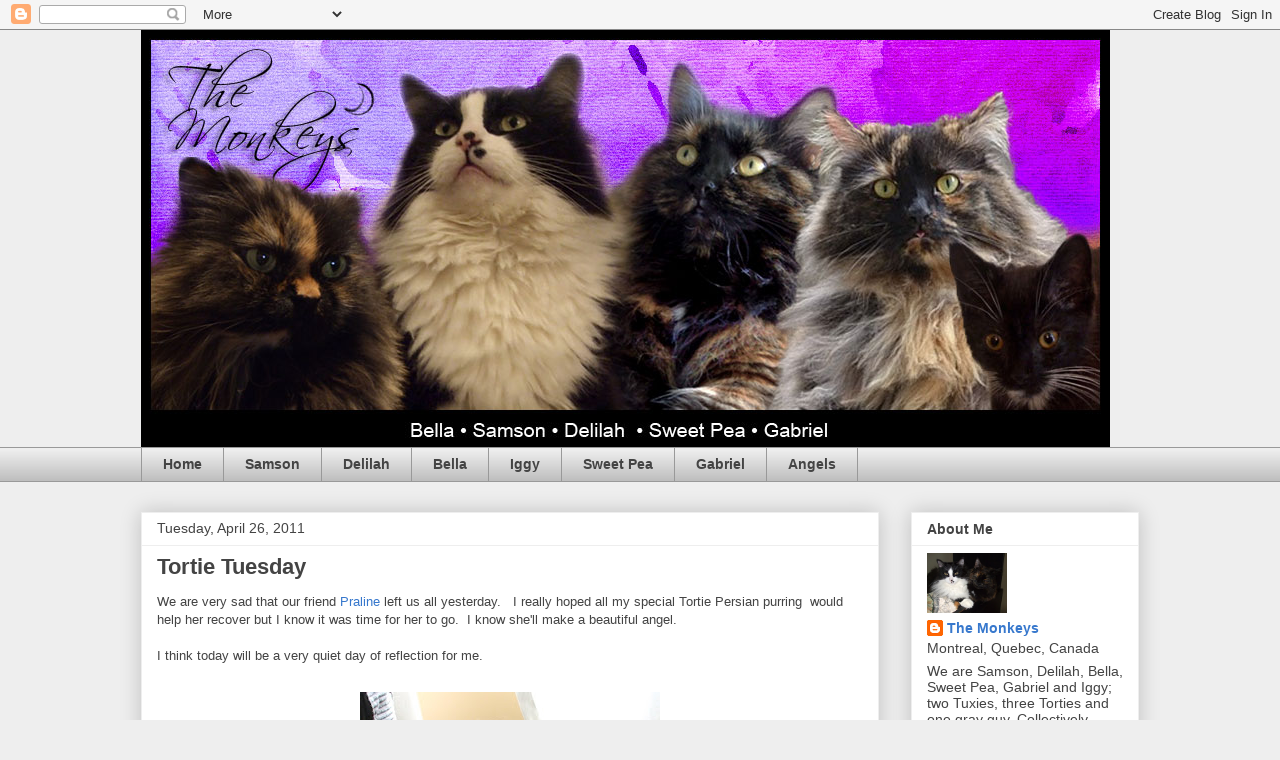

--- FILE ---
content_type: text/html; charset=UTF-8
request_url: https://www.themonkeys.ca/2011/04/tortie-tuesday_26.html
body_size: 38886
content:
<!DOCTYPE html>
<html class='v2' dir='ltr' lang='en'>
<head>
<link href='https://www.blogger.com/static/v1/widgets/335934321-css_bundle_v2.css' rel='stylesheet' type='text/css'/>
<meta content='width=1100' name='viewport'/>
<meta content='text/html; charset=UTF-8' http-equiv='Content-Type'/>
<meta content='blogger' name='generator'/>
<link href='https://www.themonkeys.ca/favicon.ico' rel='icon' type='image/x-icon'/>
<link href='https://www.themonkeys.ca/2011/04/tortie-tuesday_26.html' rel='canonical'/>
<link rel="alternate" type="application/atom+xml" title="The Monkeys - Atom" href="https://www.themonkeys.ca/feeds/posts/default" />
<link rel="alternate" type="application/rss+xml" title="The Monkeys - RSS" href="https://www.themonkeys.ca/feeds/posts/default?alt=rss" />
<link rel="service.post" type="application/atom+xml" title="The Monkeys - Atom" href="https://www.blogger.com/feeds/8313132567186817952/posts/default" />

<link rel="alternate" type="application/atom+xml" title="The Monkeys - Atom" href="https://www.themonkeys.ca/feeds/1145485931434858531/comments/default" />
<!--Can't find substitution for tag [blog.ieCssRetrofitLinks]-->
<link href='https://blogger.googleusercontent.com/img/b/R29vZ2xl/AVvXsEjg6WqOy84MGJKZS7mjKCDTPeYHdE4MgZsvLnUj-oDaO1AkNo-JRdhuM5F53f08ZjvKRI1nzHpeLFXmqDHo0SYbavlruEqkFBFnft4Y37x8J-UHKRCAc3IZN8H1_q75YDdFXTKWLqgoU_yp/s400/003.JPG' rel='image_src'/>
<meta content='https://www.themonkeys.ca/2011/04/tortie-tuesday_26.html' property='og:url'/>
<meta content='Tortie Tuesday' property='og:title'/>
<meta content='A blog about cats written by a few cats that are so silly, they are referred to as Monkeys.' property='og:description'/>
<meta content='https://blogger.googleusercontent.com/img/b/R29vZ2xl/AVvXsEjg6WqOy84MGJKZS7mjKCDTPeYHdE4MgZsvLnUj-oDaO1AkNo-JRdhuM5F53f08ZjvKRI1nzHpeLFXmqDHo0SYbavlruEqkFBFnft4Y37x8J-UHKRCAc3IZN8H1_q75YDdFXTKWLqgoU_yp/w1200-h630-p-k-no-nu/003.JPG' property='og:image'/>
<title>The Monkeys: Tortie Tuesday</title>
<style id='page-skin-1' type='text/css'><!--
/*
-----------------------------------------------
Blogger Template Style
Name:     Awesome Inc.
Designer: Tina Chen
URL:      tinachen.org
----------------------------------------------- */
/* Content
----------------------------------------------- */
body {
font: normal normal 13px Arial, Tahoma, Helvetica, FreeSans, sans-serif;
color: #444444;
background: #eeeeee none repeat scroll top left;
}
html body .content-outer {
min-width: 0;
max-width: 100%;
width: 100%;
}
a:link {
text-decoration: none;
color: #3778cd;
}
a:visited {
text-decoration: none;
color: #4d469c;
}
a:hover {
text-decoration: underline;
color: #3778cd;
}
.body-fauxcolumn-outer .cap-top {
position: absolute;
z-index: 1;
height: 276px;
width: 100%;
background: transparent none repeat-x scroll top left;
_background-image: none;
}
/* Columns
----------------------------------------------- */
.content-inner {
padding: 0;
}
.header-inner .section {
margin: 0 16px;
}
.tabs-inner .section {
margin: 0 16px;
}
.main-inner {
padding-top: 30px;
}
.main-inner .column-center-inner,
.main-inner .column-left-inner,
.main-inner .column-right-inner {
padding: 0 5px;
}
*+html body .main-inner .column-center-inner {
margin-top: -30px;
}
#layout .main-inner .column-center-inner {
margin-top: 0;
}
/* Header
----------------------------------------------- */
.header-outer {
margin: 0 0 0 0;
background: transparent none repeat scroll 0 0;
}
.Header h1 {
font: normal bold 40px Arial, Tahoma, Helvetica, FreeSans, sans-serif;
color: #444444;
text-shadow: 0 0 -1px #000000;
}
.Header h1 a {
color: #444444;
}
.Header .description {
font: normal normal 14px Arial, Tahoma, Helvetica, FreeSans, sans-serif;
color: #444444;
}
.header-inner .Header .titlewrapper,
.header-inner .Header .descriptionwrapper {
padding-left: 0;
padding-right: 0;
margin-bottom: 0;
}
.header-inner .Header .titlewrapper {
padding-top: 22px;
}
/* Tabs
----------------------------------------------- */
.tabs-outer {
overflow: hidden;
position: relative;
background: #eeeeee url(//www.blogblog.com/1kt/awesomeinc/tabs_gradient_light.png) repeat scroll 0 0;
}
#layout .tabs-outer {
overflow: visible;
}
.tabs-cap-top, .tabs-cap-bottom {
position: absolute;
width: 100%;
border-top: 1px solid #999999;
}
.tabs-cap-bottom {
bottom: 0;
}
.tabs-inner .widget li a {
display: inline-block;
margin: 0;
padding: .6em 1.5em;
font: normal bold 14px Arial, Tahoma, Helvetica, FreeSans, sans-serif;
color: #444444;
border-top: 1px solid #999999;
border-bottom: 1px solid #999999;
border-left: 1px solid #999999;
height: 16px;
line-height: 16px;
}
.tabs-inner .widget li:last-child a {
border-right: 1px solid #999999;
}
.tabs-inner .widget li.selected a, .tabs-inner .widget li a:hover {
background: #666666 url(//www.blogblog.com/1kt/awesomeinc/tabs_gradient_light.png) repeat-x scroll 0 -100px;
color: #ffffff;
}
/* Headings
----------------------------------------------- */
h2 {
font: normal bold 14px Arial, Tahoma, Helvetica, FreeSans, sans-serif;
color: #444444;
}
/* Widgets
----------------------------------------------- */
.main-inner .section {
margin: 0 27px;
padding: 0;
}
.main-inner .column-left-outer,
.main-inner .column-right-outer {
margin-top: 0;
}
#layout .main-inner .column-left-outer,
#layout .main-inner .column-right-outer {
margin-top: 0;
}
.main-inner .column-left-inner,
.main-inner .column-right-inner {
background: transparent none repeat 0 0;
-moz-box-shadow: 0 0 0 rgba(0, 0, 0, .2);
-webkit-box-shadow: 0 0 0 rgba(0, 0, 0, .2);
-goog-ms-box-shadow: 0 0 0 rgba(0, 0, 0, .2);
box-shadow: 0 0 0 rgba(0, 0, 0, .2);
-moz-border-radius: 0;
-webkit-border-radius: 0;
-goog-ms-border-radius: 0;
border-radius: 0;
}
#layout .main-inner .column-left-inner,
#layout .main-inner .column-right-inner {
margin-top: 0;
}
.sidebar .widget {
font: normal normal 14px Arial, Tahoma, Helvetica, FreeSans, sans-serif;
color: #444444;
}
.sidebar .widget a:link {
color: #3778cd;
}
.sidebar .widget a:visited {
color: #4d469c;
}
.sidebar .widget a:hover {
color: #3778cd;
}
.sidebar .widget h2 {
text-shadow: 0 0 -1px #000000;
}
.main-inner .widget {
background-color: #ffffff;
border: 1px solid #eeeeee;
padding: 0 15px 15px;
margin: 20px -16px;
-moz-box-shadow: 0 0 20px rgba(0, 0, 0, .2);
-webkit-box-shadow: 0 0 20px rgba(0, 0, 0, .2);
-goog-ms-box-shadow: 0 0 20px rgba(0, 0, 0, .2);
box-shadow: 0 0 20px rgba(0, 0, 0, .2);
-moz-border-radius: 0;
-webkit-border-radius: 0;
-goog-ms-border-radius: 0;
border-radius: 0;
}
.main-inner .widget h2 {
margin: 0 -15px;
padding: .6em 15px .5em;
border-bottom: 1px solid transparent;
}
.footer-inner .widget h2 {
padding: 0 0 .4em;
border-bottom: 1px solid transparent;
}
.main-inner .widget h2 + div, .footer-inner .widget h2 + div {
border-top: 1px solid #eeeeee;
padding-top: 8px;
}
.main-inner .widget .widget-content {
margin: 0 -15px;
padding: 7px 15px 0;
}
.main-inner .widget ul, .main-inner .widget #ArchiveList ul.flat {
margin: -8px -15px 0;
padding: 0;
list-style: none;
}
.main-inner .widget #ArchiveList {
margin: -8px 0 0;
}
.main-inner .widget ul li, .main-inner .widget #ArchiveList ul.flat li {
padding: .5em 15px;
text-indent: 0;
color: #666666;
border-top: 1px solid #eeeeee;
border-bottom: 1px solid transparent;
}
.main-inner .widget #ArchiveList ul li {
padding-top: .25em;
padding-bottom: .25em;
}
.main-inner .widget ul li:first-child, .main-inner .widget #ArchiveList ul.flat li:first-child {
border-top: none;
}
.main-inner .widget ul li:last-child, .main-inner .widget #ArchiveList ul.flat li:last-child {
border-bottom: none;
}
.post-body {
position: relative;
}
.main-inner .widget .post-body ul {
padding: 0 2.5em;
margin: .5em 0;
list-style: disc;
}
.main-inner .widget .post-body ul li {
padding: 0.25em 0;
margin-bottom: .25em;
color: #444444;
border: none;
}
.footer-inner .widget ul {
padding: 0;
list-style: none;
}
.widget .zippy {
color: #666666;
}
/* Posts
----------------------------------------------- */
body .main-inner .Blog {
padding: 0;
margin-bottom: 1em;
background-color: transparent;
border: none;
-moz-box-shadow: 0 0 0 rgba(0, 0, 0, 0);
-webkit-box-shadow: 0 0 0 rgba(0, 0, 0, 0);
-goog-ms-box-shadow: 0 0 0 rgba(0, 0, 0, 0);
box-shadow: 0 0 0 rgba(0, 0, 0, 0);
}
.main-inner .section:last-child .Blog:last-child {
padding: 0;
margin-bottom: 1em;
}
.main-inner .widget h2.date-header {
margin: 0 -15px 1px;
padding: 0 0 0 0;
font: normal normal 14px Arial, Tahoma, Helvetica, FreeSans, sans-serif;
color: #444444;
background: transparent none no-repeat scroll top left;
border-top: 0 solid #eeeeee;
border-bottom: 1px solid transparent;
-moz-border-radius-topleft: 0;
-moz-border-radius-topright: 0;
-webkit-border-top-left-radius: 0;
-webkit-border-top-right-radius: 0;
border-top-left-radius: 0;
border-top-right-radius: 0;
position: static;
bottom: 100%;
right: 15px;
text-shadow: 0 0 -1px #000000;
}
.main-inner .widget h2.date-header span {
font: normal normal 14px Arial, Tahoma, Helvetica, FreeSans, sans-serif;
display: block;
padding: .5em 15px;
border-left: 0 solid #eeeeee;
border-right: 0 solid #eeeeee;
}
.date-outer {
position: relative;
margin: 30px 0 20px;
padding: 0 15px;
background-color: #ffffff;
border: 1px solid #eeeeee;
-moz-box-shadow: 0 0 20px rgba(0, 0, 0, .2);
-webkit-box-shadow: 0 0 20px rgba(0, 0, 0, .2);
-goog-ms-box-shadow: 0 0 20px rgba(0, 0, 0, .2);
box-shadow: 0 0 20px rgba(0, 0, 0, .2);
-moz-border-radius: 0;
-webkit-border-radius: 0;
-goog-ms-border-radius: 0;
border-radius: 0;
}
.date-outer:first-child {
margin-top: 0;
}
.date-outer:last-child {
margin-bottom: 20px;
-moz-border-radius-bottomleft: 0;
-moz-border-radius-bottomright: 0;
-webkit-border-bottom-left-radius: 0;
-webkit-border-bottom-right-radius: 0;
-goog-ms-border-bottom-left-radius: 0;
-goog-ms-border-bottom-right-radius: 0;
border-bottom-left-radius: 0;
border-bottom-right-radius: 0;
}
.date-posts {
margin: 0 -15px;
padding: 0 15px;
clear: both;
}
.post-outer, .inline-ad {
border-top: 1px solid #eeeeee;
margin: 0 -15px;
padding: 15px 15px;
}
.post-outer {
padding-bottom: 10px;
}
.post-outer:first-child {
padding-top: 0;
border-top: none;
}
.post-outer:last-child, .inline-ad:last-child {
border-bottom: none;
}
.post-body {
position: relative;
}
.post-body img {
padding: 8px;
background: transparent;
border: 1px solid transparent;
-moz-box-shadow: 0 0 0 rgba(0, 0, 0, .2);
-webkit-box-shadow: 0 0 0 rgba(0, 0, 0, .2);
box-shadow: 0 0 0 rgba(0, 0, 0, .2);
-moz-border-radius: 0;
-webkit-border-radius: 0;
border-radius: 0;
}
h3.post-title, h4 {
font: normal bold 22px Arial, Tahoma, Helvetica, FreeSans, sans-serif;
color: #444444;
}
h3.post-title a {
font: normal bold 22px Arial, Tahoma, Helvetica, FreeSans, sans-serif;
color: #444444;
}
h3.post-title a:hover {
color: #3778cd;
text-decoration: underline;
}
.post-header {
margin: 0 0 1em;
}
.post-body {
line-height: 1.4;
}
.post-outer h2 {
color: #444444;
}
.post-footer {
margin: 1.5em 0 0;
}
#blog-pager {
padding: 15px;
font-size: 120%;
background-color: #ffffff;
border: 1px solid #eeeeee;
-moz-box-shadow: 0 0 20px rgba(0, 0, 0, .2);
-webkit-box-shadow: 0 0 20px rgba(0, 0, 0, .2);
-goog-ms-box-shadow: 0 0 20px rgba(0, 0, 0, .2);
box-shadow: 0 0 20px rgba(0, 0, 0, .2);
-moz-border-radius: 0;
-webkit-border-radius: 0;
-goog-ms-border-radius: 0;
border-radius: 0;
-moz-border-radius-topleft: 0;
-moz-border-radius-topright: 0;
-webkit-border-top-left-radius: 0;
-webkit-border-top-right-radius: 0;
-goog-ms-border-top-left-radius: 0;
-goog-ms-border-top-right-radius: 0;
border-top-left-radius: 0;
border-top-right-radius-topright: 0;
margin-top: 1em;
}
.blog-feeds, .post-feeds {
margin: 1em 0;
text-align: center;
color: #444444;
}
.blog-feeds a, .post-feeds a {
color: #3778cd;
}
.blog-feeds a:visited, .post-feeds a:visited {
color: #4d469c;
}
.blog-feeds a:hover, .post-feeds a:hover {
color: #3778cd;
}
.post-outer .comments {
margin-top: 2em;
}
/* Comments
----------------------------------------------- */
.comments .comments-content .icon.blog-author {
background-repeat: no-repeat;
background-image: url([data-uri]);
}
.comments .comments-content .loadmore a {
border-top: 1px solid #999999;
border-bottom: 1px solid #999999;
}
.comments .continue {
border-top: 2px solid #999999;
}
/* Footer
----------------------------------------------- */
.footer-outer {
margin: -20px 0 -1px;
padding: 20px 0 0;
color: #444444;
overflow: hidden;
}
.footer-fauxborder-left {
border-top: 1px solid #eeeeee;
background: #ffffff none repeat scroll 0 0;
-moz-box-shadow: 0 0 20px rgba(0, 0, 0, .2);
-webkit-box-shadow: 0 0 20px rgba(0, 0, 0, .2);
-goog-ms-box-shadow: 0 0 20px rgba(0, 0, 0, .2);
box-shadow: 0 0 20px rgba(0, 0, 0, .2);
margin: 0 -20px;
}
/* Mobile
----------------------------------------------- */
body.mobile {
background-size: auto;
}
.mobile .body-fauxcolumn-outer {
background: transparent none repeat scroll top left;
}
*+html body.mobile .main-inner .column-center-inner {
margin-top: 0;
}
.mobile .main-inner .widget {
padding: 0 0 15px;
}
.mobile .main-inner .widget h2 + div,
.mobile .footer-inner .widget h2 + div {
border-top: none;
padding-top: 0;
}
.mobile .footer-inner .widget h2 {
padding: 0.5em 0;
border-bottom: none;
}
.mobile .main-inner .widget .widget-content {
margin: 0;
padding: 7px 0 0;
}
.mobile .main-inner .widget ul,
.mobile .main-inner .widget #ArchiveList ul.flat {
margin: 0 -15px 0;
}
.mobile .main-inner .widget h2.date-header {
right: 0;
}
.mobile .date-header span {
padding: 0.4em 0;
}
.mobile .date-outer:first-child {
margin-bottom: 0;
border: 1px solid #eeeeee;
-moz-border-radius-topleft: 0;
-moz-border-radius-topright: 0;
-webkit-border-top-left-radius: 0;
-webkit-border-top-right-radius: 0;
-goog-ms-border-top-left-radius: 0;
-goog-ms-border-top-right-radius: 0;
border-top-left-radius: 0;
border-top-right-radius: 0;
}
.mobile .date-outer {
border-color: #eeeeee;
border-width: 0 1px 1px;
}
.mobile .date-outer:last-child {
margin-bottom: 0;
}
.mobile .main-inner {
padding: 0;
}
.mobile .header-inner .section {
margin: 0;
}
.mobile .post-outer, .mobile .inline-ad {
padding: 5px 0;
}
.mobile .tabs-inner .section {
margin: 0 10px;
}
.mobile .main-inner .widget h2 {
margin: 0;
padding: 0;
}
.mobile .main-inner .widget h2.date-header span {
padding: 0;
}
.mobile .main-inner .widget .widget-content {
margin: 0;
padding: 7px 0 0;
}
.mobile #blog-pager {
border: 1px solid transparent;
background: #ffffff none repeat scroll 0 0;
}
.mobile .main-inner .column-left-inner,
.mobile .main-inner .column-right-inner {
background: transparent none repeat 0 0;
-moz-box-shadow: none;
-webkit-box-shadow: none;
-goog-ms-box-shadow: none;
box-shadow: none;
}
.mobile .date-posts {
margin: 0;
padding: 0;
}
.mobile .footer-fauxborder-left {
margin: 0;
border-top: inherit;
}
.mobile .main-inner .section:last-child .Blog:last-child {
margin-bottom: 0;
}
.mobile-index-contents {
color: #444444;
}
.mobile .mobile-link-button {
background: #3778cd url(//www.blogblog.com/1kt/awesomeinc/tabs_gradient_light.png) repeat scroll 0 0;
}
.mobile-link-button a:link, .mobile-link-button a:visited {
color: #ffffff;
}
.mobile .tabs-inner .PageList .widget-content {
background: transparent;
border-top: 1px solid;
border-color: #999999;
color: #444444;
}
.mobile .tabs-inner .PageList .widget-content .pagelist-arrow {
border-left: 1px solid #999999;
}

--></style>
<style id='template-skin-1' type='text/css'><!--
body {
min-width: 1030px;
}
.content-outer, .content-fauxcolumn-outer, .region-inner {
min-width: 1030px;
max-width: 1030px;
_width: 1030px;
}
.main-inner .columns {
padding-left: 0;
padding-right: 260px;
}
.main-inner .fauxcolumn-center-outer {
left: 0;
right: 260px;
/* IE6 does not respect left and right together */
_width: expression(this.parentNode.offsetWidth -
parseInt("0") -
parseInt("260px") + 'px');
}
.main-inner .fauxcolumn-left-outer {
width: 0;
}
.main-inner .fauxcolumn-right-outer {
width: 260px;
}
.main-inner .column-left-outer {
width: 0;
right: 100%;
margin-left: -0;
}
.main-inner .column-right-outer {
width: 260px;
margin-right: -260px;
}
#layout {
min-width: 0;
}
#layout .content-outer {
min-width: 0;
width: 800px;
}
#layout .region-inner {
min-width: 0;
width: auto;
}
body#layout div.add_widget {
padding: 8px;
}
body#layout div.add_widget a {
margin-left: 32px;
}
--></style>
<link href='https://www.blogger.com/dyn-css/authorization.css?targetBlogID=8313132567186817952&amp;zx=d2d1728a-00ed-43c9-bebc-a435eead2177' media='none' onload='if(media!=&#39;all&#39;)media=&#39;all&#39;' rel='stylesheet'/><noscript><link href='https://www.blogger.com/dyn-css/authorization.css?targetBlogID=8313132567186817952&amp;zx=d2d1728a-00ed-43c9-bebc-a435eead2177' rel='stylesheet'/></noscript>
<meta name='google-adsense-platform-account' content='ca-host-pub-1556223355139109'/>
<meta name='google-adsense-platform-domain' content='blogspot.com'/>

<!-- data-ad-client=ca-pub-9252508103828207 -->

</head>
<body class='loading variant-light'>
<div class='navbar section' id='navbar' name='Navbar'><div class='widget Navbar' data-version='1' id='Navbar1'><script type="text/javascript">
    function setAttributeOnload(object, attribute, val) {
      if(window.addEventListener) {
        window.addEventListener('load',
          function(){ object[attribute] = val; }, false);
      } else {
        window.attachEvent('onload', function(){ object[attribute] = val; });
      }
    }
  </script>
<div id="navbar-iframe-container"></div>
<script type="text/javascript" src="https://apis.google.com/js/platform.js"></script>
<script type="text/javascript">
      gapi.load("gapi.iframes:gapi.iframes.style.bubble", function() {
        if (gapi.iframes && gapi.iframes.getContext) {
          gapi.iframes.getContext().openChild({
              url: 'https://www.blogger.com/navbar/8313132567186817952?po\x3d1145485931434858531\x26origin\x3dhttps://www.themonkeys.ca',
              where: document.getElementById("navbar-iframe-container"),
              id: "navbar-iframe"
          });
        }
      });
    </script><script type="text/javascript">
(function() {
var script = document.createElement('script');
script.type = 'text/javascript';
script.src = '//pagead2.googlesyndication.com/pagead/js/google_top_exp.js';
var head = document.getElementsByTagName('head')[0];
if (head) {
head.appendChild(script);
}})();
</script>
</div></div>
<div class='body-fauxcolumns'>
<div class='fauxcolumn-outer body-fauxcolumn-outer'>
<div class='cap-top'>
<div class='cap-left'></div>
<div class='cap-right'></div>
</div>
<div class='fauxborder-left'>
<div class='fauxborder-right'></div>
<div class='fauxcolumn-inner'>
</div>
</div>
<div class='cap-bottom'>
<div class='cap-left'></div>
<div class='cap-right'></div>
</div>
</div>
</div>
<div class='content'>
<div class='content-fauxcolumns'>
<div class='fauxcolumn-outer content-fauxcolumn-outer'>
<div class='cap-top'>
<div class='cap-left'></div>
<div class='cap-right'></div>
</div>
<div class='fauxborder-left'>
<div class='fauxborder-right'></div>
<div class='fauxcolumn-inner'>
</div>
</div>
<div class='cap-bottom'>
<div class='cap-left'></div>
<div class='cap-right'></div>
</div>
</div>
</div>
<div class='content-outer'>
<div class='content-cap-top cap-top'>
<div class='cap-left'></div>
<div class='cap-right'></div>
</div>
<div class='fauxborder-left content-fauxborder-left'>
<div class='fauxborder-right content-fauxborder-right'></div>
<div class='content-inner'>
<header>
<div class='header-outer'>
<div class='header-cap-top cap-top'>
<div class='cap-left'></div>
<div class='cap-right'></div>
</div>
<div class='fauxborder-left header-fauxborder-left'>
<div class='fauxborder-right header-fauxborder-right'></div>
<div class='region-inner header-inner'>
<div class='header section' id='header' name='Header'><div class='widget Header' data-version='1' id='Header1'>
<div id='header-inner'>
<a href='https://www.themonkeys.ca/' style='display: block'>
<img alt='The Monkeys' height='417px; ' id='Header1_headerimg' src='https://blogger.googleusercontent.com/img/b/R29vZ2xl/AVvXsEi_yaltOcJxyzPqBUDF0J0NId3-rbuDWBqsscMjRQ5J0ubNSykxuVjBrE0o9jcJYwSLlojqTMQwA-XYYHPOtGkJOVsemSi6V4ZEiJmsHdME0q-z33c0NekicrdjgWUsbmie9LsHcMwcADXQ/s1600/theMonkeys8.jpg' style='display: block' width='969px; '/>
</a>
</div>
</div></div>
</div>
</div>
<div class='header-cap-bottom cap-bottom'>
<div class='cap-left'></div>
<div class='cap-right'></div>
</div>
</div>
</header>
<div class='tabs-outer'>
<div class='tabs-cap-top cap-top'>
<div class='cap-left'></div>
<div class='cap-right'></div>
</div>
<div class='fauxborder-left tabs-fauxborder-left'>
<div class='fauxborder-right tabs-fauxborder-right'></div>
<div class='region-inner tabs-inner'>
<div class='tabs section' id='crosscol' name='Cross-Column'><div class='widget PageList' data-version='1' id='PageList1'>
<h2>Pages</h2>
<div class='widget-content'>
<ul>
<li>
<a href='https://www.themonkeys.ca/'>Home</a>
</li>
<li>
<a href='https://www.themonkeys.ca/p/samson.html'>Samson</a>
</li>
<li>
<a href='https://www.themonkeys.ca/p/delilah.html'>Delilah</a>
</li>
<li>
<a href='https://www.themonkeys.ca/p/bella.html'>Bella</a>
</li>
<li>
<a href='https://www.themonkeys.ca/p/iggy.html'>Iggy</a>
</li>
<li>
<a href='https://www.themonkeys.ca/p/sweet-pea.html'>Sweet Pea</a>
</li>
<li>
<a href='https://www.themonkeys.ca/p/gabriel.html'>Gabriel</a>
</li>
<li>
<a href='https://www.themonkeys.ca/p/angels.html'>Angels</a>
</li>
</ul>
<div class='clear'></div>
</div>
</div></div>
<div class='tabs no-items section' id='crosscol-overflow' name='Cross-Column 2'></div>
</div>
</div>
<div class='tabs-cap-bottom cap-bottom'>
<div class='cap-left'></div>
<div class='cap-right'></div>
</div>
</div>
<div class='main-outer'>
<div class='main-cap-top cap-top'>
<div class='cap-left'></div>
<div class='cap-right'></div>
</div>
<div class='fauxborder-left main-fauxborder-left'>
<div class='fauxborder-right main-fauxborder-right'></div>
<div class='region-inner main-inner'>
<div class='columns fauxcolumns'>
<div class='fauxcolumn-outer fauxcolumn-center-outer'>
<div class='cap-top'>
<div class='cap-left'></div>
<div class='cap-right'></div>
</div>
<div class='fauxborder-left'>
<div class='fauxborder-right'></div>
<div class='fauxcolumn-inner'>
</div>
</div>
<div class='cap-bottom'>
<div class='cap-left'></div>
<div class='cap-right'></div>
</div>
</div>
<div class='fauxcolumn-outer fauxcolumn-left-outer'>
<div class='cap-top'>
<div class='cap-left'></div>
<div class='cap-right'></div>
</div>
<div class='fauxborder-left'>
<div class='fauxborder-right'></div>
<div class='fauxcolumn-inner'>
</div>
</div>
<div class='cap-bottom'>
<div class='cap-left'></div>
<div class='cap-right'></div>
</div>
</div>
<div class='fauxcolumn-outer fauxcolumn-right-outer'>
<div class='cap-top'>
<div class='cap-left'></div>
<div class='cap-right'></div>
</div>
<div class='fauxborder-left'>
<div class='fauxborder-right'></div>
<div class='fauxcolumn-inner'>
</div>
</div>
<div class='cap-bottom'>
<div class='cap-left'></div>
<div class='cap-right'></div>
</div>
</div>
<!-- corrects IE6 width calculation -->
<div class='columns-inner'>
<div class='column-center-outer'>
<div class='column-center-inner'>
<div class='main section' id='main' name='Main'><div class='widget Blog' data-version='1' id='Blog1'>
<div class='blog-posts hfeed'>

          <div class="date-outer">
        
<h2 class='date-header'><span>Tuesday, April 26, 2011</span></h2>

          <div class="date-posts">
        
<div class='post-outer'>
<div class='post hentry uncustomized-post-template' itemprop='blogPost' itemscope='itemscope' itemtype='http://schema.org/BlogPosting'>
<meta content='https://blogger.googleusercontent.com/img/b/R29vZ2xl/AVvXsEjg6WqOy84MGJKZS7mjKCDTPeYHdE4MgZsvLnUj-oDaO1AkNo-JRdhuM5F53f08ZjvKRI1nzHpeLFXmqDHo0SYbavlruEqkFBFnft4Y37x8J-UHKRCAc3IZN8H1_q75YDdFXTKWLqgoU_yp/s400/003.JPG' itemprop='image_url'/>
<meta content='8313132567186817952' itemprop='blogId'/>
<meta content='1145485931434858531' itemprop='postId'/>
<a name='1145485931434858531'></a>
<h3 class='post-title entry-title' itemprop='name'>
Tortie Tuesday
</h3>
<div class='post-header'>
<div class='post-header-line-1'></div>
</div>
<div class='post-body entry-content' id='post-body-1145485931434858531' itemprop='description articleBody'>
We are very sad that our friend <a href="http://sweetpraline.blogspot.com/">Praline</a> left us all yesterday. &nbsp; I really hoped all my special Tortie Persian purring&nbsp; would help her recover but I know it was time for her to go.&nbsp; I know she'll make a beautiful angel.<br />
<br />
I think today will be a very quiet day of reflection for me.<br />
<br />
<div class="separator" style="clear: both; text-align: center;"><a href="https://blogger.googleusercontent.com/img/b/R29vZ2xl/AVvXsEjg6WqOy84MGJKZS7mjKCDTPeYHdE4MgZsvLnUj-oDaO1AkNo-JRdhuM5F53f08ZjvKRI1nzHpeLFXmqDHo0SYbavlruEqkFBFnft4Y37x8J-UHKRCAc3IZN8H1_q75YDdFXTKWLqgoU_yp/s1600/003.JPG" imageanchor="1" style="margin-left: 1em; margin-right: 1em;"><img border="0" height="400" src="https://blogger.googleusercontent.com/img/b/R29vZ2xl/AVvXsEjg6WqOy84MGJKZS7mjKCDTPeYHdE4MgZsvLnUj-oDaO1AkNo-JRdhuM5F53f08ZjvKRI1nzHpeLFXmqDHo0SYbavlruEqkFBFnft4Y37x8J-UHKRCAc3IZN8H1_q75YDdFXTKWLqgoU_yp/s400/003.JPG" width="300" /></a></div><br />
I love this corner of the sofa.&nbsp; It's a perfect size for me and I can still feel the sunshine on my back.<br />
<br />
<br />
<div class="separator" style="clear: both; text-align: center;"><a href="https://blogger.googleusercontent.com/img/b/R29vZ2xl/AVvXsEhxSYqCSZi4b9J1xo2sdeydxi8RToscwtEUb4o8mcpF6B3kKA9gCFTbgGbcyajy1CBvdWmCl1RczAa8EJIjlpomXdsueQhkPgrgtEGMP5_2Ilw1pluST94WcLcHIPUdXWqpX57LTmRDvv9Q/s1600/005.JPG" imageanchor="1" style="margin-left: 1em; margin-right: 1em;"><img border="0" height="400" src="https://blogger.googleusercontent.com/img/b/R29vZ2xl/AVvXsEhxSYqCSZi4b9J1xo2sdeydxi8RToscwtEUb4o8mcpF6B3kKA9gCFTbgGbcyajy1CBvdWmCl1RczAa8EJIjlpomXdsueQhkPgrgtEGMP5_2Ilw1pluST94WcLcHIPUdXWqpX57LTmRDvv9Q/s400/005.JPG" width="300" /></a></div><br />
<br />
My housemates usually leave me alone here, but sometimes Samson likes to check on me.<br />
<br />
<br />
<div class="separator" style="clear: both; text-align: center;"><a href="https://blogger.googleusercontent.com/img/b/R29vZ2xl/AVvXsEjQV4GX-Yun4jswUXSsdPUSfZuc25f4wmLOeUBa7s5TINLu8vuMv_29LzsyiuI5v20RpzQZnAjw9zFI_eHFMlFEnvg-j2P92VVwkCaXY7bZN1QTcF0eH3JeJlwvs-ntwhyQffWWj5Cu_uVe/s1600/022.JPG" imageanchor="1" style="margin-left: 1em; margin-right: 1em;"><img border="0" height="400" src="https://blogger.googleusercontent.com/img/b/R29vZ2xl/AVvXsEjQV4GX-Yun4jswUXSsdPUSfZuc25f4wmLOeUBa7s5TINLu8vuMv_29LzsyiuI5v20RpzQZnAjw9zFI_eHFMlFEnvg-j2P92VVwkCaXY7bZN1QTcF0eH3JeJlwvs-ntwhyQffWWj5Cu_uVe/s400/022.JPG" width="300" /></a></div><br />
<br />
He's not so bad.&nbsp; He always respects my space.&nbsp; I just wish he wouldn't stare at me so lovingly!<br />
<br />
<div class="separator" style="clear: both; text-align: center;"><a href="https://blogger.googleusercontent.com/img/b/R29vZ2xl/AVvXsEi-CAeK3YIZTvgOJTg7EO7mRRsxI6EGq7ZiYxMN4NbeIWyAjjdvAlV0QgX028nzcTVCqNtLlykCQ5oE-Q9ukxkdbT6du_HSor5cv3AaZk64snMaEisu0NHHBZ5ZHAyjR9a-t7kMz31kiig8/s1600/025.JPG" imageanchor="1" style="margin-left: 1em; margin-right: 1em;"><img border="0" height="400" src="https://blogger.googleusercontent.com/img/b/R29vZ2xl/AVvXsEi-CAeK3YIZTvgOJTg7EO7mRRsxI6EGq7ZiYxMN4NbeIWyAjjdvAlV0QgX028nzcTVCqNtLlykCQ5oE-Q9ukxkdbT6du_HSor5cv3AaZk64snMaEisu0NHHBZ5ZHAyjR9a-t7kMz31kiig8/s400/025.JPG" width="300" /></a></div><br />
<br />
Bella<br />
xoxo
<div style='clear: both;'></div>
</div>
<div class='post-footer'>
<div class='post-footer-line post-footer-line-1'>
<span class='post-author vcard'>
Posted by
<span class='fn' itemprop='author' itemscope='itemscope' itemtype='http://schema.org/Person'>
<meta content='https://www.blogger.com/profile/11850353509683423356' itemprop='url'/>
<a class='g-profile' href='https://www.blogger.com/profile/11850353509683423356' rel='author' title='author profile'>
<span itemprop='name'>The Monkeys</span>
</a>
</span>
</span>
<span class='post-timestamp'>
at
<meta content='https://www.themonkeys.ca/2011/04/tortie-tuesday_26.html' itemprop='url'/>
<a class='timestamp-link' href='https://www.themonkeys.ca/2011/04/tortie-tuesday_26.html' rel='bookmark' title='permanent link'><abbr class='published' itemprop='datePublished' title='2011-04-26T00:01:00-04:00'>12:01&#8239;AM</abbr></a>
</span>
<span class='post-comment-link'>
</span>
<span class='post-icons'>
<span class='item-action'>
<a href='https://www.blogger.com/email-post/8313132567186817952/1145485931434858531' title='Email Post'>
<img alt='' class='icon-action' height='13' src='https://resources.blogblog.com/img/icon18_email.gif' width='18'/>
</a>
</span>
<span class='item-control blog-admin pid-626040082'>
<a href='https://www.blogger.com/post-edit.g?blogID=8313132567186817952&postID=1145485931434858531&from=pencil' title='Edit Post'>
<img alt='' class='icon-action' height='18' src='https://resources.blogblog.com/img/icon18_edit_allbkg.gif' width='18'/>
</a>
</span>
</span>
<div class='post-share-buttons goog-inline-block'>
<a class='goog-inline-block share-button sb-email' href='https://www.blogger.com/share-post.g?blogID=8313132567186817952&postID=1145485931434858531&target=email' target='_blank' title='Email This'><span class='share-button-link-text'>Email This</span></a><a class='goog-inline-block share-button sb-blog' href='https://www.blogger.com/share-post.g?blogID=8313132567186817952&postID=1145485931434858531&target=blog' onclick='window.open(this.href, "_blank", "height=270,width=475"); return false;' target='_blank' title='BlogThis!'><span class='share-button-link-text'>BlogThis!</span></a><a class='goog-inline-block share-button sb-twitter' href='https://www.blogger.com/share-post.g?blogID=8313132567186817952&postID=1145485931434858531&target=twitter' target='_blank' title='Share to X'><span class='share-button-link-text'>Share to X</span></a><a class='goog-inline-block share-button sb-facebook' href='https://www.blogger.com/share-post.g?blogID=8313132567186817952&postID=1145485931434858531&target=facebook' onclick='window.open(this.href, "_blank", "height=430,width=640"); return false;' target='_blank' title='Share to Facebook'><span class='share-button-link-text'>Share to Facebook</span></a><a class='goog-inline-block share-button sb-pinterest' href='https://www.blogger.com/share-post.g?blogID=8313132567186817952&postID=1145485931434858531&target=pinterest' target='_blank' title='Share to Pinterest'><span class='share-button-link-text'>Share to Pinterest</span></a>
</div>
</div>
<div class='post-footer-line post-footer-line-2'>
<span class='post-labels'>
Labels:
<a href='https://www.themonkeys.ca/search/label/Bella' rel='tag'>Bella</a>,
<a href='https://www.themonkeys.ca/search/label/Samson' rel='tag'>Samson</a>,
<a href='https://www.themonkeys.ca/search/label/Sweet%20Praline' rel='tag'>Sweet Praline</a>
</span>
</div>
<div class='post-footer-line post-footer-line-3'>
<span class='post-location'>
</span>
</div>
</div>
</div>
<div class='comments' id='comments'>
<a name='comments'></a>
<h4>22 comments:</h4>
<div id='Blog1_comments-block-wrapper'>
<dl class='avatar-comment-indent' id='comments-block'>
<dt class='comment-author ' id='c6432191078548419744'>
<a name='c6432191078548419744'></a>
<div class="avatar-image-container vcard"><span dir="ltr"><a href="https://www.blogger.com/profile/17142914249981749713" target="" rel="nofollow" onclick="" class="avatar-hovercard" id="av-6432191078548419744-17142914249981749713"><img src="https://resources.blogblog.com/img/blank.gif" width="35" height="35" class="delayLoad" style="display: none;" longdesc="//blogger.googleusercontent.com/img/b/R29vZ2xl/AVvXsEiWC19J0G4c2z0Ht0tu86epkM_NKfEO7S8W8NmuCL7ezVuhqD4jvvWppgFJL5eK97550AYZMEsavxAqiYnfSIyiIdsTLu35qIRbj269KH4vHGODc3mwA6ODPxENUuCG/s45-c/DSCN2324%5B1%5D.JPG" alt="" title="Angel, Kirby and Max">

<noscript><img src="//blogger.googleusercontent.com/img/b/R29vZ2xl/AVvXsEiWC19J0G4c2z0Ht0tu86epkM_NKfEO7S8W8NmuCL7ezVuhqD4jvvWppgFJL5eK97550AYZMEsavxAqiYnfSIyiIdsTLu35qIRbj269KH4vHGODc3mwA6ODPxENUuCG/s45-c/DSCN2324%5B1%5D.JPG" width="35" height="35" class="photo" alt=""></noscript></a></span></div>
<a href='https://www.blogger.com/profile/17142914249981749713' rel='nofollow'>Angel, Kirby and Max</a>
said...
</dt>
<dd class='comment-body' id='Blog1_cmt-6432191078548419744'>
<p>
We know we will all have a quite day to reflect on the loss of a sweet Diva
</p>
</dd>
<dd class='comment-footer'>
<span class='comment-timestamp'>
<a href='https://www.themonkeys.ca/2011/04/tortie-tuesday_26.html?showComment=1303792151066#c6432191078548419744' title='comment permalink'>
April 26, 2011 at 12:29&#8239;AM
</a>
<span class='item-control blog-admin pid-1534409308'>
<a class='comment-delete' href='https://www.blogger.com/comment/delete/8313132567186817952/6432191078548419744' title='Delete Comment'>
<img src='https://resources.blogblog.com/img/icon_delete13.gif'/>
</a>
</span>
</span>
</dd>
<dt class='comment-author ' id='c6025356201907188646'>
<a name='c6025356201907188646'></a>
<div class="avatar-image-container vcard"><span dir="ltr"><a href="https://www.blogger.com/profile/06624833066564341341" target="" rel="nofollow" onclick="" class="avatar-hovercard" id="av-6025356201907188646-06624833066564341341"><img src="https://resources.blogblog.com/img/blank.gif" width="35" height="35" class="delayLoad" style="display: none;" longdesc="//blogger.googleusercontent.com/img/b/R29vZ2xl/AVvXsEiAmhWUuZIWtzm_hDDB_vxlygIeamO2_5Q4VXIjIFYJlURdEIeuikdm7462uStlcC8fU6COz112QhfajX5VFlHr04rwoHK52doQomAtoglQKODvlAI8bmLuXOJGcb1Zxg/s45-c/*" alt="" title="Summer at sparklecat.com">

<noscript><img src="//blogger.googleusercontent.com/img/b/R29vZ2xl/AVvXsEiAmhWUuZIWtzm_hDDB_vxlygIeamO2_5Q4VXIjIFYJlURdEIeuikdm7462uStlcC8fU6COz112QhfajX5VFlHr04rwoHK52doQomAtoglQKODvlAI8bmLuXOJGcb1Zxg/s45-c/*" width="35" height="35" class="photo" alt=""></noscript></a></span></div>
<a href='https://www.blogger.com/profile/06624833066564341341' rel='nofollow'>Summer at sparklecat.com</a>
said...
</dt>
<dd class='comment-body' id='Blog1_cmt-6025356201907188646'>
<p>
It has been a sad day here - we already miss Praline.
</p>
</dd>
<dd class='comment-footer'>
<span class='comment-timestamp'>
<a href='https://www.themonkeys.ca/2011/04/tortie-tuesday_26.html?showComment=1303802826730#c6025356201907188646' title='comment permalink'>
April 26, 2011 at 3:27&#8239;AM
</a>
<span class='item-control blog-admin pid-1187507900'>
<a class='comment-delete' href='https://www.blogger.com/comment/delete/8313132567186817952/6025356201907188646' title='Delete Comment'>
<img src='https://resources.blogblog.com/img/icon_delete13.gif'/>
</a>
</span>
</span>
</dd>
<dt class='comment-author ' id='c2228541503979572568'>
<a name='c2228541503979572568'></a>
<div class="avatar-image-container vcard"><span dir="ltr"><a href="https://www.blogger.com/profile/05968891408866473634" target="" rel="nofollow" onclick="" class="avatar-hovercard" id="av-2228541503979572568-05968891408866473634"><img src="https://resources.blogblog.com/img/blank.gif" width="35" height="35" class="delayLoad" style="display: none;" longdesc="//blogger.googleusercontent.com/img/b/R29vZ2xl/AVvXsEhlMXMof-rXCDEQaqc9wEzdSZ00-L4ODlywEOM-B6pwu5SAANygr7sZOeeib318VqEdMunkIbr6Gt521xhwU8rqMuMV4RPVQb9DhgYSseGdYe4vBoKr1aE_hAHuq935Sg/s45-c/JM+FB+Spring.jpg" alt="" title="Milo and Alfie Marshall">

<noscript><img src="//blogger.googleusercontent.com/img/b/R29vZ2xl/AVvXsEhlMXMof-rXCDEQaqc9wEzdSZ00-L4ODlywEOM-B6pwu5SAANygr7sZOeeib318VqEdMunkIbr6Gt521xhwU8rqMuMV4RPVQb9DhgYSseGdYe4vBoKr1aE_hAHuq935Sg/s45-c/JM+FB+Spring.jpg" width="35" height="35" class="photo" alt=""></noscript></a></span></div>
<a href='https://www.blogger.com/profile/05968891408866473634' rel='nofollow'>Milo and Alfie Marshall</a>
said...
</dt>
<dd class='comment-body' id='Blog1_cmt-2228541503979572568'>
<p>
We are so very sad about Sweet Praline. We will miss lots her too. We are sending love to her mommy Paula.
</p>
</dd>
<dd class='comment-footer'>
<span class='comment-timestamp'>
<a href='https://www.themonkeys.ca/2011/04/tortie-tuesday_26.html?showComment=1303810781581#c2228541503979572568' title='comment permalink'>
April 26, 2011 at 5:39&#8239;AM
</a>
<span class='item-control blog-admin pid-1339164484'>
<a class='comment-delete' href='https://www.blogger.com/comment/delete/8313132567186817952/2228541503979572568' title='Delete Comment'>
<img src='https://resources.blogblog.com/img/icon_delete13.gif'/>
</a>
</span>
</span>
</dd>
<dt class='comment-author ' id='c1064974268035331053'>
<a name='c1064974268035331053'></a>
<div class="avatar-image-container vcard"><span dir="ltr"><a href="https://www.blogger.com/profile/16571726966413507123" target="" rel="nofollow" onclick="" class="avatar-hovercard" id="av-1064974268035331053-16571726966413507123"><img src="https://resources.blogblog.com/img/blank.gif" width="35" height="35" class="delayLoad" style="display: none;" longdesc="//blogger.googleusercontent.com/img/b/R29vZ2xl/AVvXsEjgmNLVs1b2mN3JPSslC0narBU22b_dgvxs5t3RXbanVWIH9NIlV1HfZWTJjo1S1TVc_AIEwFb6eWmWEzMvOT__6_Whr5ZVKA_PUF6Uvpx-yzpUFux6XegkPbLHLiPM_R0/s45-c/OBoyzoBoard.jpg" alt="" title="Marg">

<noscript><img src="//blogger.googleusercontent.com/img/b/R29vZ2xl/AVvXsEjgmNLVs1b2mN3JPSslC0narBU22b_dgvxs5t3RXbanVWIH9NIlV1HfZWTJjo1S1TVc_AIEwFb6eWmWEzMvOT__6_Whr5ZVKA_PUF6Uvpx-yzpUFux6XegkPbLHLiPM_R0/s45-c/OBoyzoBoard.jpg" width="35" height="35" class="photo" alt=""></noscript></a></span></div>
<a href='https://www.blogger.com/profile/16571726966413507123' rel='nofollow'>Marg</a>
said...
</dt>
<dd class='comment-body' id='Blog1_cmt-1064974268035331053'>
<p>
We are terribly sad about Praline and Paula. <br />MOL, Bella, you are too funny. You should be  thrilled that Samson looks at you adoringly. We think Samson is the very best. We are in fact going out to look for that Samson beer or at least our assistant is doing that. Take care.
</p>
</dd>
<dd class='comment-footer'>
<span class='comment-timestamp'>
<a href='https://www.themonkeys.ca/2011/04/tortie-tuesday_26.html?showComment=1303819200694#c1064974268035331053' title='comment permalink'>
April 26, 2011 at 8:00&#8239;AM
</a>
<span class='item-control blog-admin pid-1082557402'>
<a class='comment-delete' href='https://www.blogger.com/comment/delete/8313132567186817952/1064974268035331053' title='Delete Comment'>
<img src='https://resources.blogblog.com/img/icon_delete13.gif'/>
</a>
</span>
</span>
</dd>
<dt class='comment-author ' id='c787006987937544664'>
<a name='c787006987937544664'></a>
<div class="avatar-image-container vcard"><span dir="ltr"><a href="https://www.blogger.com/profile/01349810117072020253" target="" rel="nofollow" onclick="" class="avatar-hovercard" id="av-787006987937544664-01349810117072020253"><img src="https://resources.blogblog.com/img/blank.gif" width="35" height="35" class="delayLoad" style="display: none;" longdesc="//blogger.googleusercontent.com/img/b/R29vZ2xl/AVvXsEgJEtOcJu7gdmiFYSU3oGAlVUB3QfrG8OVbqAeRL3xKKZcLjO1Gj0sCD5yUV04nL9gM3zc0oD4iX6kjISkfdAhlWYtehe0BjO57gA-8bIR7sF1vOYkhe0rJC7G7g8vrDQ/s45-c/*" alt="" title="Hannah and Lucy">

<noscript><img src="//blogger.googleusercontent.com/img/b/R29vZ2xl/AVvXsEgJEtOcJu7gdmiFYSU3oGAlVUB3QfrG8OVbqAeRL3xKKZcLjO1Gj0sCD5yUV04nL9gM3zc0oD4iX6kjISkfdAhlWYtehe0BjO57gA-8bIR7sF1vOYkhe0rJC7G7g8vrDQ/s45-c/*" width="35" height="35" class="photo" alt=""></noscript></a></span></div>
<a href='https://www.blogger.com/profile/01349810117072020253' rel='nofollow'>Hannah and Lucy</a>
said...
</dt>
<dd class='comment-body' id='Blog1_cmt-787006987937544664'>
<p>
We are sad about Praline too - she had always posted on the CB before we were up and had our brekkies!<br />Bella we are sure your purrs helped her while she was sick.  If you get fed up with Samson checking on you could send him over to check on us please.<br />Thank you<br />Luv Hannah and Lucy xx xx
</p>
</dd>
<dd class='comment-footer'>
<span class='comment-timestamp'>
<a href='https://www.themonkeys.ca/2011/04/tortie-tuesday_26.html?showComment=1303821133281#c787006987937544664' title='comment permalink'>
April 26, 2011 at 8:32&#8239;AM
</a>
<span class='item-control blog-admin pid-1494045481'>
<a class='comment-delete' href='https://www.blogger.com/comment/delete/8313132567186817952/787006987937544664' title='Delete Comment'>
<img src='https://resources.blogblog.com/img/icon_delete13.gif'/>
</a>
</span>
</span>
</dd>
<dt class='comment-author ' id='c6818512135064313432'>
<a name='c6818512135064313432'></a>
<div class="avatar-image-container vcard"><span dir="ltr"><a href="https://www.blogger.com/profile/15993112253524587479" target="" rel="nofollow" onclick="" class="avatar-hovercard" id="av-6818512135064313432-15993112253524587479"><img src="https://resources.blogblog.com/img/blank.gif" width="35" height="35" class="delayLoad" style="display: none;" longdesc="//3.bp.blogspot.com/-fJomLJcFpF0/W2e9RRdw9cI/AAAAAAAAO2M/dO23YV9zFbUplvlkw1xdGS4XqIoseYpwQCK4BGAYYCw/s35/September%252B14%252C%252B2008%252BCory%252BDeck%252B020.jpg" alt="" title="Cory">

<noscript><img src="//3.bp.blogspot.com/-fJomLJcFpF0/W2e9RRdw9cI/AAAAAAAAO2M/dO23YV9zFbUplvlkw1xdGS4XqIoseYpwQCK4BGAYYCw/s35/September%252B14%252C%252B2008%252BCory%252BDeck%252B020.jpg" width="35" height="35" class="photo" alt=""></noscript></a></span></div>
<a href='https://www.blogger.com/profile/15993112253524587479' rel='nofollow'>Cory</a>
said...
</dt>
<dd class='comment-body' id='Blog1_cmt-6818512135064313432'>
<p>
Samson can&#39;t help himself Bella...you are beautiful.<br /><br />We miss Praline too.
</p>
</dd>
<dd class='comment-footer'>
<span class='comment-timestamp'>
<a href='https://www.themonkeys.ca/2011/04/tortie-tuesday_26.html?showComment=1303821146883#c6818512135064313432' title='comment permalink'>
April 26, 2011 at 8:32&#8239;AM
</a>
<span class='item-control blog-admin pid-640758155'>
<a class='comment-delete' href='https://www.blogger.com/comment/delete/8313132567186817952/6818512135064313432' title='Delete Comment'>
<img src='https://resources.blogblog.com/img/icon_delete13.gif'/>
</a>
</span>
</span>
</dd>
<dt class='comment-author ' id='c6952680083106219250'>
<a name='c6952680083106219250'></a>
<div class="avatar-image-container vcard"><span dir="ltr"><a href="https://www.blogger.com/profile/08809631273441407139" target="" rel="nofollow" onclick="" class="avatar-hovercard" id="av-6952680083106219250-08809631273441407139"><img src="https://resources.blogblog.com/img/blank.gif" width="35" height="35" class="delayLoad" style="display: none;" longdesc="//4.bp.blogspot.com/-aaD5Mh8MBw0/ZoSEGT6UJiI/AAAAAAAAJ1w/W4ETdkaNOEgFm22-rMtCCBPtQxu4pC_sACK4BGAYYCw/s35/wordless-wednesday-chipper-06262024-500x484.png" alt="" title="Brian&amp;#39;s Home Blog">

<noscript><img src="//4.bp.blogspot.com/-aaD5Mh8MBw0/ZoSEGT6UJiI/AAAAAAAAJ1w/W4ETdkaNOEgFm22-rMtCCBPtQxu4pC_sACK4BGAYYCw/s35/wordless-wednesday-chipper-06262024-500x484.png" width="35" height="35" class="photo" alt=""></noscript></a></span></div>
<a href='https://www.blogger.com/profile/08809631273441407139' rel='nofollow'>Brian&#39;s Home Blog</a>
said...
</dt>
<dd class='comment-body' id='Blog1_cmt-6952680083106219250'>
<p>
We are all missing that Sweet Praline, but remember her we always will.
</p>
</dd>
<dd class='comment-footer'>
<span class='comment-timestamp'>
<a href='https://www.themonkeys.ca/2011/04/tortie-tuesday_26.html?showComment=1303822473759#c6952680083106219250' title='comment permalink'>
April 26, 2011 at 8:54&#8239;AM
</a>
<span class='item-control blog-admin pid-887506645'>
<a class='comment-delete' href='https://www.blogger.com/comment/delete/8313132567186817952/6952680083106219250' title='Delete Comment'>
<img src='https://resources.blogblog.com/img/icon_delete13.gif'/>
</a>
</span>
</span>
</dd>
<dt class='comment-author ' id='c5899049133083410203'>
<a name='c5899049133083410203'></a>
<div class="avatar-image-container vcard"><span dir="ltr"><a href="https://www.blogger.com/profile/12278698625281609452" target="" rel="nofollow" onclick="" class="avatar-hovercard" id="av-5899049133083410203-12278698625281609452"><img src="https://resources.blogblog.com/img/blank.gif" width="35" height="35" class="delayLoad" style="display: none;" longdesc="//2.bp.blogspot.com/_keXO8HcL-t4/ScuDPTBz7JI/AAAAAAAAABQ/PJ1D1cCA9Bo/S45-s35/The%2BAdmiral.jpg" alt="" title="Admiral Hestorb">

<noscript><img src="//2.bp.blogspot.com/_keXO8HcL-t4/ScuDPTBz7JI/AAAAAAAAABQ/PJ1D1cCA9Bo/S45-s35/The%2BAdmiral.jpg" width="35" height="35" class="photo" alt=""></noscript></a></span></div>
<a href='https://www.blogger.com/profile/12278698625281609452' rel='nofollow'>Admiral Hestorb</a>
said...
</dt>
<dd class='comment-body' id='Blog1_cmt-5899049133083410203'>
<p>
Mom had the leakiest eyes all weekend. But a beautiful angel indeed.
</p>
</dd>
<dd class='comment-footer'>
<span class='comment-timestamp'>
<a href='https://www.themonkeys.ca/2011/04/tortie-tuesday_26.html?showComment=1303822657874#c5899049133083410203' title='comment permalink'>
April 26, 2011 at 8:57&#8239;AM
</a>
<span class='item-control blog-admin pid-1070781592'>
<a class='comment-delete' href='https://www.blogger.com/comment/delete/8313132567186817952/5899049133083410203' title='Delete Comment'>
<img src='https://resources.blogblog.com/img/icon_delete13.gif'/>
</a>
</span>
</span>
</dd>
<dt class='comment-author ' id='c709838094735813009'>
<a name='c709838094735813009'></a>
<div class="avatar-image-container vcard"><span dir="ltr"><a href="https://www.blogger.com/profile/04593776444080555845" target="" rel="nofollow" onclick="" class="avatar-hovercard" id="av-709838094735813009-04593776444080555845"><img src="https://resources.blogblog.com/img/blank.gif" width="35" height="35" class="delayLoad" style="display: none;" longdesc="//blogger.googleusercontent.com/img/b/R29vZ2xl/AVvXsEhFxDaUNvaZ8v5fCZ0DToKb10cSMCcvY0sWs0fI-850U6aa4lruc223YPzi83gJYnFVCiksxyZbfGWOv8tgMpZ_COQopMQRXGJiyHNac5QPjmcY9wvcSwGMY3Its0UBtQ/s45-c/9A19F83F-22D2-4B2A-BF69-FFA4D59AB33A.jpeg" alt="" title="The Island Cats">

<noscript><img src="//blogger.googleusercontent.com/img/b/R29vZ2xl/AVvXsEhFxDaUNvaZ8v5fCZ0DToKb10cSMCcvY0sWs0fI-850U6aa4lruc223YPzi83gJYnFVCiksxyZbfGWOv8tgMpZ_COQopMQRXGJiyHNac5QPjmcY9wvcSwGMY3Its0UBtQ/s45-c/9A19F83F-22D2-4B2A-BF69-FFA4D59AB33A.jpeg" width="35" height="35" class="photo" alt=""></noscript></a></span></div>
<a href='https://www.blogger.com/profile/04593776444080555845' rel='nofollow'>The Island Cats</a>
said...
</dt>
<dd class='comment-body' id='Blog1_cmt-709838094735813009'>
<p>
Hi Bella.  We are sad that Sweet Praline has left us too.  She was a special kitty.
</p>
</dd>
<dd class='comment-footer'>
<span class='comment-timestamp'>
<a href='https://www.themonkeys.ca/2011/04/tortie-tuesday_26.html?showComment=1303823341731#c709838094735813009' title='comment permalink'>
April 26, 2011 at 9:09&#8239;AM
</a>
<span class='item-control blog-admin pid-67088140'>
<a class='comment-delete' href='https://www.blogger.com/comment/delete/8313132567186817952/709838094735813009' title='Delete Comment'>
<img src='https://resources.blogblog.com/img/icon_delete13.gif'/>
</a>
</span>
</span>
</dd>
<dt class='comment-author ' id='c3955783847189995457'>
<a name='c3955783847189995457'></a>
<div class="avatar-image-container vcard"><span dir="ltr"><a href="https://www.blogger.com/profile/13185547869183611159" target="" rel="nofollow" onclick="" class="avatar-hovercard" id="av-3955783847189995457-13185547869183611159"><img src="https://resources.blogblog.com/img/blank.gif" width="35" height="35" class="delayLoad" style="display: none;" longdesc="//blogger.googleusercontent.com/img/b/R29vZ2xl/AVvXsEj_smsnqdEmM1FRgx_DvFXb5ssEgYDJXM_mQOjPZwvjSlLQItDda8m0w3ABRqHyYtZOqg73BFzv5vdFe8woGmvku56uWua4x0PwAT2AJA6FJOPHRA77baXxhgG_NioGpg/s45-c/1231880_81367469.jpg" alt="" title="Old Kitty">

<noscript><img src="//blogger.googleusercontent.com/img/b/R29vZ2xl/AVvXsEj_smsnqdEmM1FRgx_DvFXb5ssEgYDJXM_mQOjPZwvjSlLQItDda8m0w3ABRqHyYtZOqg73BFzv5vdFe8woGmvku56uWua4x0PwAT2AJA6FJOPHRA77baXxhgG_NioGpg/s45-c/1231880_81367469.jpg" width="35" height="35" class="photo" alt=""></noscript></a></span></div>
<a href='https://www.blogger.com/profile/13185547869183611159' rel='nofollow'>Old Kitty</a>
said...
</dt>
<dd class='comment-body' id='Blog1_cmt-3955783847189995457'>
<p>
Awww bella Bella!!!! Me and Charlie so understand why handsome Samson can&#39;t keep his eyes off you!! You are just too gorgeous and pretty!!!<br /><br />We are so sad about Sweet Praline!! We send her mum and family lots of hugs!<br /><br />Hello too to adorable Delilah and Sweet Pea! Take care<br />x
</p>
</dd>
<dd class='comment-footer'>
<span class='comment-timestamp'>
<a href='https://www.themonkeys.ca/2011/04/tortie-tuesday_26.html?showComment=1303825858573#c3955783847189995457' title='comment permalink'>
April 26, 2011 at 9:50&#8239;AM
</a>
<span class='item-control blog-admin pid-246158044'>
<a class='comment-delete' href='https://www.blogger.com/comment/delete/8313132567186817952/3955783847189995457' title='Delete Comment'>
<img src='https://resources.blogblog.com/img/icon_delete13.gif'/>
</a>
</span>
</span>
</dd>
<dt class='comment-author ' id='c2270046234889098770'>
<a name='c2270046234889098770'></a>
<div class="avatar-image-container vcard"><span dir="ltr"><a href="https://www.blogger.com/profile/15276522333751867680" target="" rel="nofollow" onclick="" class="avatar-hovercard" id="av-2270046234889098770-15276522333751867680"><img src="https://resources.blogblog.com/img/blank.gif" width="35" height="35" class="delayLoad" style="display: none;" longdesc="//blogger.googleusercontent.com/img/b/R29vZ2xl/AVvXsEhyLrUajjpj1zymGgmvoKB1d836ThSCvEMnz-ucEk904g7zk3l1sRBZEdm2JSp1QlvZdJKyAuT1p_2YXb9buRkXYRX8uK1vJqT7cEaw6iDR8Og_yjpT1rSrJ_M4FjSCRA/s45-c/*" alt="" title="Katnip Lounge">

<noscript><img src="//blogger.googleusercontent.com/img/b/R29vZ2xl/AVvXsEhyLrUajjpj1zymGgmvoKB1d836ThSCvEMnz-ucEk904g7zk3l1sRBZEdm2JSp1QlvZdJKyAuT1p_2YXb9buRkXYRX8uK1vJqT7cEaw6iDR8Og_yjpT1rSrJ_M4FjSCRA/s45-c/*" width="35" height="35" class="photo" alt=""></noscript></a></span></div>
<a href='https://www.blogger.com/profile/15276522333751867680' rel='nofollow'>Katnip Lounge</a>
said...
</dt>
<dd class='comment-body' id='Blog1_cmt-2270046234889098770'>
<p>
Bella, sometimes purrs just aren&#39;t enough, we are sad about Praline, too.<br />We don&#39;t blame Samson one bit for being besotted with you, cutie-pie!
</p>
</dd>
<dd class='comment-footer'>
<span class='comment-timestamp'>
<a href='https://www.themonkeys.ca/2011/04/tortie-tuesday_26.html?showComment=1303828986006#c2270046234889098770' title='comment permalink'>
April 26, 2011 at 10:43&#8239;AM
</a>
<span class='item-control blog-admin pid-936960199'>
<a class='comment-delete' href='https://www.blogger.com/comment/delete/8313132567186817952/2270046234889098770' title='Delete Comment'>
<img src='https://resources.blogblog.com/img/icon_delete13.gif'/>
</a>
</span>
</span>
</dd>
<dt class='comment-author ' id='c8843481071116380292'>
<a name='c8843481071116380292'></a>
<div class="avatar-image-container avatar-stock"><span dir="ltr"><a href="https://www.blogger.com/profile/08349527615197248660" target="" rel="nofollow" onclick="" class="avatar-hovercard" id="av-8843481071116380292-08349527615197248660"><img src="//www.blogger.com/img/blogger_logo_round_35.png" width="35" height="35" alt="" title="Unknown">

</a></span></div>
<a href='https://www.blogger.com/profile/08349527615197248660' rel='nofollow'>Unknown</a>
said...
</dt>
<dd class='comment-body' id='Blog1_cmt-8843481071116380292'>
<p>
Dear Bella,<br />Me is sending purrs to Sweet Pralines Mommy and me has been reflecting too.<br />Yous is a beautiful cat! And Sampson is a beautiful guy! Not too many knows to give yous space!<br />Kisses<br />Nellie
</p>
</dd>
<dd class='comment-footer'>
<span class='comment-timestamp'>
<a href='https://www.themonkeys.ca/2011/04/tortie-tuesday_26.html?showComment=1303830967034#c8843481071116380292' title='comment permalink'>
April 26, 2011 at 11:16&#8239;AM
</a>
<span class='item-control blog-admin pid-60373004'>
<a class='comment-delete' href='https://www.blogger.com/comment/delete/8313132567186817952/8843481071116380292' title='Delete Comment'>
<img src='https://resources.blogblog.com/img/icon_delete13.gif'/>
</a>
</span>
</span>
</dd>
<dt class='comment-author ' id='c5143219662642010499'>
<a name='c5143219662642010499'></a>
<div class="avatar-image-container vcard"><span dir="ltr"><a href="https://www.blogger.com/profile/14662802836032167316" target="" rel="nofollow" onclick="" class="avatar-hovercard" id="av-5143219662642010499-14662802836032167316"><img src="https://resources.blogblog.com/img/blank.gif" width="35" height="35" class="delayLoad" style="display: none;" longdesc="//1.bp.blogspot.com/_3ySq-GDPwAk/SXqKb09B_QI/AAAAAAAABds/GdCaseRWBfw/S45-s35/Cat%2Bad.jpg" alt="" title="BeadedTail">

<noscript><img src="//1.bp.blogspot.com/_3ySq-GDPwAk/SXqKb09B_QI/AAAAAAAABds/GdCaseRWBfw/S45-s35/Cat%2Bad.jpg" width="35" height="35" class="photo" alt=""></noscript></a></span></div>
<a href='https://www.blogger.com/profile/14662802836032167316' rel='nofollow'>BeadedTail</a>
said...
</dt>
<dd class='comment-body' id='Blog1_cmt-5143219662642010499'>
<p>
Bella, we would give anything for Samson to stare at us so lovingly!  You are very lucky!<br /><br />We&#39;re very sad about Praline too and know she is a very beautiful angel!
</p>
</dd>
<dd class='comment-footer'>
<span class='comment-timestamp'>
<a href='https://www.themonkeys.ca/2011/04/tortie-tuesday_26.html?showComment=1303842378669#c5143219662642010499' title='comment permalink'>
April 26, 2011 at 2:26&#8239;PM
</a>
<span class='item-control blog-admin pid-148317759'>
<a class='comment-delete' href='https://www.blogger.com/comment/delete/8313132567186817952/5143219662642010499' title='Delete Comment'>
<img src='https://resources.blogblog.com/img/icon_delete13.gif'/>
</a>
</span>
</span>
</dd>
<dt class='comment-author ' id='c8937982126114291118'>
<a name='c8937982126114291118'></a>
<div class="avatar-image-container vcard"><span dir="ltr"><a href="https://www.blogger.com/profile/15332639287513279097" target="" rel="nofollow" onclick="" class="avatar-hovercard" id="av-8937982126114291118-15332639287513279097"><img src="https://resources.blogblog.com/img/blank.gif" width="35" height="35" class="delayLoad" style="display: none;" longdesc="//blogger.googleusercontent.com/img/b/R29vZ2xl/AVvXsEig-x2IMd3vDE4EIyjGwhFlAzGAXS8jmAEct-ATF9ag_oGMCdo66srFP7uygXeIZAmNkSZp9KEsXg2RI_pWLQMs4l-TeCYTgoJ5gk1vdsfr2U1KnUTgTyi3Nh4oQvaUtA/s45-c/Jasper%2C_Always_Loved.jpg" alt="" title=" Angel Ginger Jasper">

<noscript><img src="//blogger.googleusercontent.com/img/b/R29vZ2xl/AVvXsEig-x2IMd3vDE4EIyjGwhFlAzGAXS8jmAEct-ATF9ag_oGMCdo66srFP7uygXeIZAmNkSZp9KEsXg2RI_pWLQMs4l-TeCYTgoJ5gk1vdsfr2U1KnUTgTyi3Nh4oQvaUtA/s45-c/Jasper%2C_Always_Loved.jpg" width="35" height="35" class="photo" alt=""></noscript></a></span></div>
<a href='https://www.blogger.com/profile/15332639287513279097' rel='nofollow'> Angel Ginger Jasper</a>
said...
</dt>
<dd class='comment-body' id='Blog1_cmt-8937982126114291118'>
<p>
Beautiful Sweet Praline will be missed so much, she was such a gorgeous girl. I love the way Samson is looking at you.. Hugs GJ x
</p>
</dd>
<dd class='comment-footer'>
<span class='comment-timestamp'>
<a href='https://www.themonkeys.ca/2011/04/tortie-tuesday_26.html?showComment=1303843498243#c8937982126114291118' title='comment permalink'>
April 26, 2011 at 2:44&#8239;PM
</a>
<span class='item-control blog-admin pid-869331165'>
<a class='comment-delete' href='https://www.blogger.com/comment/delete/8313132567186817952/8937982126114291118' title='Delete Comment'>
<img src='https://resources.blogblog.com/img/icon_delete13.gif'/>
</a>
</span>
</span>
</dd>
<dt class='comment-author ' id='c5048246220715547653'>
<a name='c5048246220715547653'></a>
<div class="avatar-image-container vcard"><span dir="ltr"><a href="https://www.blogger.com/profile/04030636136547727914" target="" rel="nofollow" onclick="" class="avatar-hovercard" id="av-5048246220715547653-04030636136547727914"><img src="https://resources.blogblog.com/img/blank.gif" width="35" height="35" class="delayLoad" style="display: none;" longdesc="//3.bp.blogspot.com/-f7WAMduHy5M/VHQrlMVsFcI/AAAAAAAAHso/XLUB5gf-TNo/s35/*" alt="" title="Clooney">

<noscript><img src="//3.bp.blogspot.com/-f7WAMduHy5M/VHQrlMVsFcI/AAAAAAAAHso/XLUB5gf-TNo/s35/*" width="35" height="35" class="photo" alt=""></noscript></a></span></div>
<a href='https://www.blogger.com/profile/04030636136547727914' rel='nofollow'>Clooney</a>
said...
</dt>
<dd class='comment-body' id='Blog1_cmt-5048246220715547653'>
<p>
We are very sad about Miss Sweet Praline too.  It&#39;s good you are having a quiet day to reflect about your friend.  And about Samson, I mean I don&#39;t blame the guy for giving you &quot;googly&quot; eyes because you are SO very cute...
</p>
</dd>
<dd class='comment-footer'>
<span class='comment-timestamp'>
<a href='https://www.themonkeys.ca/2011/04/tortie-tuesday_26.html?showComment=1303844731409#c5048246220715547653' title='comment permalink'>
April 26, 2011 at 3:05&#8239;PM
</a>
<span class='item-control blog-admin pid-653817733'>
<a class='comment-delete' href='https://www.blogger.com/comment/delete/8313132567186817952/5048246220715547653' title='Delete Comment'>
<img src='https://resources.blogblog.com/img/icon_delete13.gif'/>
</a>
</span>
</span>
</dd>
<dt class='comment-author ' id='c4797341685672261698'>
<a name='c4797341685672261698'></a>
<div class="avatar-image-container vcard"><span dir="ltr"><a href="https://www.blogger.com/profile/16570282120192466706" target="" rel="nofollow" onclick="" class="avatar-hovercard" id="av-4797341685672261698-16570282120192466706"><img src="https://resources.blogblog.com/img/blank.gif" width="35" height="35" class="delayLoad" style="display: none;" longdesc="//blogger.googleusercontent.com/img/b/R29vZ2xl/AVvXsEh1qkLDqzPi9H0aCcHsF8FkL_CuHRKy8C0W6pHww5AOh6e-tnJ-mXmXWTJ4zfuejKqkvGFyph75KqVNlVoXc92yrOi9Uh9p_yBPMlwPzBOAO0V-Ctmp6xOViaGl-7VavD8/s45-c/DSC_0061.JPG" alt="" title="Daniela">

<noscript><img src="//blogger.googleusercontent.com/img/b/R29vZ2xl/AVvXsEh1qkLDqzPi9H0aCcHsF8FkL_CuHRKy8C0W6pHww5AOh6e-tnJ-mXmXWTJ4zfuejKqkvGFyph75KqVNlVoXc92yrOi9Uh9p_yBPMlwPzBOAO0V-Ctmp6xOViaGl-7VavD8/s45-c/DSC_0061.JPG" width="35" height="35" class="photo" alt=""></noscript></a></span></div>
<a href='https://www.blogger.com/profile/16570282120192466706' rel='nofollow'>Daniela</a>
said...
</dt>
<dd class='comment-body' id='Blog1_cmt-4797341685672261698'>
<p>
I think Samson knows that you need some company right now.  Us kitties know these things.<br /><br />xoxo<br />Homer
</p>
</dd>
<dd class='comment-footer'>
<span class='comment-timestamp'>
<a href='https://www.themonkeys.ca/2011/04/tortie-tuesday_26.html?showComment=1303859239248#c4797341685672261698' title='comment permalink'>
April 26, 2011 at 7:07&#8239;PM
</a>
<span class='item-control blog-admin pid-1754408212'>
<a class='comment-delete' href='https://www.blogger.com/comment/delete/8313132567186817952/4797341685672261698' title='Delete Comment'>
<img src='https://resources.blogblog.com/img/icon_delete13.gif'/>
</a>
</span>
</span>
</dd>
<dt class='comment-author ' id='c3108109367156078566'>
<a name='c3108109367156078566'></a>
<div class="avatar-image-container vcard"><span dir="ltr"><a href="https://www.blogger.com/profile/08777233381092226583" target="" rel="nofollow" onclick="" class="avatar-hovercard" id="av-3108109367156078566-08777233381092226583"><img src="https://resources.blogblog.com/img/blank.gif" width="35" height="35" class="delayLoad" style="display: none;" longdesc="//blogger.googleusercontent.com/img/b/R29vZ2xl/AVvXsEiTCTInWuklEU8ayCMHihzMCJvINNgogUfQd-5B0gluRlHe0ikOJGaP2bvToH8oQKixckw3G7X-aDsH86NICoxtSDp6nBsknNo32tiRHRt4paMsb2UYjRIgiD1CTXD0vgY/s45-c/039-002d.jpg" alt="" title="ANGEL ABBYGRACE">

<noscript><img src="//blogger.googleusercontent.com/img/b/R29vZ2xl/AVvXsEiTCTInWuklEU8ayCMHihzMCJvINNgogUfQd-5B0gluRlHe0ikOJGaP2bvToH8oQKixckw3G7X-aDsH86NICoxtSDp6nBsknNo32tiRHRt4paMsb2UYjRIgiD1CTXD0vgY/s45-c/039-002d.jpg" width="35" height="35" class="photo" alt=""></noscript></a></span></div>
<a href='https://www.blogger.com/profile/08777233381092226583' rel='nofollow'>ANGEL ABBYGRACE</a>
said...
</dt>
<dd class='comment-body' id='Blog1_cmt-3108109367156078566'>
<p>
We are all missing Miss Praline and taking some time to reflect. Samson looks like he is keeping you company.<br /><br /><br />&gt;^..^&lt;  &gt;^..^&lt;  &gt;^..^&lt; &gt;^..^&lt;  &gt;^..^&lt;<br />Abby    Ping    Jinx    Boo     Gracie<br />purrin<br />xoxox<br />~ManxMnews
</p>
</dd>
<dd class='comment-footer'>
<span class='comment-timestamp'>
<a href='https://www.themonkeys.ca/2011/04/tortie-tuesday_26.html?showComment=1303859470050#c3108109367156078566' title='comment permalink'>
April 26, 2011 at 7:11&#8239;PM
</a>
<span class='item-control blog-admin pid-749256628'>
<a class='comment-delete' href='https://www.blogger.com/comment/delete/8313132567186817952/3108109367156078566' title='Delete Comment'>
<img src='https://resources.blogblog.com/img/icon_delete13.gif'/>
</a>
</span>
</span>
</dd>
<dt class='comment-author ' id='c8765696214326847238'>
<a name='c8765696214326847238'></a>
<div class="avatar-image-container vcard"><span dir="ltr"><a href="https://www.blogger.com/profile/10980459754456404608" target="" rel="nofollow" onclick="" class="avatar-hovercard" id="av-8765696214326847238-10980459754456404608"><img src="https://resources.blogblog.com/img/blank.gif" width="35" height="35" class="delayLoad" style="display: none;" longdesc="//blogger.googleusercontent.com/img/b/R29vZ2xl/AVvXsEjnSONpzrxcMCVWuUl7mGcEr9V25lLapo-hcYyzpztkmts6WXPMgqnBHy-wnS58G0yz9PYaM1XXO41fowBCTNMGLshLN8Ul2vamfR2r7Yno-Y2eCs1ohpW3mWjJqFWflw/s45-c/Belle+regular.jpg" alt="" title="Julia Williams">

<noscript><img src="//blogger.googleusercontent.com/img/b/R29vZ2xl/AVvXsEjnSONpzrxcMCVWuUl7mGcEr9V25lLapo-hcYyzpztkmts6WXPMgqnBHy-wnS58G0yz9PYaM1XXO41fowBCTNMGLshLN8Ul2vamfR2r7Yno-Y2eCs1ohpW3mWjJqFWflw/s45-c/Belle+regular.jpg" width="35" height="35" class="photo" alt=""></noscript></a></span></div>
<a href='https://www.blogger.com/profile/10980459754456404608' rel='nofollow'>Julia Williams</a>
said...
</dt>
<dd class='comment-body' id='Blog1_cmt-8765696214326847238'>
<p>
I was very sad to hear that sweet Praline had crossed the bridge. I know she will make a wonderful fur angel.
</p>
</dd>
<dd class='comment-footer'>
<span class='comment-timestamp'>
<a href='https://www.themonkeys.ca/2011/04/tortie-tuesday_26.html?showComment=1303860300769#c8765696214326847238' title='comment permalink'>
April 26, 2011 at 7:25&#8239;PM
</a>
<span class='item-control blog-admin pid-1501445730'>
<a class='comment-delete' href='https://www.blogger.com/comment/delete/8313132567186817952/8765696214326847238' title='Delete Comment'>
<img src='https://resources.blogblog.com/img/icon_delete13.gif'/>
</a>
</span>
</span>
</dd>
<dt class='comment-author ' id='c4249524844995268165'>
<a name='c4249524844995268165'></a>
<div class="avatar-image-container vcard"><span dir="ltr"><a href="https://www.blogger.com/profile/06186515275952115797" target="" rel="nofollow" onclick="" class="avatar-hovercard" id="av-4249524844995268165-06186515275952115797"><img src="https://resources.blogblog.com/img/blank.gif" width="35" height="35" class="delayLoad" style="display: none;" longdesc="//blogger.googleusercontent.com/img/b/R29vZ2xl/AVvXsEjSTZEg_nZJ2_O2CcDSl_k3w4OMVRldDOxlEcGDHaQ7FdF0YqLIgEoFt9UUrv4wnUK2ujIkVsfoY7vTL7IkA-VF2x2Zo7bBgkGwAGpqoCUR6jmrpmO5TFKdxaHnQUJiO6Q/s45-c/Blog+Profile+Images+%281%29.png" alt="" title="Sweet Purrfections">

<noscript><img src="//blogger.googleusercontent.com/img/b/R29vZ2xl/AVvXsEjSTZEg_nZJ2_O2CcDSl_k3w4OMVRldDOxlEcGDHaQ7FdF0YqLIgEoFt9UUrv4wnUK2ujIkVsfoY7vTL7IkA-VF2x2Zo7bBgkGwAGpqoCUR6jmrpmO5TFKdxaHnQUJiO6Q/s45-c/Blog+Profile+Images+%281%29.png" width="35" height="35" class="photo" alt=""></noscript></a></span></div>
<a href='https://www.blogger.com/profile/06186515275952115797' rel='nofollow'>Sweet Purrfections</a>
said...
</dt>
<dd class='comment-body' id='Blog1_cmt-4249524844995268165'>
<p>
Thank you for your reflection day for my beautiful diva.  I miss her so much, but I know she is ruling the bridge right now.<br /><br />Mom Paula
</p>
</dd>
<dd class='comment-footer'>
<span class='comment-timestamp'>
<a href='https://www.themonkeys.ca/2011/04/tortie-tuesday_26.html?showComment=1303868131489#c4249524844995268165' title='comment permalink'>
April 26, 2011 at 9:35&#8239;PM
</a>
<span class='item-control blog-admin pid-407879156'>
<a class='comment-delete' href='https://www.blogger.com/comment/delete/8313132567186817952/4249524844995268165' title='Delete Comment'>
<img src='https://resources.blogblog.com/img/icon_delete13.gif'/>
</a>
</span>
</span>
</dd>
<dt class='comment-author ' id='c5522809769110923973'>
<a name='c5522809769110923973'></a>
<div class="avatar-image-container vcard"><span dir="ltr"><a href="https://www.blogger.com/profile/08885238657002176243" target="" rel="nofollow" onclick="" class="avatar-hovercard" id="av-5522809769110923973-08885238657002176243"><img src="https://resources.blogblog.com/img/blank.gif" width="35" height="35" class="delayLoad" style="display: none;" longdesc="//blogger.googleusercontent.com/img/b/R29vZ2xl/AVvXsEjTTA5hxXBYFawwNoxokJV1g1jKPBTH6SRxfDCLz1jkhxlnUGs5jtB7OXGP_IxCD1i5VllTD3Ci-gen02pr_OOk6hKTZWyI7jn7bFyKnZdjOXZU398Bt8PJ1jBIj-Zcpaw/s45-c/*" alt="" title="Catherine">

<noscript><img src="//blogger.googleusercontent.com/img/b/R29vZ2xl/AVvXsEjTTA5hxXBYFawwNoxokJV1g1jKPBTH6SRxfDCLz1jkhxlnUGs5jtB7OXGP_IxCD1i5VllTD3Ci-gen02pr_OOk6hKTZWyI7jn7bFyKnZdjOXZU398Bt8PJ1jBIj-Zcpaw/s45-c/*" width="35" height="35" class="photo" alt=""></noscript></a></span></div>
<a href='https://www.blogger.com/profile/08885238657002176243' rel='nofollow'>Catherine</a>
said...
</dt>
<dd class='comment-body' id='Blog1_cmt-5522809769110923973'>
<p>
Taking time to reflect after someone we know passes is always a good idea.  And to have a comfy space while doing so makes it all that much better!<br /><br />Big hugs,<br />xo Catherine
</p>
</dd>
<dd class='comment-footer'>
<span class='comment-timestamp'>
<a href='https://www.themonkeys.ca/2011/04/tortie-tuesday_26.html?showComment=1303870003281#c5522809769110923973' title='comment permalink'>
April 26, 2011 at 10:06&#8239;PM
</a>
<span class='item-control blog-admin pid-1878212328'>
<a class='comment-delete' href='https://www.blogger.com/comment/delete/8313132567186817952/5522809769110923973' title='Delete Comment'>
<img src='https://resources.blogblog.com/img/icon_delete13.gif'/>
</a>
</span>
</span>
</dd>
<dt class='comment-author ' id='c1822775302802918210'>
<a name='c1822775302802918210'></a>
<div class="avatar-image-container vcard"><span dir="ltr"><a href="https://www.blogger.com/profile/04649070204058393317" target="" rel="nofollow" onclick="" class="avatar-hovercard" id="av-1822775302802918210-04649070204058393317"><img src="https://resources.blogblog.com/img/blank.gif" width="35" height="35" class="delayLoad" style="display: none;" longdesc="//blogger.googleusercontent.com/img/b/R29vZ2xl/AVvXsEiWMXlAW9Wtei5Igg-HjcJe4gT6KqH8sJSkIqKjYlxzuthxPLAbZXqzPl96Njiwm10jap95ntPvQBXYMSppADvoNoceyq_ViUV_tHYAqfv1CTWHuIdOb94MKThWVncwwnE/s45-c/P1100642nn.jpg" alt="" title="Keiko">

<noscript><img src="//blogger.googleusercontent.com/img/b/R29vZ2xl/AVvXsEiWMXlAW9Wtei5Igg-HjcJe4gT6KqH8sJSkIqKjYlxzuthxPLAbZXqzPl96Njiwm10jap95ntPvQBXYMSppADvoNoceyq_ViUV_tHYAqfv1CTWHuIdOb94MKThWVncwwnE/s45-c/P1100642nn.jpg" width="35" height="35" class="photo" alt=""></noscript></a></span></div>
<a href='https://www.blogger.com/profile/04649070204058393317' rel='nofollow'>Keiko</a>
said...
</dt>
<dd class='comment-body' id='Blog1_cmt-1822775302802918210'>
<p>
We are also purring softly for Sweet Praline. She was a gorgeous lady cat and we are thinking of her Mummy Paula at this sad time...<br /><br />Bella, you are looking so beautiful! No wonder Samson looks at you like that!<br />Purrrrrs
</p>
</dd>
<dd class='comment-footer'>
<span class='comment-timestamp'>
<a href='https://www.themonkeys.ca/2011/04/tortie-tuesday_26.html?showComment=1303870957905#c1822775302802918210' title='comment permalink'>
April 26, 2011 at 10:22&#8239;PM
</a>
<span class='item-control blog-admin pid-1576081319'>
<a class='comment-delete' href='https://www.blogger.com/comment/delete/8313132567186817952/1822775302802918210' title='Delete Comment'>
<img src='https://resources.blogblog.com/img/icon_delete13.gif'/>
</a>
</span>
</span>
</dd>
<dt class='comment-author ' id='c5569023686001164777'>
<a name='c5569023686001164777'></a>
<div class="avatar-image-container vcard"><span dir="ltr"><a href="https://www.blogger.com/profile/10155758130142563205" target="" rel="nofollow" onclick="" class="avatar-hovercard" id="av-5569023686001164777-10155758130142563205"><img src="https://resources.blogblog.com/img/blank.gif" width="35" height="35" class="delayLoad" style="display: none;" longdesc="//blogger.googleusercontent.com/img/b/R29vZ2xl/AVvXsEgYrDsvx4uNsHrNVQLU8ee6QQr2AwfsR4d7IkJmCMwrcJ25EPl7wmB9f-XbCfcerIAnDBlErXmP7QEJeDpWeQ1cHgABzhZihwUfCG-WY4eyC36FCO4pLk_AI0pEorI22g/s45-c/*" alt="" title="LP">

<noscript><img src="//blogger.googleusercontent.com/img/b/R29vZ2xl/AVvXsEgYrDsvx4uNsHrNVQLU8ee6QQr2AwfsR4d7IkJmCMwrcJ25EPl7wmB9f-XbCfcerIAnDBlErXmP7QEJeDpWeQ1cHgABzhZihwUfCG-WY4eyC36FCO4pLk_AI0pEorI22g/s45-c/*" width="35" height="35" class="photo" alt=""></noscript></a></span></div>
<a href='https://www.blogger.com/profile/10155758130142563205' rel='nofollow'>LP</a>
said...
</dt>
<dd class='comment-body' id='Blog1_cmt-5569023686001164777'>
<p>
We wanted to thank you for your kind words in regards to our losing Lewis. It meant a lot to us. Thank you.<br />the critters in The Cottage
</p>
</dd>
<dd class='comment-footer'>
<span class='comment-timestamp'>
<a href='https://www.themonkeys.ca/2011/04/tortie-tuesday_26.html?showComment=1303872778138#c5569023686001164777' title='comment permalink'>
April 26, 2011 at 10:52&#8239;PM
</a>
<span class='item-control blog-admin pid-1201247028'>
<a class='comment-delete' href='https://www.blogger.com/comment/delete/8313132567186817952/5569023686001164777' title='Delete Comment'>
<img src='https://resources.blogblog.com/img/icon_delete13.gif'/>
</a>
</span>
</span>
</dd>
</dl>
</div>
<p class='comment-footer'>
<a href='https://www.blogger.com/comment/fullpage/post/8313132567186817952/1145485931434858531' onclick='javascript:window.open(this.href, "bloggerPopup", "toolbar=0,location=0,statusbar=1,menubar=0,scrollbars=yes,width=640,height=500"); return false;'>Post a Comment</a>
</p>
</div>
</div>

        </div></div>
      
</div>
<div class='blog-pager' id='blog-pager'>
<span id='blog-pager-newer-link'>
<a class='blog-pager-newer-link' href='https://www.themonkeys.ca/2011/04/wordless-wednesday_27.html' id='Blog1_blog-pager-newer-link' title='Newer Post'>Newer Post</a>
</span>
<span id='blog-pager-older-link'>
<a class='blog-pager-older-link' href='https://www.themonkeys.ca/2011/04/mancat-monday_25.html' id='Blog1_blog-pager-older-link' title='Older Post'>Older Post</a>
</span>
<a class='home-link' href='https://www.themonkeys.ca/'>Home</a>
</div>
<div class='clear'></div>
<div class='post-feeds'>
<div class='feed-links'>
Subscribe to:
<a class='feed-link' href='https://www.themonkeys.ca/feeds/1145485931434858531/comments/default' target='_blank' type='application/atom+xml'>Post Comments (Atom)</a>
</div>
</div>
</div></div>
</div>
</div>
<div class='column-left-outer'>
<div class='column-left-inner'>
<aside>
</aside>
</div>
</div>
<div class='column-right-outer'>
<div class='column-right-inner'>
<aside>
<div class='sidebar section' id='sidebar-right-1'><div class='widget Profile' data-version='1' id='Profile3'>
<h2>About Me</h2>
<div class='widget-content'>
<a href='https://www.blogger.com/profile/11850353509683423356'><img alt='My photo' class='profile-img' height='60' src='//blogger.googleusercontent.com/img/b/R29vZ2xl/AVvXsEgIXiJ1WUqUPrmy-a3Y5qh7eGrHfy3UQLEcuauvyNbsfeUAk6XuhHBWMG1l8GVxItNsSUWknOenLkQrV6nRfURHaiCBKCpeEdskm_PqVgGvmHnNGMQeoorDLCXvdGuvXmY/s220/DSCF2175.jpg' width='80'/></a>
<dl class='profile-datablock'>
<dt class='profile-data'>
<a class='profile-name-link g-profile' href='https://www.blogger.com/profile/11850353509683423356' rel='author' style='background-image: url(//www.blogger.com/img/logo-16.png);'>
The Monkeys
</a>
</dt>
<dd class='profile-data'>Montreal, Quebec, Canada</dd>
<dd class='profile-textblock'>We are Samson, Delilah, Bella, Sweet Pea, Gabriel and Iggy; two Tuxies, three Torties and one gray guy.  Collectively we're known as The Monkeys</dd>
</dl>
<a class='profile-link' href='https://www.blogger.com/profile/11850353509683423356' rel='author'>View my complete profile</a>
<div class='clear'></div>
</div>
</div><div class='widget Followers' data-version='1' id='Followers1'>
<h2 class='title'>Followers</h2>
<div class='widget-content'>
<div id='Followers1-wrapper'>
<div style='margin-right:2px;'>
<div><script type="text/javascript" src="https://apis.google.com/js/platform.js"></script>
<div id="followers-iframe-container"></div>
<script type="text/javascript">
    window.followersIframe = null;
    function followersIframeOpen(url) {
      gapi.load("gapi.iframes", function() {
        if (gapi.iframes && gapi.iframes.getContext) {
          window.followersIframe = gapi.iframes.getContext().openChild({
            url: url,
            where: document.getElementById("followers-iframe-container"),
            messageHandlersFilter: gapi.iframes.CROSS_ORIGIN_IFRAMES_FILTER,
            messageHandlers: {
              '_ready': function(obj) {
                window.followersIframe.getIframeEl().height = obj.height;
              },
              'reset': function() {
                window.followersIframe.close();
                followersIframeOpen("https://www.blogger.com/followers/frame/8313132567186817952?colors\x3dCgt0cmFuc3BhcmVudBILdHJhbnNwYXJlbnQaByM0NDQ0NDQiByMzNzc4Y2QqByNlZWVlZWUyByM0NDQ0NDQ6ByM0NDQ0NDRCByMzNzc4Y2RKByM2NjY2NjZSByMzNzc4Y2RaC3RyYW5zcGFyZW50\x26pageSize\x3d21\x26hl\x3den\x26origin\x3dhttps://www.themonkeys.ca");
              },
              'open': function(url) {
                window.followersIframe.close();
                followersIframeOpen(url);
              }
            }
          });
        }
      });
    }
    followersIframeOpen("https://www.blogger.com/followers/frame/8313132567186817952?colors\x3dCgt0cmFuc3BhcmVudBILdHJhbnNwYXJlbnQaByM0NDQ0NDQiByMzNzc4Y2QqByNlZWVlZWUyByM0NDQ0NDQ6ByM0NDQ0NDRCByMzNzc4Y2RKByM2NjY2NjZSByMzNzc4Y2RaC3RyYW5zcGFyZW50\x26pageSize\x3d21\x26hl\x3den\x26origin\x3dhttps://www.themonkeys.ca");
  </script></div>
</div>
</div>
<div class='clear'></div>
</div>
</div><div class='widget Image' data-version='1' id='Image11'>
<h2>The Monkeys' Comics</h2>
<div class='widget-content'>
<a href='http://monkeycatcomics.blogspot.com/'>
<img alt='The Monkeys&#39; Comics' height='109' id='Image11_img' src='https://blogger.googleusercontent.com/img/b/R29vZ2xl/AVvXsEinhqgF6dHgRHw80DIddGFBpbW8_V_y7s4ooKqj0PiGkLMmmXbC5UipfSbe0Vso0-FuLjxcw-AOtSpGqLHrsFV4bJMtWO8LNMXVzxsb4D6nYq180Quvb6LF01OSsG9vEpcHa_XFdnz5qYbO/s220/monkeys3strk.gif' width='150'/>
</a>
<br/>
<span class='caption'>Visit us at our comic blog</span>
</div>
<div class='clear'></div>
</div><div class='widget HTML' data-version='1' id='HTML10'>
<h2 class='title'>The Monkeys's Fan Box</h2>
<div class='widget-content'>
<script src="//static.ak.connect.facebook.com/js/api_lib/v0.4/FeatureLoader.js.php/en_US" type="text/javascript"></script><script type="text/javascript">FB.init("dd6293d97ea2294229c5ab6aa380dabe");</script><fb:fan connections="10" width="300" profile_id="165343981295" stream="1"></fb:fan><div style="font-size:8px; padding-left:10px"><a href="http://www.facebook.com/pages/The-Monkeys/165343981295">The Monkeys on Facebook</a> </div>
</div>
<div class='clear'></div>
</div><div class='widget Subscribe' data-version='1' id='Subscribe1'>
<div style='white-space:nowrap'>
<h2 class='title'>Subscribe To</h2>
<div class='widget-content'>
<div class='subscribe-wrapper subscribe-type-POST'>
<div class='subscribe expanded subscribe-type-POST' id='SW_READER_LIST_Subscribe1POST' style='display:none;'>
<div class='top'>
<span class='inner' onclick='return(_SW_toggleReaderList(event, "Subscribe1POST"));'>
<img class='subscribe-dropdown-arrow' src='https://resources.blogblog.com/img/widgets/arrow_dropdown.gif'/>
<img align='absmiddle' alt='' border='0' class='feed-icon' src='https://resources.blogblog.com/img/icon_feed12.png'/>
Posts
</span>
<div class='feed-reader-links'>
<a class='feed-reader-link' href='https://www.netvibes.com/subscribe.php?url=https%3A%2F%2Fwww.themonkeys.ca%2Ffeeds%2Fposts%2Fdefault' target='_blank'>
<img src='https://resources.blogblog.com/img/widgets/subscribe-netvibes.png'/>
</a>
<a class='feed-reader-link' href='https://add.my.yahoo.com/content?url=https%3A%2F%2Fwww.themonkeys.ca%2Ffeeds%2Fposts%2Fdefault' target='_blank'>
<img src='https://resources.blogblog.com/img/widgets/subscribe-yahoo.png'/>
</a>
<a class='feed-reader-link' href='https://www.themonkeys.ca/feeds/posts/default' target='_blank'>
<img align='absmiddle' class='feed-icon' src='https://resources.blogblog.com/img/icon_feed12.png'/>
                  Atom
                </a>
</div>
</div>
<div class='bottom'></div>
</div>
<div class='subscribe' id='SW_READER_LIST_CLOSED_Subscribe1POST' onclick='return(_SW_toggleReaderList(event, "Subscribe1POST"));'>
<div class='top'>
<span class='inner'>
<img class='subscribe-dropdown-arrow' src='https://resources.blogblog.com/img/widgets/arrow_dropdown.gif'/>
<span onclick='return(_SW_toggleReaderList(event, "Subscribe1POST"));'>
<img align='absmiddle' alt='' border='0' class='feed-icon' src='https://resources.blogblog.com/img/icon_feed12.png'/>
Posts
</span>
</span>
</div>
<div class='bottom'></div>
</div>
</div>
<div class='subscribe-wrapper subscribe-type-PER_POST'>
<div class='subscribe expanded subscribe-type-PER_POST' id='SW_READER_LIST_Subscribe1PER_POST' style='display:none;'>
<div class='top'>
<span class='inner' onclick='return(_SW_toggleReaderList(event, "Subscribe1PER_POST"));'>
<img class='subscribe-dropdown-arrow' src='https://resources.blogblog.com/img/widgets/arrow_dropdown.gif'/>
<img align='absmiddle' alt='' border='0' class='feed-icon' src='https://resources.blogblog.com/img/icon_feed12.png'/>
Comments
</span>
<div class='feed-reader-links'>
<a class='feed-reader-link' href='https://www.netvibes.com/subscribe.php?url=https%3A%2F%2Fwww.themonkeys.ca%2Ffeeds%2F1145485931434858531%2Fcomments%2Fdefault' target='_blank'>
<img src='https://resources.blogblog.com/img/widgets/subscribe-netvibes.png'/>
</a>
<a class='feed-reader-link' href='https://add.my.yahoo.com/content?url=https%3A%2F%2Fwww.themonkeys.ca%2Ffeeds%2F1145485931434858531%2Fcomments%2Fdefault' target='_blank'>
<img src='https://resources.blogblog.com/img/widgets/subscribe-yahoo.png'/>
</a>
<a class='feed-reader-link' href='https://www.themonkeys.ca/feeds/1145485931434858531/comments/default' target='_blank'>
<img align='absmiddle' class='feed-icon' src='https://resources.blogblog.com/img/icon_feed12.png'/>
                  Atom
                </a>
</div>
</div>
<div class='bottom'></div>
</div>
<div class='subscribe' id='SW_READER_LIST_CLOSED_Subscribe1PER_POST' onclick='return(_SW_toggleReaderList(event, "Subscribe1PER_POST"));'>
<div class='top'>
<span class='inner'>
<img class='subscribe-dropdown-arrow' src='https://resources.blogblog.com/img/widgets/arrow_dropdown.gif'/>
<span onclick='return(_SW_toggleReaderList(event, "Subscribe1PER_POST"));'>
<img align='absmiddle' alt='' border='0' class='feed-icon' src='https://resources.blogblog.com/img/icon_feed12.png'/>
Comments
</span>
</span>
</div>
<div class='bottom'></div>
</div>
</div>
<div style='clear:both'></div>
</div>
</div>
<div class='clear'></div>
</div><div class='widget PopularPosts' data-version='1' id='PopularPosts1'>
<h2>Popular Posts</h2>
<div class='widget-content popular-posts'>
<ul>
<li>
<div class='item-content'>
<div class='item-thumbnail'>
<a href='https://www.themonkeys.ca/2016/02/bella.html' target='_blank'>
<img alt='' border='0' src='https://blogger.googleusercontent.com/img/b/R29vZ2xl/AVvXsEi_13l1GuvmThdC1O1bXlOJtBOELrErTpyYyRmNpBn0RuE4C8_n4kK9P-apLnfnX0V2RKkFHAiZXtqX7fkB0fgBGuzfLc1OhE6RoImYNTRffxfjYjD8oFNDBFZ1sNpep645F-0uFLKG3ZxC/w72-h72-p-k-no-nu/DSC00052.JPG'/>
</a>
</div>
<div class='item-title'><a href='https://www.themonkeys.ca/2016/02/bella.html'>Bella</a></div>
<div class='item-snippet'>We have not updated our blog in quite awhile, but wanted to let everyone know that our little Bella lost her battle against kidney and heart...</div>
</div>
<div style='clear: both;'></div>
</li>
<li>
<div class='item-content'>
<div class='item-thumbnail'>
<a href='https://www.themonkeys.ca/2010/06/bellas-birthday.html' target='_blank'>
<img alt='' border='0' src='https://blogger.googleusercontent.com/img/b/R29vZ2xl/AVvXsEhEAG4dsO1a4enhJHEPyp3BlKaHugLyh22d6r0psUYWZZhUWxqnkPOSpjP9iPWxu9E61v0uwOAFIqCj8NGTLtkGXzn6HT3IZiu-wVJn39slSDVFuJsuH7Q2pe3IcdVt4UOs7UrQd_uBDgYC/w72-h72-p-k-no-nu/023.JPG'/>
</a>
</div>
<div class='item-title'><a href='https://www.themonkeys.ca/2010/06/bellas-birthday.html'>Bella's Birthday</a></div>
<div class='item-snippet'>It&#39;s our newest roommate, Bella&#39;s birthday today!  She&#39;s 11 years old! She has only been here just over a week, but Delilah and ...</div>
</div>
<div style='clear: both;'></div>
</li>
<li>
<div class='item-content'>
<div class='item-thumbnail'>
<a href='https://www.themonkeys.ca/2011/01/blogaversary-and-commentathon.html' target='_blank'>
<img alt='' border='0' src='https://blogger.googleusercontent.com/img/b/R29vZ2xl/AVvXsEh2Qz8CxSd7QPssb3Z-pBEx6s3JxDGtWj1VKp-mEZXOvxEMUJZXB-y04v03DrqHCRccIm2x7YBfQVsUGCnxb996Ib4W_HDBG5afdJSG_Y-TotZavASTO1iEE5NCul2BcYRxXa1h15j2sCVS/w72-h72-p-k-no-nu/002.JPG'/>
</a>
</div>
<div class='item-title'><a href='https://www.themonkeys.ca/2011/01/blogaversary-and-commentathon.html'>Blogaversary and Commentathon</a></div>
<div class='item-snippet'>Samson and I started blogging on January 19th of 2009 , so today is our second blogaversary!  Since then, we&#39;ve added a couple more kitt...</div>
</div>
<div style='clear: both;'></div>
</li>
<li>
<div class='item-content'>
<div class='item-thumbnail'>
<a href='https://www.themonkeys.ca/2010/07/samsons-4th-birthday.html' target='_blank'>
<img alt='' border='0' src='https://blogger.googleusercontent.com/img/b/R29vZ2xl/AVvXsEgyMuUoxLRISJ7IZVJQSt_JeN68WXAPglCgV35uJcOALXR2uhXJV88U9rEG6Eewt443in3N9UgeXVtJPYyekXCRbFMe94dcaTtN0_i9JyPDB-0_BuKbW4D0RyupJekmqwUTSvFp4vwHQswu/w72-h72-p-k-no-nu/222.JPG'/>
</a>
</div>
<div class='item-title'><a href='https://www.themonkeys.ca/2010/07/samsons-4th-birthday.html'>Samson's 4th Birthday</a></div>
<div class='item-snippet'>I am very excited because today is my 4th birthday! Time really flies when you&#39;re having fun.  It seems like just yesterday that I was h...</div>
</div>
<div style='clear: both;'></div>
</li>
<li>
<div class='item-content'>
<div class='item-thumbnail'>
<a href='https://www.themonkeys.ca/2014/05/delilah-poteet-and-mommys-birthday.html' target='_blank'>
<img alt='' border='0' src='https://blogger.googleusercontent.com/img/b/R29vZ2xl/AVvXsEiA3UsDx-J5tSIcwnLVMABW0Ztk-DAq_sfBmQ98YGI6xO8OIC5v9EhVBe5qtPCtp3MAJSAGIXYo6PLZOlFnregQHG9W1SbMTnKdzIKa1RfFPGxibVPCJYc54C_KEtAnZPKetqSMMSOWLIk/w72-h72-p-k-no-nu/IMG_1003.JPG'/>
</a>
</div>
<div class='item-title'><a href='https://www.themonkeys.ca/2014/05/delilah-poteet-and-mommys-birthday.html'>Delilah, Poteet and Mommy's Birthday</a></div>
<div class='item-snippet'>Today is a big day for us!   Mommy and I have always loved sharing our birthday.&#160; I&#39;m 8 and&#160; Mommy is only 4 years older than me at 48. ...</div>
</div>
<div style='clear: both;'></div>
</li>
<li>
<div class='item-content'>
<div class='item-thumbnail'>
<a href='https://www.themonkeys.ca/2011/08/delilahs-gotcha-day.html' target='_blank'>
<img alt='' border='0' src='https://blogger.googleusercontent.com/img/b/R29vZ2xl/AVvXsEiyVBcuYVfZleW45TIC_lFKEPuoeOjl_-1r_RrxE_kbvERTy1sJMvEfFddoQvvU64nUwESrg3WpP5uszrtLP9pWkWimXt2Lg2Rv6kMaXpbBJCbhSD0z9SOfQkufzaNQgi0KAMe_wPOP6P27/w72-h72-p-k-no-nu/021.JPG'/>
</a>
</div>
<div class='item-title'><a href='https://www.themonkeys.ca/2011/08/delilahs-gotcha-day.html'>Delilah's Gotcha Day!</a></div>
<div class='item-snippet'>Today it&#39;s been 5 years since I&#39;ve been a Monkey!    I love my home and I appreciate it so much.   I wasn&#39;t always so lucky. &#160;Mo...</div>
</div>
<div style='clear: both;'></div>
</li>
<li>
<div class='item-content'>
<div class='item-thumbnail'>
<a href='https://www.themonkeys.ca/2010/09/tortie-thursday-bellas-adoption-day.html' target='_blank'>
<img alt='' border='0' src='https://blogger.googleusercontent.com/img/b/R29vZ2xl/AVvXsEiS-njW0brucBsA3WaBWnaF0VYhUJ5POl5iomIR-ZU1uueAaO_CGDhyphenhyphenmyy3XZkIH9HEJMXblaFy_5_3MwmElTLocrhCJmHRcmd8XWbdzHpGYUnbDuinScyEQstjH1nyih0Cc9INAlHqR9Dx/w72-h72-p-k-no-nu/043.JPG'/>
</a>
</div>
<div class='item-title'><a href='https://www.themonkeys.ca/2010/09/tortie-thursday-bellas-adoption-day.html'>Tortie T(h)ursday - Bella's Adoption Day</a></div>
<div class='item-snippet'>I&#39;m officially a Monkey!  Mommy (I can call her that now) signed the adoption papers and now I have my forever home. Mommy said she knew...</div>
</div>
<div style='clear: both;'></div>
</li>
<li>
<div class='item-content'>
<div class='item-thumbnail'>
<a href='https://www.themonkeys.ca/2009/08/delilahs-gotcha-day.html' target='_blank'>
<img alt='' border='0' src='https://blogger.googleusercontent.com/img/b/R29vZ2xl/AVvXsEhvpM9YOBUyPPhyphenhypheng2mfEcLliwtAhIFBukWhHoMtl_yxfc-A5gEl6Dye7RG1UxHRtanFQA2b_ugthtwx39UIld0sM9f-mdWMlw2K1bCRGZmhE1VOWcscPffjgmF7f2LB6ralknLJiE0eXfV7/w72-h72-p-k-no-nu/Gotcha+-+Delilah.jpg'/>
</a>
</div>
<div class='item-title'><a href='https://www.themonkeys.ca/2009/08/delilahs-gotcha-day.html'>Delilah's Gotcha Day!</a></div>
<div class='item-snippet'>Today is my 3-year Gotcha Day!  Thank you, Ann from Zoolatry  for the beautiful graphic! I am so happy I found my Mommy and I am pretty sure...</div>
</div>
<div style='clear: both;'></div>
</li>
<li>
<div class='item-content'>
<div class='item-thumbnail'>
<a href='https://www.themonkeys.ca/2011/08/cascades-boutique-cat-house-giveaway.html' target='_blank'>
<img alt='' border='0' src='https://blogger.googleusercontent.com/img/b/R29vZ2xl/AVvXsEic8Vj45ogop3kR2yzsgTTDU8lj4yN_9y8jDgLcN3o7KfuvtwyY8upwxZg2AVhrfbW5DTw9GVQkpmgWzOaSVhH1G9Etvh2LzeszJ2iKdWBSq83o_Vhw8IOEg0H7lBSgnT2Rv7B-Z8yuHddA/w72-h72-p-k-no-nu/maison.jpg'/>
</a>
</div>
<div class='item-title'><a href='https://www.themonkeys.ca/2011/08/cascades-boutique-cat-house-giveaway.html'>Cascades Boutique Cat House Giveaway</a></div>
<div class='item-snippet'>We are very lucky cats!&#160; Cascades&#160;Boutique  asked us if we would like to review one of their recycled cardboard cat houses.&#160; Of course we sa...</div>
</div>
<div style='clear: both;'></div>
</li>
<li>
<div class='item-content'>
<div class='item-thumbnail'>
<a href='https://www.themonkeys.ca/2012/08/sunday-updates.html' target='_blank'>
<img alt='' border='0' src='https://blogger.googleusercontent.com/img/b/R29vZ2xl/AVvXsEjvT7Dfn4I8FEt877iKHQQ2OfNquTO2ii_XW4V3qqdj4UkLkSW7j_Xi_3icqXS3qZ4jsJHjLThXWCoiaxlk5YU8lEyNL8CmzUZEzpxc9G0sDqqhHjcfUNjLqPbC0exVito2Cgsn3CZNWWNW/w72-h72-p-k-no-nu/046.JPG'/>
</a>
</div>
<div class='item-title'><a href='https://www.themonkeys.ca/2012/08/sunday-updates.html'>Sunday Updates</a></div>
<div class='item-snippet'>Iggy here!   Before I tell you how I&#39;m adjusting, I want to let you all know that Bella is back to perfect health.&#160; She is eating on her...</div>
</div>
<div style='clear: both;'></div>
</li>
</ul>
<div class='clear'></div>
</div>
</div><div class='widget Image' data-version='1' id='Image9'>
<div class='widget-content'>
<a href='http://wendyslolspot.blogspot.com/'>
<img alt='' height='220' id='Image9_img' src='https://blogger.googleusercontent.com/img/b/R29vZ2xl/AVvXsEii8wz5pBKLnWsI9TZK57O8ET9bIJ71Ltq4OOi-qzR7TD-pSWm6LV27aV7eAbNcd_dSVAcMBAiy7fuaE1VShuHlrMUSdT2ltK_QUuMnpz18EqMe60FFPQQjsDmI7I3xRqpsWyeSy69KnRV_/s350/laughcat2.jpg' width='194'/>
</a>
<br/>
</div>
<div class='clear'></div>
</div><div class='widget Image' data-version='1' id='Image4'>
<h2>Good Kitty Club</h2>
<div class='widget-content'>
<a href='http://rumble-bum.blogspot.com/'>
<img alt='Good Kitty Club' height='164' id='Image4_img' src='https://blogger.googleusercontent.com/img/b/R29vZ2xl/AVvXsEgc6LTpwv2DtnfMiGCOf3vn3gsTCkEsO52SuqFSqkF0ZjmU7ktAXwaU0com2rpAUVqKfFjxqv4yMhUxP42UcwmAZi0UGFeTqqFq1HC6M9AI1yfpejlnoQ3RuDD5IMSvnXfczV9n1xPyTxfF/s220/sampson-good-kitty.jpg' width='170'/>
</a>
<br/>
</div>
<div class='clear'></div>
</div><div class='widget Image' data-version='1' id='Image3'>
<div class='widget-content'>
<img alt='' height='202' id='Image3_img' src='//2.bp.blogspot.com/_7iQLYVReguk/TG0O5SS5ekI/AAAAAAAADEI/owRDHw_VlQc/S220/bella+seniors.jpg' width='220'/>
<br/>
</div>
<div class='clear'></div>
</div><div class='widget BlogArchive' data-version='1' id='BlogArchive3'>
<h2>Blog Archive</h2>
<div class='widget-content'>
<div id='ArchiveList'>
<div id='BlogArchive3_ArchiveList'>
<ul class='hierarchy'>
<li class='archivedate collapsed'>
<a class='toggle' href='javascript:void(0)'>
<span class='zippy'>

        &#9658;&#160;
      
</span>
</a>
<a class='post-count-link' href='https://www.themonkeys.ca/2022/'>
2022
</a>
<span class='post-count' dir='ltr'>(1)</span>
<ul class='hierarchy'>
<li class='archivedate collapsed'>
<a class='toggle' href='javascript:void(0)'>
<span class='zippy'>

        &#9658;&#160;
      
</span>
</a>
<a class='post-count-link' href='https://www.themonkeys.ca/2022/03/'>
March
</a>
<span class='post-count' dir='ltr'>(1)</span>
</li>
</ul>
</li>
</ul>
<ul class='hierarchy'>
<li class='archivedate collapsed'>
<a class='toggle' href='javascript:void(0)'>
<span class='zippy'>

        &#9658;&#160;
      
</span>
</a>
<a class='post-count-link' href='https://www.themonkeys.ca/2016/'>
2016
</a>
<span class='post-count' dir='ltr'>(1)</span>
<ul class='hierarchy'>
<li class='archivedate collapsed'>
<a class='toggle' href='javascript:void(0)'>
<span class='zippy'>

        &#9658;&#160;
      
</span>
</a>
<a class='post-count-link' href='https://www.themonkeys.ca/2016/02/'>
February
</a>
<span class='post-count' dir='ltr'>(1)</span>
</li>
</ul>
</li>
</ul>
<ul class='hierarchy'>
<li class='archivedate collapsed'>
<a class='toggle' href='javascript:void(0)'>
<span class='zippy'>

        &#9658;&#160;
      
</span>
</a>
<a class='post-count-link' href='https://www.themonkeys.ca/2014/'>
2014
</a>
<span class='post-count' dir='ltr'>(6)</span>
<ul class='hierarchy'>
<li class='archivedate collapsed'>
<a class='toggle' href='javascript:void(0)'>
<span class='zippy'>

        &#9658;&#160;
      
</span>
</a>
<a class='post-count-link' href='https://www.themonkeys.ca/2014/09/'>
September
</a>
<span class='post-count' dir='ltr'>(1)</span>
</li>
</ul>
<ul class='hierarchy'>
<li class='archivedate collapsed'>
<a class='toggle' href='javascript:void(0)'>
<span class='zippy'>

        &#9658;&#160;
      
</span>
</a>
<a class='post-count-link' href='https://www.themonkeys.ca/2014/06/'>
June
</a>
<span class='post-count' dir='ltr'>(2)</span>
</li>
</ul>
<ul class='hierarchy'>
<li class='archivedate collapsed'>
<a class='toggle' href='javascript:void(0)'>
<span class='zippy'>

        &#9658;&#160;
      
</span>
</a>
<a class='post-count-link' href='https://www.themonkeys.ca/2014/05/'>
May
</a>
<span class='post-count' dir='ltr'>(1)</span>
</li>
</ul>
<ul class='hierarchy'>
<li class='archivedate collapsed'>
<a class='toggle' href='javascript:void(0)'>
<span class='zippy'>

        &#9658;&#160;
      
</span>
</a>
<a class='post-count-link' href='https://www.themonkeys.ca/2014/04/'>
April
</a>
<span class='post-count' dir='ltr'>(2)</span>
</li>
</ul>
</li>
</ul>
<ul class='hierarchy'>
<li class='archivedate collapsed'>
<a class='toggle' href='javascript:void(0)'>
<span class='zippy'>

        &#9658;&#160;
      
</span>
</a>
<a class='post-count-link' href='https://www.themonkeys.ca/2013/'>
2013
</a>
<span class='post-count' dir='ltr'>(17)</span>
<ul class='hierarchy'>
<li class='archivedate collapsed'>
<a class='toggle' href='javascript:void(0)'>
<span class='zippy'>

        &#9658;&#160;
      
</span>
</a>
<a class='post-count-link' href='https://www.themonkeys.ca/2013/12/'>
December
</a>
<span class='post-count' dir='ltr'>(2)</span>
</li>
</ul>
<ul class='hierarchy'>
<li class='archivedate collapsed'>
<a class='toggle' href='javascript:void(0)'>
<span class='zippy'>

        &#9658;&#160;
      
</span>
</a>
<a class='post-count-link' href='https://www.themonkeys.ca/2013/09/'>
September
</a>
<span class='post-count' dir='ltr'>(1)</span>
</li>
</ul>
<ul class='hierarchy'>
<li class='archivedate collapsed'>
<a class='toggle' href='javascript:void(0)'>
<span class='zippy'>

        &#9658;&#160;
      
</span>
</a>
<a class='post-count-link' href='https://www.themonkeys.ca/2013/08/'>
August
</a>
<span class='post-count' dir='ltr'>(4)</span>
</li>
</ul>
<ul class='hierarchy'>
<li class='archivedate collapsed'>
<a class='toggle' href='javascript:void(0)'>
<span class='zippy'>

        &#9658;&#160;
      
</span>
</a>
<a class='post-count-link' href='https://www.themonkeys.ca/2013/07/'>
July
</a>
<span class='post-count' dir='ltr'>(1)</span>
</li>
</ul>
<ul class='hierarchy'>
<li class='archivedate collapsed'>
<a class='toggle' href='javascript:void(0)'>
<span class='zippy'>

        &#9658;&#160;
      
</span>
</a>
<a class='post-count-link' href='https://www.themonkeys.ca/2013/06/'>
June
</a>
<span class='post-count' dir='ltr'>(3)</span>
</li>
</ul>
<ul class='hierarchy'>
<li class='archivedate collapsed'>
<a class='toggle' href='javascript:void(0)'>
<span class='zippy'>

        &#9658;&#160;
      
</span>
</a>
<a class='post-count-link' href='https://www.themonkeys.ca/2013/05/'>
May
</a>
<span class='post-count' dir='ltr'>(1)</span>
</li>
</ul>
<ul class='hierarchy'>
<li class='archivedate collapsed'>
<a class='toggle' href='javascript:void(0)'>
<span class='zippy'>

        &#9658;&#160;
      
</span>
</a>
<a class='post-count-link' href='https://www.themonkeys.ca/2013/04/'>
April
</a>
<span class='post-count' dir='ltr'>(1)</span>
</li>
</ul>
<ul class='hierarchy'>
<li class='archivedate collapsed'>
<a class='toggle' href='javascript:void(0)'>
<span class='zippy'>

        &#9658;&#160;
      
</span>
</a>
<a class='post-count-link' href='https://www.themonkeys.ca/2013/03/'>
March
</a>
<span class='post-count' dir='ltr'>(3)</span>
</li>
</ul>
<ul class='hierarchy'>
<li class='archivedate collapsed'>
<a class='toggle' href='javascript:void(0)'>
<span class='zippy'>

        &#9658;&#160;
      
</span>
</a>
<a class='post-count-link' href='https://www.themonkeys.ca/2013/02/'>
February
</a>
<span class='post-count' dir='ltr'>(1)</span>
</li>
</ul>
</li>
</ul>
<ul class='hierarchy'>
<li class='archivedate collapsed'>
<a class='toggle' href='javascript:void(0)'>
<span class='zippy'>

        &#9658;&#160;
      
</span>
</a>
<a class='post-count-link' href='https://www.themonkeys.ca/2012/'>
2012
</a>
<span class='post-count' dir='ltr'>(36)</span>
<ul class='hierarchy'>
<li class='archivedate collapsed'>
<a class='toggle' href='javascript:void(0)'>
<span class='zippy'>

        &#9658;&#160;
      
</span>
</a>
<a class='post-count-link' href='https://www.themonkeys.ca/2012/12/'>
December
</a>
<span class='post-count' dir='ltr'>(1)</span>
</li>
</ul>
<ul class='hierarchy'>
<li class='archivedate collapsed'>
<a class='toggle' href='javascript:void(0)'>
<span class='zippy'>

        &#9658;&#160;
      
</span>
</a>
<a class='post-count-link' href='https://www.themonkeys.ca/2012/11/'>
November
</a>
<span class='post-count' dir='ltr'>(3)</span>
</li>
</ul>
<ul class='hierarchy'>
<li class='archivedate collapsed'>
<a class='toggle' href='javascript:void(0)'>
<span class='zippy'>

        &#9658;&#160;
      
</span>
</a>
<a class='post-count-link' href='https://www.themonkeys.ca/2012/10/'>
October
</a>
<span class='post-count' dir='ltr'>(1)</span>
</li>
</ul>
<ul class='hierarchy'>
<li class='archivedate collapsed'>
<a class='toggle' href='javascript:void(0)'>
<span class='zippy'>

        &#9658;&#160;
      
</span>
</a>
<a class='post-count-link' href='https://www.themonkeys.ca/2012/09/'>
September
</a>
<span class='post-count' dir='ltr'>(2)</span>
</li>
</ul>
<ul class='hierarchy'>
<li class='archivedate collapsed'>
<a class='toggle' href='javascript:void(0)'>
<span class='zippy'>

        &#9658;&#160;
      
</span>
</a>
<a class='post-count-link' href='https://www.themonkeys.ca/2012/08/'>
August
</a>
<span class='post-count' dir='ltr'>(6)</span>
</li>
</ul>
<ul class='hierarchy'>
<li class='archivedate collapsed'>
<a class='toggle' href='javascript:void(0)'>
<span class='zippy'>

        &#9658;&#160;
      
</span>
</a>
<a class='post-count-link' href='https://www.themonkeys.ca/2012/07/'>
July
</a>
<span class='post-count' dir='ltr'>(5)</span>
</li>
</ul>
<ul class='hierarchy'>
<li class='archivedate collapsed'>
<a class='toggle' href='javascript:void(0)'>
<span class='zippy'>

        &#9658;&#160;
      
</span>
</a>
<a class='post-count-link' href='https://www.themonkeys.ca/2012/06/'>
June
</a>
<span class='post-count' dir='ltr'>(3)</span>
</li>
</ul>
<ul class='hierarchy'>
<li class='archivedate collapsed'>
<a class='toggle' href='javascript:void(0)'>
<span class='zippy'>

        &#9658;&#160;
      
</span>
</a>
<a class='post-count-link' href='https://www.themonkeys.ca/2012/05/'>
May
</a>
<span class='post-count' dir='ltr'>(1)</span>
</li>
</ul>
<ul class='hierarchy'>
<li class='archivedate collapsed'>
<a class='toggle' href='javascript:void(0)'>
<span class='zippy'>

        &#9658;&#160;
      
</span>
</a>
<a class='post-count-link' href='https://www.themonkeys.ca/2012/04/'>
April
</a>
<span class='post-count' dir='ltr'>(2)</span>
</li>
</ul>
<ul class='hierarchy'>
<li class='archivedate collapsed'>
<a class='toggle' href='javascript:void(0)'>
<span class='zippy'>

        &#9658;&#160;
      
</span>
</a>
<a class='post-count-link' href='https://www.themonkeys.ca/2012/03/'>
March
</a>
<span class='post-count' dir='ltr'>(5)</span>
</li>
</ul>
<ul class='hierarchy'>
<li class='archivedate collapsed'>
<a class='toggle' href='javascript:void(0)'>
<span class='zippy'>

        &#9658;&#160;
      
</span>
</a>
<a class='post-count-link' href='https://www.themonkeys.ca/2012/02/'>
February
</a>
<span class='post-count' dir='ltr'>(4)</span>
</li>
</ul>
<ul class='hierarchy'>
<li class='archivedate collapsed'>
<a class='toggle' href='javascript:void(0)'>
<span class='zippy'>

        &#9658;&#160;
      
</span>
</a>
<a class='post-count-link' href='https://www.themonkeys.ca/2012/01/'>
January
</a>
<span class='post-count' dir='ltr'>(3)</span>
</li>
</ul>
</li>
</ul>
<ul class='hierarchy'>
<li class='archivedate expanded'>
<a class='toggle' href='javascript:void(0)'>
<span class='zippy toggle-open'>

        &#9660;&#160;
      
</span>
</a>
<a class='post-count-link' href='https://www.themonkeys.ca/2011/'>
2011
</a>
<span class='post-count' dir='ltr'>(144)</span>
<ul class='hierarchy'>
<li class='archivedate collapsed'>
<a class='toggle' href='javascript:void(0)'>
<span class='zippy'>

        &#9658;&#160;
      
</span>
</a>
<a class='post-count-link' href='https://www.themonkeys.ca/2011/12/'>
December
</a>
<span class='post-count' dir='ltr'>(2)</span>
</li>
</ul>
<ul class='hierarchy'>
<li class='archivedate collapsed'>
<a class='toggle' href='javascript:void(0)'>
<span class='zippy'>

        &#9658;&#160;
      
</span>
</a>
<a class='post-count-link' href='https://www.themonkeys.ca/2011/11/'>
November
</a>
<span class='post-count' dir='ltr'>(3)</span>
</li>
</ul>
<ul class='hierarchy'>
<li class='archivedate collapsed'>
<a class='toggle' href='javascript:void(0)'>
<span class='zippy'>

        &#9658;&#160;
      
</span>
</a>
<a class='post-count-link' href='https://www.themonkeys.ca/2011/10/'>
October
</a>
<span class='post-count' dir='ltr'>(5)</span>
</li>
</ul>
<ul class='hierarchy'>
<li class='archivedate collapsed'>
<a class='toggle' href='javascript:void(0)'>
<span class='zippy'>

        &#9658;&#160;
      
</span>
</a>
<a class='post-count-link' href='https://www.themonkeys.ca/2011/09/'>
September
</a>
<span class='post-count' dir='ltr'>(13)</span>
</li>
</ul>
<ul class='hierarchy'>
<li class='archivedate collapsed'>
<a class='toggle' href='javascript:void(0)'>
<span class='zippy'>

        &#9658;&#160;
      
</span>
</a>
<a class='post-count-link' href='https://www.themonkeys.ca/2011/08/'>
August
</a>
<span class='post-count' dir='ltr'>(13)</span>
</li>
</ul>
<ul class='hierarchy'>
<li class='archivedate collapsed'>
<a class='toggle' href='javascript:void(0)'>
<span class='zippy'>

        &#9658;&#160;
      
</span>
</a>
<a class='post-count-link' href='https://www.themonkeys.ca/2011/07/'>
July
</a>
<span class='post-count' dir='ltr'>(14)</span>
</li>
</ul>
<ul class='hierarchy'>
<li class='archivedate collapsed'>
<a class='toggle' href='javascript:void(0)'>
<span class='zippy'>

        &#9658;&#160;
      
</span>
</a>
<a class='post-count-link' href='https://www.themonkeys.ca/2011/06/'>
June
</a>
<span class='post-count' dir='ltr'>(15)</span>
</li>
</ul>
<ul class='hierarchy'>
<li class='archivedate collapsed'>
<a class='toggle' href='javascript:void(0)'>
<span class='zippy'>

        &#9658;&#160;
      
</span>
</a>
<a class='post-count-link' href='https://www.themonkeys.ca/2011/05/'>
May
</a>
<span class='post-count' dir='ltr'>(13)</span>
</li>
</ul>
<ul class='hierarchy'>
<li class='archivedate expanded'>
<a class='toggle' href='javascript:void(0)'>
<span class='zippy toggle-open'>

        &#9660;&#160;
      
</span>
</a>
<a class='post-count-link' href='https://www.themonkeys.ca/2011/04/'>
April
</a>
<span class='post-count' dir='ltr'>(16)</span>
<ul class='posts'>
<li><a href='https://www.themonkeys.ca/2011/04/wordless-wednesday_27.html'>Wordless Wednesday</a></li>
<li><a href='https://www.themonkeys.ca/2011/04/tortie-tuesday_26.html'>Tortie Tuesday</a></li>
<li><a href='https://www.themonkeys.ca/2011/04/mancat-monday_25.html'>Mancat Monday</a></li>
<li><a href='https://www.themonkeys.ca/2011/04/house-of-horrors.html'>House of Horrors</a></li>
<li><a href='https://www.themonkeys.ca/2011/04/tortie-thursday.html'>Tortie T(h)ursday</a></li>
<li><a href='https://www.themonkeys.ca/2011/04/wordless-wednesday_20.html'>Wordless Wednesday</a></li>
<li><a href='https://www.themonkeys.ca/2011/04/tortie-tuesday_19.html'>Tortie Tuesday</a></li>
<li><a href='https://www.themonkeys.ca/2011/04/mancat-monday_18.html'>Mancat Monday</a></li>
<li><a href='https://www.themonkeys.ca/2011/04/finally-friday_15.html'>Finally Friday</a></li>
<li><a href='https://www.themonkeys.ca/2011/04/wordless-wednesday.html'>Wordless Wednesday</a></li>
<li><a href='https://www.themonkeys.ca/2011/04/tortie-tuesday.html'>Tortie Tuesday</a></li>
<li><a href='https://www.themonkeys.ca/2011/04/mancat-monday_11.html'>Mancat Monday</a></li>
<li><a href='https://www.themonkeys.ca/2011/04/margs-birthday.html'>Marg&#39;s Birthday!</a></li>
<li><a href='https://www.themonkeys.ca/2011/04/funny-friday.html'>Funny Friday</a></li>
<li><a href='https://www.themonkeys.ca/2011/04/mancat-monday.html'>Mancat Monday</a></li>
<li><a href='https://www.themonkeys.ca/2011/04/finally-friday.html'>Finally Friday</a></li>
</ul>
</li>
</ul>
<ul class='hierarchy'>
<li class='archivedate collapsed'>
<a class='toggle' href='javascript:void(0)'>
<span class='zippy'>

        &#9658;&#160;
      
</span>
</a>
<a class='post-count-link' href='https://www.themonkeys.ca/2011/03/'>
March
</a>
<span class='post-count' dir='ltr'>(18)</span>
</li>
</ul>
<ul class='hierarchy'>
<li class='archivedate collapsed'>
<a class='toggle' href='javascript:void(0)'>
<span class='zippy'>

        &#9658;&#160;
      
</span>
</a>
<a class='post-count-link' href='https://www.themonkeys.ca/2011/02/'>
February
</a>
<span class='post-count' dir='ltr'>(13)</span>
</li>
</ul>
<ul class='hierarchy'>
<li class='archivedate collapsed'>
<a class='toggle' href='javascript:void(0)'>
<span class='zippy'>

        &#9658;&#160;
      
</span>
</a>
<a class='post-count-link' href='https://www.themonkeys.ca/2011/01/'>
January
</a>
<span class='post-count' dir='ltr'>(19)</span>
</li>
</ul>
</li>
</ul>
<ul class='hierarchy'>
<li class='archivedate collapsed'>
<a class='toggle' href='javascript:void(0)'>
<span class='zippy'>

        &#9658;&#160;
      
</span>
</a>
<a class='post-count-link' href='https://www.themonkeys.ca/2010/'>
2010
</a>
<span class='post-count' dir='ltr'>(230)</span>
<ul class='hierarchy'>
<li class='archivedate collapsed'>
<a class='toggle' href='javascript:void(0)'>
<span class='zippy'>

        &#9658;&#160;
      
</span>
</a>
<a class='post-count-link' href='https://www.themonkeys.ca/2010/12/'>
December
</a>
<span class='post-count' dir='ltr'>(18)</span>
</li>
</ul>
<ul class='hierarchy'>
<li class='archivedate collapsed'>
<a class='toggle' href='javascript:void(0)'>
<span class='zippy'>

        &#9658;&#160;
      
</span>
</a>
<a class='post-count-link' href='https://www.themonkeys.ca/2010/11/'>
November
</a>
<span class='post-count' dir='ltr'>(19)</span>
</li>
</ul>
<ul class='hierarchy'>
<li class='archivedate collapsed'>
<a class='toggle' href='javascript:void(0)'>
<span class='zippy'>

        &#9658;&#160;
      
</span>
</a>
<a class='post-count-link' href='https://www.themonkeys.ca/2010/10/'>
October
</a>
<span class='post-count' dir='ltr'>(15)</span>
</li>
</ul>
<ul class='hierarchy'>
<li class='archivedate collapsed'>
<a class='toggle' href='javascript:void(0)'>
<span class='zippy'>

        &#9658;&#160;
      
</span>
</a>
<a class='post-count-link' href='https://www.themonkeys.ca/2010/09/'>
September
</a>
<span class='post-count' dir='ltr'>(17)</span>
</li>
</ul>
<ul class='hierarchy'>
<li class='archivedate collapsed'>
<a class='toggle' href='javascript:void(0)'>
<span class='zippy'>

        &#9658;&#160;
      
</span>
</a>
<a class='post-count-link' href='https://www.themonkeys.ca/2010/08/'>
August
</a>
<span class='post-count' dir='ltr'>(18)</span>
</li>
</ul>
<ul class='hierarchy'>
<li class='archivedate collapsed'>
<a class='toggle' href='javascript:void(0)'>
<span class='zippy'>

        &#9658;&#160;
      
</span>
</a>
<a class='post-count-link' href='https://www.themonkeys.ca/2010/07/'>
July
</a>
<span class='post-count' dir='ltr'>(20)</span>
</li>
</ul>
<ul class='hierarchy'>
<li class='archivedate collapsed'>
<a class='toggle' href='javascript:void(0)'>
<span class='zippy'>

        &#9658;&#160;
      
</span>
</a>
<a class='post-count-link' href='https://www.themonkeys.ca/2010/06/'>
June
</a>
<span class='post-count' dir='ltr'>(21)</span>
</li>
</ul>
<ul class='hierarchy'>
<li class='archivedate collapsed'>
<a class='toggle' href='javascript:void(0)'>
<span class='zippy'>

        &#9658;&#160;
      
</span>
</a>
<a class='post-count-link' href='https://www.themonkeys.ca/2010/05/'>
May
</a>
<span class='post-count' dir='ltr'>(21)</span>
</li>
</ul>
<ul class='hierarchy'>
<li class='archivedate collapsed'>
<a class='toggle' href='javascript:void(0)'>
<span class='zippy'>

        &#9658;&#160;
      
</span>
</a>
<a class='post-count-link' href='https://www.themonkeys.ca/2010/04/'>
April
</a>
<span class='post-count' dir='ltr'>(14)</span>
</li>
</ul>
<ul class='hierarchy'>
<li class='archivedate collapsed'>
<a class='toggle' href='javascript:void(0)'>
<span class='zippy'>

        &#9658;&#160;
      
</span>
</a>
<a class='post-count-link' href='https://www.themonkeys.ca/2010/03/'>
March
</a>
<span class='post-count' dir='ltr'>(22)</span>
</li>
</ul>
<ul class='hierarchy'>
<li class='archivedate collapsed'>
<a class='toggle' href='javascript:void(0)'>
<span class='zippy'>

        &#9658;&#160;
      
</span>
</a>
<a class='post-count-link' href='https://www.themonkeys.ca/2010/02/'>
February
</a>
<span class='post-count' dir='ltr'>(21)</span>
</li>
</ul>
<ul class='hierarchy'>
<li class='archivedate collapsed'>
<a class='toggle' href='javascript:void(0)'>
<span class='zippy'>

        &#9658;&#160;
      
</span>
</a>
<a class='post-count-link' href='https://www.themonkeys.ca/2010/01/'>
January
</a>
<span class='post-count' dir='ltr'>(24)</span>
</li>
</ul>
</li>
</ul>
<ul class='hierarchy'>
<li class='archivedate collapsed'>
<a class='toggle' href='javascript:void(0)'>
<span class='zippy'>

        &#9658;&#160;
      
</span>
</a>
<a class='post-count-link' href='https://www.themonkeys.ca/2009/'>
2009
</a>
<span class='post-count' dir='ltr'>(279)</span>
<ul class='hierarchy'>
<li class='archivedate collapsed'>
<a class='toggle' href='javascript:void(0)'>
<span class='zippy'>

        &#9658;&#160;
      
</span>
</a>
<a class='post-count-link' href='https://www.themonkeys.ca/2009/12/'>
December
</a>
<span class='post-count' dir='ltr'>(23)</span>
</li>
</ul>
<ul class='hierarchy'>
<li class='archivedate collapsed'>
<a class='toggle' href='javascript:void(0)'>
<span class='zippy'>

        &#9658;&#160;
      
</span>
</a>
<a class='post-count-link' href='https://www.themonkeys.ca/2009/11/'>
November
</a>
<span class='post-count' dir='ltr'>(23)</span>
</li>
</ul>
<ul class='hierarchy'>
<li class='archivedate collapsed'>
<a class='toggle' href='javascript:void(0)'>
<span class='zippy'>

        &#9658;&#160;
      
</span>
</a>
<a class='post-count-link' href='https://www.themonkeys.ca/2009/10/'>
October
</a>
<span class='post-count' dir='ltr'>(24)</span>
</li>
</ul>
<ul class='hierarchy'>
<li class='archivedate collapsed'>
<a class='toggle' href='javascript:void(0)'>
<span class='zippy'>

        &#9658;&#160;
      
</span>
</a>
<a class='post-count-link' href='https://www.themonkeys.ca/2009/09/'>
September
</a>
<span class='post-count' dir='ltr'>(23)</span>
</li>
</ul>
<ul class='hierarchy'>
<li class='archivedate collapsed'>
<a class='toggle' href='javascript:void(0)'>
<span class='zippy'>

        &#9658;&#160;
      
</span>
</a>
<a class='post-count-link' href='https://www.themonkeys.ca/2009/08/'>
August
</a>
<span class='post-count' dir='ltr'>(23)</span>
</li>
</ul>
<ul class='hierarchy'>
<li class='archivedate collapsed'>
<a class='toggle' href='javascript:void(0)'>
<span class='zippy'>

        &#9658;&#160;
      
</span>
</a>
<a class='post-count-link' href='https://www.themonkeys.ca/2009/07/'>
July
</a>
<span class='post-count' dir='ltr'>(28)</span>
</li>
</ul>
<ul class='hierarchy'>
<li class='archivedate collapsed'>
<a class='toggle' href='javascript:void(0)'>
<span class='zippy'>

        &#9658;&#160;
      
</span>
</a>
<a class='post-count-link' href='https://www.themonkeys.ca/2009/06/'>
June
</a>
<span class='post-count' dir='ltr'>(25)</span>
</li>
</ul>
<ul class='hierarchy'>
<li class='archivedate collapsed'>
<a class='toggle' href='javascript:void(0)'>
<span class='zippy'>

        &#9658;&#160;
      
</span>
</a>
<a class='post-count-link' href='https://www.themonkeys.ca/2009/05/'>
May
</a>
<span class='post-count' dir='ltr'>(25)</span>
</li>
</ul>
<ul class='hierarchy'>
<li class='archivedate collapsed'>
<a class='toggle' href='javascript:void(0)'>
<span class='zippy'>

        &#9658;&#160;
      
</span>
</a>
<a class='post-count-link' href='https://www.themonkeys.ca/2009/04/'>
April
</a>
<span class='post-count' dir='ltr'>(25)</span>
</li>
</ul>
<ul class='hierarchy'>
<li class='archivedate collapsed'>
<a class='toggle' href='javascript:void(0)'>
<span class='zippy'>

        &#9658;&#160;
      
</span>
</a>
<a class='post-count-link' href='https://www.themonkeys.ca/2009/03/'>
March
</a>
<span class='post-count' dir='ltr'>(23)</span>
</li>
</ul>
<ul class='hierarchy'>
<li class='archivedate collapsed'>
<a class='toggle' href='javascript:void(0)'>
<span class='zippy'>

        &#9658;&#160;
      
</span>
</a>
<a class='post-count-link' href='https://www.themonkeys.ca/2009/02/'>
February
</a>
<span class='post-count' dir='ltr'>(23)</span>
</li>
</ul>
<ul class='hierarchy'>
<li class='archivedate collapsed'>
<a class='toggle' href='javascript:void(0)'>
<span class='zippy'>

        &#9658;&#160;
      
</span>
</a>
<a class='post-count-link' href='https://www.themonkeys.ca/2009/01/'>
January
</a>
<span class='post-count' dir='ltr'>(14)</span>
</li>
</ul>
</li>
</ul>
</div>
</div>
<div class='clear'></div>
</div>
</div><div class='widget BlogSearch' data-version='1' id='BlogSearch1'>
<h2 class='title'>Search This Blog</h2>
<div class='widget-content'>
<div id='BlogSearch1_form'>
<form action='https://www.themonkeys.ca/search' class='gsc-search-box' target='_top'>
<table cellpadding='0' cellspacing='0' class='gsc-search-box'>
<tbody>
<tr>
<td class='gsc-input'>
<input autocomplete='off' class='gsc-input' name='q' size='10' title='search' type='text' value=''/>
</td>
<td class='gsc-search-button'>
<input class='gsc-search-button' title='search' type='submit' value='Search'/>
</td>
</tr>
</tbody>
</table>
</form>
</div>
</div>
<div class='clear'></div>
</div><div class='widget Image' data-version='1' id='Image13'>
<div class='widget-content'>
<a href='http://www.island-cats.com/'>
<img alt='' height='155' id='Image13_img' src='https://blogger.googleusercontent.com/img/b/R29vZ2xl/AVvXsEggSO3oM4PQvqA-iffv_vpz4oJEHYmLJmBXgRKdlYt4nB_mVufB6PIvNumLcy5SK7zdm5wgYehlI5v0SVOcsVjWDDTbqd2VqHok9qSFyx1YnMmMGPejQr52CVlYwfoGWP5htKKYiYbWDd_g/s220/island-catbadge.jpg' width='160'/>
</a>
<br/>
</div>
<div class='clear'></div>
</div><div class='widget LinkList' data-version='1' id='LinkList1'>
<h2>Sites we love</h2>
<div class='widget-content'>
<ul>
<li><a href='http://www.bradsimpson.net/index.html'>Brad Simpson Art</a></li>
</ul>
<div class='clear'></div>
</div>
</div><div class='widget BlogList' data-version='1' id='BlogList1'>
<h2 class='title'>My Blog List</h2>
<div class='widget-content'>
<div class='blog-list-container' id='BlogList1_container'>
<ul id='BlogList1_blogs'>
<li style='display: block;'>
<div class='blog-icon'>
<img data-lateloadsrc='https://lh3.googleusercontent.com/blogger_img_proxy/AEn0k_sOdpimY-qogvT2wTQ5Vt3jbg_AFxQSOcBJS5oEU4dC0BmrdKSbOCgGhS6Xgj-RiGyv1jHxLlocv0WiPsvUf3fYGTDxjv4nenP4M2vI_Q=s16-w16-h16' height='16' width='16'/>
</div>
<div class='blog-content'>
<div class='blog-title'>
<a href='https://blog.catblogosphere.com' target='_blank'>
Cat Blogosphere</a>
</div>
<div class='item-content'>
<span class='item-title'>
<a href='https://blog.catblogosphere.com/paws-together-for-sweet-charlee/' target='_blank'>
Paws Together for Sweet Charlee
</a>
</span>
<div class='item-time'>
1 hour ago
</div>
</div>
</div>
<div style='clear: both;'></div>
</li>
<li style='display: block;'>
<div class='blog-icon'>
<img data-lateloadsrc='https://lh3.googleusercontent.com/blogger_img_proxy/AEn0k_shSnO80CwfzL8BaEJ8ShxxfvrqSsguYKGfD9DV-Yhu6NgDJnD7-oEavClrDwu6Jdeh6Hq7TvZdn316H_M4EKAyxM6WSZBa9nVSZzM=s16-w16-h16' height='16' width='16'/>
</div>
<div class='blog-content'>
<div class='blog-title'>
<a href='https://zoolatry.blogspot.com/' target='_blank'>
Zoolatry</a>
</div>
<div class='item-content'>
<span class='item-title'>
<a href='https://zoolatry.blogspot.com/2026/01/wednesday-words-with-warning.html' target='_blank'>
WEDNESDAY WORDS [With A Warning]
</a>
</span>
<div class='item-time'>
6 hours ago
</div>
</div>
</div>
<div style='clear: both;'></div>
</li>
<li style='display: block;'>
<div class='blog-icon'>
<img data-lateloadsrc='https://lh3.googleusercontent.com/blogger_img_proxy/AEn0k_u6LL3uBBABUnxOG28dYQG_N5WBxSRrNGrldbB2Higo0aLM39XsQ1_IWTtM8MCW7FkyFML7Jwms2SZrWrv7xjyyvmwLjkg-IfGJ=s16-w16-h16' height='16' width='16'/>
</div>
<div class='blog-content'>
<div class='blog-title'>
<a href='https://brianshomeblog.com' target='_blank'>
Brian's Home</a>
</div>
<div class='item-content'>
<span class='item-title'>
<a href='https://brianshomeblog.com/2026/01/wordless-wednesday-watching-the-world-go-by.html' target='_blank'>
Wordless Wednesday Watching the World Go By
</a>
</span>
<div class='item-time'>
10 hours ago
</div>
</div>
</div>
<div style='clear: both;'></div>
</li>
<li style='display: block;'>
<div class='blog-icon'>
<img data-lateloadsrc='https://lh3.googleusercontent.com/blogger_img_proxy/AEn0k_v20LPjCVsZku2iD5FLaYwKuUyjzCbYbHpNMJzJwl83JRtvuzlS_s4aIXAGgZAe7gOPZlMStxJ-I5WCRehL3URxqglmI6S98FRzXMftc2Ct9IumEhZF=s16-w16-h16' height='16' width='16'/>
</div>
<div class='blog-content'>
<div class='blog-title'>
<a href='https://mickeytheblackcat.blogspot.com/' target='_blank'>
Mickey's Musings</a>
</div>
<div class='item-content'>
<span class='item-title'>
<a href='https://mickeytheblackcat.blogspot.com/2026/01/finallyi-get-to-post.html' target='_blank'>
Finally...I get to post!
</a>
</span>
<div class='item-time'>
1 day ago
</div>
</div>
</div>
<div style='clear: both;'></div>
</li>
<li style='display: block;'>
<div class='blog-icon'>
<img data-lateloadsrc='https://lh3.googleusercontent.com/blogger_img_proxy/AEn0k_u0QRaGi7spk4t365JWuT9GmXyfS5qslbq54oNgkHtUP6qB5IIvchdW-E9xgNVYY1tdfu4dnYEZMfrdtRdQOGnezBJdG20VV8OzTwwOiMIr7g=s16-w16-h16' height='16' width='16'/>
</div>
<div class='blog-content'>
<div class='blog-title'>
<a href='https://katieisabella.blogspot.com/' target='_blank'>
Katie Isabella</a>
</div>
<div class='item-content'>
<span class='item-title'>
<a href='https://katieisabella.blogspot.com/2026/01/thiss-and-thats.html' target='_blank'>
This and That
</a>
</span>
<div class='item-time'>
1 day ago
</div>
</div>
</div>
<div style='clear: both;'></div>
</li>
<li style='display: block;'>
<div class='blog-icon'>
<img data-lateloadsrc='https://lh3.googleusercontent.com/blogger_img_proxy/AEn0k_stUnOTVd5wBJrE8tKNPCTqIwW1NBPFm3MQR_0Kv4L_uF2MaPWtr92FVRd1sLWeHQyznlCA76Z71RS4BFvn_7da5osAdfYpQS-j=s16-w16-h16' height='16' width='16'/>
</div>
<div class='blog-content'>
<div class='blog-title'>
<a href='https://www.island-cats.com' target='_blank'>
The Island Cats...Every Cat wants to be an Island Cat!</a>
</div>
<div class='item-content'>
<span class='item-title'>
<a href='https://www.island-cats.com/?p=44337&utm_source=rss&utm_medium=rss&utm_campaign=half-asleep-selfies' target='_blank'>
Half-Asleep Selfies
</a>
</span>
<div class='item-time'>
3 days ago
</div>
</div>
</div>
<div style='clear: both;'></div>
</li>
<li style='display: block;'>
<div class='blog-icon'>
<img data-lateloadsrc='https://lh3.googleusercontent.com/blogger_img_proxy/AEn0k_tmcpyhkAvgDDXI3NCmmBcU-CI4GRHaiJ5qkuwOiHghDa4x_9-eZjPJCqzlCxW9CsCOOEdTXG0eAawlDPwfSIvEUpDgNyZ4GjFp1Dl-Qikqx7-q=s16-w16-h16' height='16' width='16'/>
</div>
<div class='blog-content'>
<div class='blog-title'>
<a href='https://thechairspeaks.blogspot.com/' target='_blank'>
The Chair Speaks</a>
</div>
<div class='item-content'>
<span class='item-title'>
<a href='https://thechairspeaks.blogspot.com/2026/01/fruits-on-path.html' target='_blank'>
Fruits on Path
</a>
</span>
<div class='item-time'>
3 days ago
</div>
</div>
</div>
<div style='clear: both;'></div>
</li>
<li style='display: block;'>
<div class='blog-icon'>
<img data-lateloadsrc='https://lh3.googleusercontent.com/blogger_img_proxy/AEn0k_tnYSzuZrK_ImX8yu7ojGsg-P22oa3qA7gJnePdzP_adlulp2IMkKpzmGeqC1-YLVmQt4F9oSWOPNjnBY24T0VT2iW82GZc2sP0fuHvlKpz=s16-w16-h16' height='16' width='16'/>
</div>
<div class='blog-content'>
<div class='blog-title'>
<a href='https://twodevoncats.blogspot.com/' target='_blank'>
Eric and Flynn's Adventures</a>
</div>
<div class='item-content'>
<span class='item-title'>
<a href='https://twodevoncats.blogspot.com/2026/01/friday-flashback-and-caturday-art_01556521573.html' target='_blank'>
Friday Flashback and Caturday Art.
</a>
</span>
<div class='item-time'>
5 days ago
</div>
</div>
</div>
<div style='clear: both;'></div>
</li>
<li style='display: block;'>
<div class='blog-icon'>
<img data-lateloadsrc='https://lh3.googleusercontent.com/blogger_img_proxy/AEn0k_sbROEBaICQIX-OO-76YOE8X1BMYeuPqsE7m4DpjA98WlGxbkES-evBe-9PjTg-h_GGsHJ4nQ9OWD0XaLWyrkQxjykh0MxXAac7WJOKFEXSIFFIo1h4GA=s16-w16-h16' height='16' width='16'/>
</div>
<div class='blog-content'>
<div class='blog-title'>
<a href='https://www.catchatwithcarenandcody.com/' target='_blank'>
CAT CHAT</a>
</div>
<div class='item-content'>
<span class='item-title'>
<a href='https://www.catchatwithcarenandcody.com/2026/01/thankful-for-cat-bloggers-who-have-best.html' target='_blank'>
Thankful for Cat Bloggers Who Have the BEST Cat Product Suggestions! (and 
some Dog ones too!)
</a>
</span>
<div class='item-time'>
6 days ago
</div>
</div>
</div>
<div style='clear: both;'></div>
</li>
<li style='display: block;'>
<div class='blog-icon'>
<img data-lateloadsrc='https://lh3.googleusercontent.com/blogger_img_proxy/AEn0k_vkciR9kc2cnTtSPbb_fv9zHgOCoWokYIjZ6ULEu1cwMMA0fNrovUC9Iy6LobKNIib081KTDsGFbnXjPBDkxCt1Sp38wEy5-0psWHKX3i4stFGzpQ=s16-w16-h16' height='16' width='16'/>
</div>
<div class='blog-content'>
<div class='blog-title'>
<a href='http://awizardandanangel.blogspot.com/' target='_blank'>
A Wizard and an Angel</a>
</div>
<div class='item-content'>
<span class='item-title'>
<a href='http://awizardandanangel.blogspot.com/2025/12/christmas-we-have-not-posted-in-very.html' target='_blank'>
</a>
</span>
<div class='item-time'>
3 weeks ago
</div>
</div>
</div>
<div style='clear: both;'></div>
</li>
<li style='display: block;'>
<div class='blog-icon'>
<img data-lateloadsrc='https://lh3.googleusercontent.com/blogger_img_proxy/AEn0k_vvGpxlW2_0tvwDlDavqK6Ql5z1yGoaG8wJh-3os07RlON64G-1PH1CCR1M25lj-x_b6DGQWLTT0yCTnFIQTqYxt0vUOyj5Z6NYtDZU0NgRh80WNA=s16-w16-h16' height='16' width='16'/>
</div>
<div class='blog-content'>
<div class='blog-title'>
<a href='https://admiral-hestorb.blogspot.com/' target='_blank'>
Adventures of Admiral Hestorb</a>
</div>
<div class='item-content'>
<span class='item-title'>
<a href='https://admiral-hestorb.blogspot.com/2025/12/almost-christmas-day.html' target='_blank'>
Almost Christmas Day...
</a>
</span>
<div class='item-time'>
3 weeks ago
</div>
</div>
</div>
<div style='clear: both;'></div>
</li>
<li style='display: block;'>
<div class='blog-icon'>
<img data-lateloadsrc='https://lh3.googleusercontent.com/blogger_img_proxy/AEn0k_t7UU2PF-o8QfHSCoKPJdUAkd2K-kcEbHOOTyP6AotTpNt2JmLmk6lSoseSPpir9dCbvT6bMWxHuPTzEgxiFuJIzXVsEySAKzg=s16-w16-h16' height='16' width='16'/>
</div>
<div class='blog-content'>
<div class='blog-title'>
<a href='https://www.kittyblog.net/' target='_blank'>
tails from the foster kittens</a>
</div>
<div class='item-content'>
<span class='item-title'>
<a href='https://www.kittyblog.net/2025/06/hello-from-casa-de-gato-v.html' target='_blank'>
Hello from Casa de Gato V
</a>
</span>
<div class='item-time'>
6 months ago
</div>
</div>
</div>
<div style='clear: both;'></div>
</li>
<li style='display: block;'>
<div class='blog-icon'>
<img data-lateloadsrc='https://lh3.googleusercontent.com/blogger_img_proxy/AEn0k_sWsmTyp8x5dR8SxTaMB_HOiRE7l7_6q-ted_W7eDjPIIPtYWy3AXuxycQtybWGaCLqhA3FFoupkj85isn8RN6Z=s16-w16-h16' height='16' width='16'/>
</div>
<div class='blog-content'>
<div class='blog-title'>
<a href='https://follow.it/animal-shelter-volunteer-life' target='_blank'>
Animal Shelter Volunteer Life</a>
</div>
<div class='item-content'>
<span class='item-title'>
<a href='https://api.follow.it/track-rss-story-click/v3/2SGFO3EF6nBRkLCtxL31ePedSx_iNpPQ' target='_blank'>
Happy Easter!
</a>
</span>
<div class='item-time'>
9 months ago
</div>
</div>
</div>
<div style='clear: both;'></div>
</li>
<li style='display: block;'>
<div class='blog-icon'>
<img data-lateloadsrc='https://lh3.googleusercontent.com/blogger_img_proxy/AEn0k_synHeMdvZXKyBV5XrAjw6UHqozTmd4YKGxkJPpEkP6A7oQtgfLEi3Jx7GFs_Ppe80j7UHgR2gZoxC8gup9AkBDGIeuqOHOcJs=s16-w16-h16' height='16' width='16'/>
</div>
<div class='blog-content'>
<div class='blog-title'>
<a href='https://www.reikitouch.net' target='_blank'>
Montreal Reiki Information | (514) 963-3873</a>
</div>
<div class='item-content'>
<span class='item-title'>
<a href='https://www.reikitouch.net/2024/06/27/hello-world/' target='_blank'>
Hello world!
</a>
</span>
<div class='item-time'>
1 year ago
</div>
</div>
</div>
<div style='clear: both;'></div>
</li>
<li style='display: block;'>
<div class='blog-icon'>
<img data-lateloadsrc='https://lh3.googleusercontent.com/blogger_img_proxy/AEn0k_s0JghqGweHdBzIbi_0YR8xafhuwBA2o4VCPrc4XpJqltPClpPtEbkmNIu_H3zTl8GfeU60UxcoPNgh_wE3wvQ_T9KxxTjU0_1a4mfSDvjc4D8bqJk=s16-w16-h16' height='16' width='16'/>
</div>
<div class='blog-content'>
<div class='blog-title'>
<a href='https://celestialkitties.blogspot.com/' target='_blank'>
Celestial Kitties</a>
</div>
<div class='item-content'>
<span class='item-title'>
<a href='https://celestialkitties.blogspot.com/2024/02/missing-mommy.html' target='_blank'>
Missing mommy
</a>
</span>
<div class='item-time'>
1 year ago
</div>
</div>
</div>
<div style='clear: both;'></div>
</li>
<li style='display: block;'>
<div class='blog-icon'>
<img data-lateloadsrc='https://lh3.googleusercontent.com/blogger_img_proxy/AEn0k_teYNalEn396QFfAfQx2vX79zmyMLKm-ZI-x3GekjiK1pYWMWfi5B0gR389YqTKDch9Pev9gawJvWgwiDFwXYgjV0IVoRAv4Rhau8nR-i2m=s16-w16-h16' height='16' width='16'/>
</div>
<div class='blog-content'>
<div class='blog-title'>
<a href='http://www.catsofwildcatwoods.com/' target='_blank'>
Cats of Wildcat Woods</a>
</div>
<div class='item-content'>
<span class='item-title'>
<a href='http://www.catsofwildcatwoods.com/2024/01/farewell-sam-2006-2023.html' target='_blank'>
Farewell Sam 2006 - 2023
</a>
</span>
<div class='item-time'>
1 year ago
</div>
</div>
</div>
<div style='clear: both;'></div>
</li>
<li style='display: block;'>
<div class='blog-icon'>
<img data-lateloadsrc='https://lh3.googleusercontent.com/blogger_img_proxy/AEn0k_vQ2-XveWlSK-FMtFR8wGV7I1N-L6uPQL05iTOqqhsx1dpQ6-yBGpcFACsUbhs97rha9y2O3DX6vkReaYNTVub6YAnEgjhw6A=s16-w16-h16' height='16' width='16'/>
</div>
<div class='blog-content'>
<div class='blog-title'>
<a href='https://boogerthecat.com/' target='_blank'>
Booger The Cat</a>
</div>
<div class='item-content'>
<span class='item-title'>
<a href='https://boogerthecat.com/19/%e0%b8%84%e0%b8%a3%e0%b8%b4%e0%b8%aa%e0%b8%95%e0%b8%b1%e0%b8%a5%e0%b9%83%e0%b8%8a%e0%b9%89%e0%b9%82%e0%b8%97%e0%b9%82%e0%b8%9e%e0%b9%82%e0%b8%a5%e0%b8%a2%e0%b8%b5%e0%b8%97%e0%b8%b5%e0%b9%88%e0%b8%9c/' target='_blank'>
คร&#3636;สต&#3633;ลใช&#3657;โทโพโลย&#3637;ท&#3637;&#3656;ผ&#3636;ดปกต&#3636;
</a>
</span>
<div class='item-time'>
2 years ago
</div>
</div>
</div>
<div style='clear: both;'></div>
</li>
<li style='display: block;'>
<div class='blog-icon'>
<img data-lateloadsrc='https://lh3.googleusercontent.com/blogger_img_proxy/AEn0k_sHFjL0rMz83Omlnn66B-wxfIo_ekbaJzwIJuMR1asLoo4uZZHcl0kr7jfDylfg6EGWzXd0dtRiTgQpbArRWwpSoOOg-f7v1q5HgzGCm5I=s16-w16-h16' height='16' width='16'/>
</div>
<div class='blog-content'>
<div class='blog-title'>
<a href='https://dogsandcats.typepad.com/blog/' target='_blank'>
daily dose of dogs (aka cats with your coffee)</a>
</div>
<div class='item-content'>
<span class='item-title'>
<a href='https://dogsandcats.typepad.com/blog/2023/07/in-memory-of-a-wisher.html' target='_blank'>
In Memory of a Wisher
</a>
</span>
<div class='item-time'>
2 years ago
</div>
</div>
</div>
<div style='clear: both;'></div>
</li>
<li style='display: block;'>
<div class='blog-icon'>
<img data-lateloadsrc='https://lh3.googleusercontent.com/blogger_img_proxy/AEn0k_tDQATM536ydu6FD4RUVsBZ2H2e_5zRR9psxubI4KgrrXlrpun7RLOzI_2DWVNxoJKS87bstpgGqH-wDgCjQp5rwNf4bXpDJ_y7z8Znh4Yv=s16-w16-h16' height='16' width='16'/>
</div>
<div class='blog-content'>
<div class='blog-title'>
<a href='https://www.sweetpurrfections.com/' target='_blank'>
Sweet Purrfections</a>
</div>
<div class='item-content'>
<span class='item-title'>
<a href='https://www.sweetpurrfections.com/2021/12/goodbye-grandma-faye.html' target='_blank'>
Goodbye Grandma Faye
</a>
</span>
<div class='item-time'>
4 years ago
</div>
</div>
</div>
<div style='clear: both;'></div>
</li>
<li style='display: block;'>
<div class='blog-icon'>
<img data-lateloadsrc='https://lh3.googleusercontent.com/blogger_img_proxy/AEn0k_tkHtGOyGMS1a6cWrruy1C2YRLxOR39KMd0cZZfYGB-SIcxhNFfKe5Mh-n91300TL5XOIup2ObCGU39n_4fElhf-9LYQJhola8djHNi=s16-w16-h16' height='16' width='16'/>
</div>
<div class='blog-content'>
<div class='blog-title'>
<a href='http://beadedtail.blogspot.com/' target='_blank'>
BeadedTail</a>
</div>
<div class='item-content'>
<span class='item-title'>
<a href='http://beadedtail.blogspot.com/2020/01/hello-there.html' target='_blank'>
Hello there!
</a>
</span>
<div class='item-time'>
5 years ago
</div>
</div>
</div>
<div style='clear: both;'></div>
</li>
<li style='display: block;'>
<div class='blog-icon'>
<img data-lateloadsrc='https://lh3.googleusercontent.com/blogger_img_proxy/AEn0k_twlQZlP7LshfkI0MXZ-OQ69ey5BSUGSHBi-OghweHfALFuUt6M2H_LWUg4ZMXvTcO9Z_dBq4Jpu1IeWv2-l5sPfhi5APEI1vuczyXwD6mZgIyV8ro=s16-w16-h16' height='16' width='16'/>
</div>
<div class='blog-content'>
<div class='blog-title'>
<a href='https://iblogfornum-nums.blogspot.com/' target='_blank'>
Clooney's Num-Num Fund</a>
</div>
<div class='item-content'>
<span class='item-title'>
<a href='https://iblogfornum-nums.blogspot.com/2020/01/sunday-selfies-surprise.html' target='_blank'>
Sunday Selfies Surprise
</a>
</span>
<div class='item-time'>
5 years ago
</div>
</div>
</div>
<div style='clear: both;'></div>
</li>
<li style='display: block;'>
<div class='blog-icon'>
<img data-lateloadsrc='https://lh3.googleusercontent.com/blogger_img_proxy/AEn0k_u-3HMyjhovUqpnvy8965SPBblcMj6Gg1E8gfEQbljZnmkKNUutPGJRqFOI3UqhDpkJSXk4QX8P0oTw34CrSjQe1Kf2oQ15gqRUD2c3bxMsMw=s16-w16-h16' height='16' width='16'/>
</div>
<div class='blog-content'>
<div class='blog-title'>
<a href='http://jansfunnyfarm.blogspot.com/' target='_blank'>
Jan's Funny Farm</a>
</div>
<div class='item-content'>
<span class='item-title'>
<a href='http://jansfunnyfarm.blogspot.com/2019/11/marcus-bday-and-gotcha-taylor.html' target='_blank'>
Marcus BDay and Gotcha Taylor
</a>
</span>
<div class='item-time'>
6 years ago
</div>
</div>
</div>
<div style='clear: both;'></div>
</li>
<li style='display: block;'>
<div class='blog-icon'>
<img data-lateloadsrc='https://lh3.googleusercontent.com/blogger_img_proxy/AEn0k_vrPlr-oOdeyDf0q4vzZdqQ8l6HMp4lx1b_z6C44R1iR7p-1Wk6Cz2F9l4hTm4Y3Q-RQKjd9d-pc_CeYaPj_kTMTnk6bAWwjUJtW5M=s16-w16-h16' height='16' width='16'/>
</div>
<div class='blog-content'>
<div class='blog-title'>
<a href='http://kweecats.blogspot.com/' target='_blank'>
Kwee Cats</a>
</div>
<div class='item-content'>
<span class='item-title'>
<a href='http://kweecats.blogspot.com/2019/05/a-sunday-selfie.html' target='_blank'>
A Sunday Selfie
</a>
</span>
<div class='item-time'>
6 years ago
</div>
</div>
</div>
<div style='clear: both;'></div>
</li>
<li style='display: block;'>
<div class='blog-icon'>
<img data-lateloadsrc='https://lh3.googleusercontent.com/blogger_img_proxy/AEn0k_sNKCg76BowOAVxVQigjuTkEqFNNgXhqb9XNA_Hx-vrbK7oKyGwaPEm6CuH-ZN2z2DSUGbrYC2YsmjPh_-5ZPgq40-S9zjcQIVTS1VgkG6rqg=s16-w16-h16' height='16' width='16'/>
</div>
<div class='blog-content'>
<div class='blog-title'>
<a href='http://wendys3-dcats.blogspot.com/' target='_blank'>
Wendy's 3-D Cats</a>
</div>
<div class='item-content'>
<span class='item-title'>
<a href='http://wendys3-dcats.blogspot.com/2019/04/wordless-wednesday-with-domino-look-back.html' target='_blank'>
WORDLESS WEDNESDAY WITH DOMINO: A LOOK BACK
</a>
</span>
<div class='item-time'>
6 years ago
</div>
</div>
</div>
<div style='clear: both;'></div>
</li>
<li style='display: block;'>
<div class='blog-icon'>
<img data-lateloadsrc='https://lh3.googleusercontent.com/blogger_img_proxy/AEn0k_sdlUaCG3mpm9gRMI9I77AvUbzIzTFtVZb1bqZw5bmmWnxsyYzG0CGg0PCsl3-8MVof26ZhGA63T6ZGNZp6Jazzj30b1bp1LhYCWMpX6aNs4481Fz7LwOEP=s16-w16-h16' height='16' width='16'/>
</div>
<div class='blog-content'>
<div class='blog-title'>
<a href='http://allaboutlacocoondante.blogspot.com/' target='_blank'>
All About Lacocoon Dante</a>
</div>
<div class='item-content'>
<span class='item-title'>
<a href='http://allaboutlacocoondante.blogspot.com/2019/04/dante-tails-of-spring.html' target='_blank'>
DANTE: TAILS OF SPRING
</a>
</span>
<div class='item-time'>
6 years ago
</div>
</div>
</div>
<div style='clear: both;'></div>
</li>
<li style='display: block;'>
<div class='blog-icon'>
<img data-lateloadsrc='https://lh3.googleusercontent.com/blogger_img_proxy/AEn0k_vJkTlMnzvB4DrYr_GENmQHbk2GAOMB6wv_DmENdnJxaH2BRFxNhvWg5HNEPrMC-jO9-UhRVxP_Q-eXAlMRWIeP8BmYc2FV4TsTLV4EcQ=s16-w16-h16' height='16' width='16'/>
</div>
<div class='blog-content'>
<div class='blog-title'>
<a href='https://teamtabby.blogspot.com/' target='_blank'>
Team Tabby</a>
</div>
<div class='item-content'>
<span class='item-title'>
<a href='https://teamtabby.blogspot.com/2019/03/when-is-first-day-of-spring.html' target='_blank'>
When Is the First Day of Spring?
</a>
</span>
<div class='item-time'>
6 years ago
</div>
</div>
</div>
<div style='clear: both;'></div>
</li>
<li style='display: block;'>
<div class='blog-icon'>
<img data-lateloadsrc='https://lh3.googleusercontent.com/blogger_img_proxy/AEn0k_tn3ST3ru8ZkPAjKRZGk3MbMCkUnmAGZiDXKjvN0nhL37y0GfJHeUVG6llV5GZDtt6G2gEiTZ_jgO9PM-owyKVMPm6G-l8nI8YpBA=s16-w16-h16' height='16' width='16'/>
</div>
<div class='blog-content'>
<div class='blog-title'>
<a href='http://daphnex.blogspot.com/' target='_blank'>
Purrchance To Dream</a>
</div>
<div class='item-content'>
<span class='item-title'>
<a href='http://daphnex.blogspot.com/2018/12/looking-for-sandy-claws-from-catio-in.html' target='_blank'>
Looking for Sandy Claws from the catio in Florida. Meowy Catmas Eve!
</a>
</span>
<div class='item-time'>
7 years ago
</div>
</div>
</div>
<div style='clear: both;'></div>
</li>
<li style='display: block;'>
<div class='blog-icon'>
<img data-lateloadsrc='https://lh3.googleusercontent.com/blogger_img_proxy/AEn0k_vRPamyV9g2mjF6fRQHCtHcK5f-eDf-Et0uSsfrbEPIndEiLo6cjpXEYhib5TMPmATAZ7QjtNbOBObjhCV4s-kczLZtVMkJlhysE0-5Gz9KjGs=s16-w16-h16' height='16' width='16'/>
</div>
<div class='blog-content'>
<div class='blog-title'>
<a href='https://furrydancecats.blogspot.com/' target='_blank'>
Curlz and Swirlz...</a>
</div>
<div class='item-content'>
<span class='item-title'>
<a href='https://furrydancecats.blogspot.com/2018/11/dona-nobis-pacem-blog4peace.html' target='_blank'>
#Dona Nobis Pacem #Blog4Peace #Wordsarepowerful
</a>
</span>
<div class='item-time'>
7 years ago
</div>
</div>
</div>
<div style='clear: both;'></div>
</li>
<li style='display: block;'>
<div class='blog-icon'>
<img data-lateloadsrc='https://lh3.googleusercontent.com/blogger_img_proxy/AEn0k_sdXatxOKbaWEm07sGOXGxEZNLlqk0UYBL76H0Tf3TxZQPIaIFPoJDO7TH_P7Z50gIvbvFPL7uXekTXLvBHoIMHx2_z7AMp3rTVnRTXIFgnQm2-Gyo=s16-w16-h16' height='16' width='16'/>
</div>
<div class='blog-content'>
<div class='blog-title'>
<a href='https://cornerofcatsmind.blogspot.com/' target='_blank'>
Corner of Cat's Mind</a>
</div>
<div class='item-content'>
<span class='item-title'>
<a href='https://cornerofcatsmind.blogspot.com/2018/02/one-week-later.html' target='_blank'>
One Week Later
</a>
</span>
<div class='item-time'>
7 years ago
</div>
</div>
</div>
<div style='clear: both;'></div>
</li>
<li style='display: block;'>
<div class='blog-icon'>
<img data-lateloadsrc='https://lh3.googleusercontent.com/blogger_img_proxy/AEn0k_tHklZsKICpk2pigOK4PvCxKjKTalX41Z-_IGesTFeOMrriVjIiCG7v1mkJNqflzyyC0iwYJOmy-r-1QtnPa-3kyQ-rws7J56a0QcU=s16-w16-h16' height='16' width='16'/>
</div>
<div class='blog-content'>
<div class='blog-title'>
<a href='https://milocat.wordpress.com' target='_blank'>
The Cat's Meow!</a>
</div>
<div class='item-content'>
<span class='item-title'>
<a href='https://milocat.wordpress.com/2017/04/20/hi-there/' target='_blank'>
Hi There!
</a>
</span>
<div class='item-time'>
8 years ago
</div>
</div>
</div>
<div style='clear: both;'></div>
</li>
<li style='display: block;'>
<div class='blog-icon'>
<img data-lateloadsrc='https://lh3.googleusercontent.com/blogger_img_proxy/AEn0k_sehailFsxBWz_lImesyaJfegrHagGyH8GiJWrBe6p6BD_QeO2f-j0o9AqUEg0e5RdQDKiFV1UPHqs-liOyX5Vc4Vl03o_B0etq-_fuvJBHkoCwsIZxFKI=s16-w16-h16' height='16' width='16'/>
</div>
<div class='blog-content'>
<div class='blog-title'>
<a href='http://housecatconfidential.blogspot.com/' target='_blank'>
Housecat Confidential</a>
</div>
<div class='item-content'>
<span class='item-title'>
<a href='http://housecatconfidential.blogspot.com/2017/01/floofy-friday.html' target='_blank'>
Floofy Friday
</a>
</span>
<div class='item-time'>
9 years ago
</div>
</div>
</div>
<div style='clear: both;'></div>
</li>
<li style='display: block;'>
<div class='blog-icon'>
<img data-lateloadsrc='https://lh3.googleusercontent.com/blogger_img_proxy/AEn0k_sKd4pL5GB6z_uPc-6WEAoMHzLXIZMGdoofkRUdK_wPCWSoCTdUaDS1_d0Z5rEIri7HGyJ37_Gtiu1CTtNgV32TADTA-HDDx06KipzIeA9C=s16-w16-h16' height='16' width='16'/>
</div>
<div class='blog-content'>
<div class='blog-title'>
<a href='http://katniplounge.blogspot.com/' target='_blank'>
Katnip Lounge</a>
</div>
<div class='item-content'>
<span class='item-title'>
<a href='http://katniplounge.blogspot.com/2016/12/miss-cheesewhiskers.html' target='_blank'>
Miss Cheesewhiskers
</a>
</span>
<div class='item-time'>
9 years ago
</div>
</div>
</div>
<div style='clear: both;'></div>
</li>
<li style='display: block;'>
<div class='blog-icon'>
<img data-lateloadsrc='https://lh3.googleusercontent.com/blogger_img_proxy/AEn0k_tPUk5Kg5AO1jceJvUoHsJyc8PqV9lkGqCSOYICDfoRsz2hemo9o0K8FLNHEYJaDuUKsC5j9_6Vsn4SEKDTNHg4B8iZiYLmyXUltSD22x8=s16-w16-h16' height='16' width='16'/>
</div>
<div class='blog-content'>
<div class='blog-title'>
<a href='http://corycattalks.blogspot.com/' target='_blank'>
Cory Cat Blog</a>
</div>
<div class='item-content'>
<span class='item-title'>
<a href='http://corycattalks.blogspot.com/2016/08/farewell-ginger.html' target='_blank'>
Farewell Ginger
</a>
</span>
<div class='item-time'>
9 years ago
</div>
</div>
</div>
<div style='clear: both;'></div>
</li>
<li style='display: block;'>
<div class='blog-icon'>
<img data-lateloadsrc='https://lh3.googleusercontent.com/blogger_img_proxy/AEn0k_sgdy0rMFjvyPly2RrfjJlN6i1ppRLg0ujclqHQWXycNGM8rKoVWzM88YqaK56xcIvVUk9JhIkziQhBh2EiqST-apLB9f7pAdr_DWnRljO2=s16-w16-h16' height='16' width='16'/>
</div>
<div class='blog-content'>
<div class='blog-title'>
<a href='http://noirsnook2015.blogspot.com/' target='_blank'>
Noir's Nook</a>
</div>
<div class='item-content'>
<span class='item-title'>
<a href='http://noirsnook2015.blogspot.com/2016/07/happy-4th-of-july.html' target='_blank'>
Happy 4th of July!!
</a>
</span>
<div class='item-time'>
9 years ago
</div>
</div>
</div>
<div style='clear: both;'></div>
</li>
<li style='display: block;'>
<div class='blog-icon'>
<img data-lateloadsrc='https://lh3.googleusercontent.com/blogger_img_proxy/AEn0k_v2bisZD8rpKAuIrMmbKED6r0gS8AcH3lPWJSoWUYDYb2UUfF22r099Eyu2G4-RbCxyESCprHbA_vlAQb3x6Ge0X6l-PRNa3g9iHA77z33aTDES=s16-w16-h16' height='16' width='16'/>
</div>
<div class='blog-content'>
<div class='blog-title'>
<a href='http://everydayvisitor.blogspot.com/' target='_blank'>
*  Mr. Puddy</a>
</div>
<div class='item-content'>
<span class='item-title'>
<a href='http://everydayvisitor.blogspot.com/2016/06/chicken.html' target='_blank'>
Chicken
</a>
</span>
<div class='item-time'>
9 years ago
</div>
</div>
</div>
<div style='clear: both;'></div>
</li>
<li style='display: block;'>
<div class='blog-icon'>
<img data-lateloadsrc='https://lh3.googleusercontent.com/blogger_img_proxy/AEn0k_u4VxBuktcOG1UOVoxuG8v62AOrDHkWS3scsgKP9Npx4CrC6PbHOzEKclex-NNu9qHa2oWGk9xW4Wq7mAYuoJv6eJ_URHBdDx9Z3A=s16-w16-h16' height='16' width='16'/>
</div>
<div class='blog-content'>
<div class='blog-title'>
<a href='http://megshart.blogspot.com/' target='_blank'>
Meg S Hart</a>
</div>
<div class='item-content'>
<span class='item-title'>
<a href='http://megshart.blogspot.com/2016/04/book-video-oh-boy.html' target='_blank'>
Book Video - Oh Boy!
</a>
</span>
<div class='item-time'>
9 years ago
</div>
</div>
</div>
<div style='clear: both;'></div>
</li>
<li style='display: block;'>
<div class='blog-icon'>
<img data-lateloadsrc='https://lh3.googleusercontent.com/blogger_img_proxy/AEn0k_v7Vd5yABKmLUYWxv08HewN1b_tQ2KT2_2PSLTsQggl5zXpuaNjk_DVuz4AEBLCkvM7tCOwP6GFa1PsZLxb7ualPgVK84s3LJuY0VCeJ3ykg0GBSYw=s16-w16-h16' height='16' width='16'/>
</div>
<div class='blog-content'>
<div class='blog-title'>
<a href='http://ahousewithtwocats.blogspot.com/' target='_blank'>
A House With Two Cats</a>
</div>
<div class='item-content'>
<span class='item-title'>
<a href='http://ahousewithtwocats.blogspot.com/2016/04/blog-post.html' target='_blank'>
</a>
</span>
<div class='item-time'>
9 years ago
</div>
</div>
</div>
<div style='clear: both;'></div>
</li>
<li style='display: block;'>
<div class='blog-icon'>
<img data-lateloadsrc='https://lh3.googleusercontent.com/blogger_img_proxy/AEn0k_t3-q073YrcA9G5TLedim3CdHyHNFmEYz15Xs8KgcEavkExO4k8rAn6AeUVrpMT-kt9hN5-ZCAoPGyDAnnbxpJON4kmYI-LX2EBddtUcF6i_xrS=s16-w16-h16' height='16' width='16'/>
</div>
<div class='blog-content'>
<div class='blog-title'>
<a href='http://keas-fuzzy-tales.blogspot.com/' target='_blank'>
Fuzzy Tales</a>
</div>
<div class='item-content'>
<span class='item-title'>
<a href='http://keas-fuzzy-tales.blogspot.com/2015/12/early-holiday-wishes.html' target='_blank'>
Early Holiday Wishes
</a>
</span>
<div class='item-time'>
10 years ago
</div>
</div>
</div>
<div style='clear: both;'></div>
</li>
<li style='display: block;'>
<div class='blog-icon'>
<img data-lateloadsrc='https://lh3.googleusercontent.com/blogger_img_proxy/AEn0k_uC5V6HuPo52hOhSUzR0B2oonObp8cZXj-Lrvy5SzX4Yl6ZfJTEjboAmbOS5uNH7PEcCONeTLuO-u9zNBcMQ5fxoewsDTUC9sIhaPRZ6g=s16-w16-h16' height='16' width='16'/>
</div>
<div class='blog-content'>
<div class='blog-title'>
<a href='http://rumble-bum.blogspot.com/' target='_blank'>
Rumblebum</a>
</div>
<div class='item-content'>
<span class='item-title'>
<a href='http://rumble-bum.blogspot.com/2015/10/a-give-away.html' target='_blank'>
A give away!
</a>
</span>
<div class='item-time'>
10 years ago
</div>
</div>
</div>
<div style='clear: both;'></div>
</li>
<li style='display: block;'>
<div class='blog-icon'>
<img data-lateloadsrc='https://lh3.googleusercontent.com/blogger_img_proxy/AEn0k_tJgtrB3PX0tvDk0DPElyzTP3qOdMA0sZJVrg4pw7jAQAVmb7Lf3RggLIwxWTWjRunJSrf_N488Dw_IMzuX3JRdHLWfQcOuemoucm0A=s16-w16-h16' height='16' width='16'/>
</div>
<div class='blog-content'>
<div class='blog-title'>
<a href='http://sillylupie.blogspot.com/' target='_blank'>
a desperate, reluctant housewife....</a>
</div>
<div class='item-content'>
<span class='item-title'>
<a href='http://sillylupie.blogspot.com/2015/10/hello-blog-hello-friends.html' target='_blank'>
Hello Blog. Hello Friends.
</a>
</span>
<div class='item-time'>
10 years ago
</div>
</div>
</div>
<div style='clear: both;'></div>
</li>
<li style='display: block;'>
<div class='blog-icon'>
<img data-lateloadsrc='https://lh3.googleusercontent.com/blogger_img_proxy/AEn0k_vM3cDEUjuqCgvb57UkE0HeayhrpK_WiGkxNHCG60bk3GPjQojZDP_cZJSAKNM9TC2DjAxXyyRFr7XrSWhDpn19arDTpF-ueYRjHw=s16-w16-h16' height='16' width='16'/>
</div>
<div class='blog-content'>
<div class='blog-title'>
<a href='http://jcatmom.blogspot.com/' target='_blank'>
Lilacs &amp; Cats</a>
</div>
<div class='item-content'>
<span class='item-title'>
<a href='http://jcatmom.blogspot.com/2015/09/been-so-long.html' target='_blank'>
Been So Long
</a>
</span>
<div class='item-time'>
10 years ago
</div>
</div>
</div>
<div style='clear: both;'></div>
</li>
<li style='display: block;'>
<div class='blog-icon'>
<img data-lateloadsrc='https://lh3.googleusercontent.com/blogger_img_proxy/AEn0k_vdLd7EkCE8Qp2upAX3Hk6RsVcpIeaF9xdUFZqpBWDOdBF26ptEDgKqv7OiZB885cGmA4ZcNR79uZcQsC9wKf2rPFOZvz-7AFZf4GZ4IoD6PoLy=s16-w16-h16' height='16' width='16'/>
</div>
<div class='blog-content'>
<div class='blog-title'>
<a href='http://catscats-catrina.blogspot.com/' target='_blank'>
Cat's Cats</a>
</div>
<div class='item-content'>
<span class='item-title'>
<a href='http://catscats-catrina.blogspot.com/2015/09/city-cats-go-rural.html' target='_blank'>
City Cats Go Rural...
</a>
</span>
<div class='item-time'>
10 years ago
</div>
</div>
</div>
<div style='clear: both;'></div>
</li>
<li style='display: block;'>
<div class='blog-icon'>
<img data-lateloadsrc='https://lh3.googleusercontent.com/blogger_img_proxy/AEn0k_tckLD90xWPPi0JdApoIVUPxJLPiHkRo7cWuYk6gsKIUJBQiiI4uAL1ZCJtclIAJq0ONwJz8rK2CZQlAWpZ-RvjrkhoiF8JgFkdfyppqGKrqmyxGA=s16-w16-h16' height='16' width='16'/>
</div>
<div class='blog-content'>
<div class='blog-title'>
<a href='https://tristanandcrikey.blogspot.com/' target='_blank'>
Crikey</a>
</div>
<div class='item-content'>
<span class='item-title'>
<a href='https://tristanandcrikey.blogspot.com/2015/08/scriitorii-mei.html' target='_blank'>
Scriitorii &#8220;mei&#8221;
</a>
</span>
<div class='item-time'>
10 years ago
</div>
</div>
</div>
<div style='clear: both;'></div>
</li>
<li style='display: block;'>
<div class='blog-icon'>
<img data-lateloadsrc='https://lh3.googleusercontent.com/blogger_img_proxy/AEn0k_tTziMlOkJWu9AAcUZX5WCsHV-lhRiFhtlVw5Fkz9R1xKHoLwGvDot5Ti7gYvoM9BVywee_VVTnTlXZOolxaGWuZ0SW6lMstXmR9qA0kIwC=s16-w16-h16' height='16' width='16'/>
</div>
<div class='blog-content'>
<div class='blog-title'>
<a href='http://www.cherrycitykitties.com/' target='_blank'>
Cherry City Kitties</a>
</div>
<div class='item-content'>
<span class='item-title'>
<a href='http://www.cherrycitykitties.com/2015/07/a-new-breed-of-chick-hen.html' target='_blank'>
A new breed of Chick-hen...
</a>
</span>
<div class='item-time'>
10 years ago
</div>
</div>
</div>
<div style='clear: both;'></div>
</li>
<li style='display: block;'>
<div class='blog-icon'>
<img data-lateloadsrc='https://lh3.googleusercontent.com/blogger_img_proxy/AEn0k_vzK8r7W5XvnfC93G3JRAjcAQV_t9dyecEffyrR2PgnPLNhvsM3Y_N1_3C00_Q747ZD_-q3qJ4hj7HcZYTjkIv0kIQjHkF-VO9atmHcA4mjyYLO=s16-w16-h16' height='16' width='16'/>
</div>
<div class='blog-content'>
<div class='blog-title'>
<a href='http://twinkletoetails.blogspot.com/' target='_blank'>
Twinkletoe Tails</a>
</div>
<div class='item-content'>
<span class='item-title'>
<a href='http://twinkletoetails.blogspot.com/2015/07/rest-in-peace-julie.html' target='_blank'>
Rest in Peace, Julie
</a>
</span>
<div class='item-time'>
10 years ago
</div>
</div>
</div>
<div style='clear: both;'></div>
</li>
<li style='display: block;'>
<div class='blog-icon'>
<img data-lateloadsrc='https://lh3.googleusercontent.com/blogger_img_proxy/AEn0k_v4-m6dT5r6Yms9nY_vIrQZUFMWAbzC7WUsCV_MHOuQKQ7J18Tr-ELoGUsWt2aWS14DyPqWml2lGv1VLNxpC7_ywfi1NPTOwwboHa9jlt5E=s16-w16-h16' height='16' width='16'/>
</div>
<div class='blog-content'>
<div class='blog-title'>
<a href='http://thecreekcats.blogspot.com/' target='_blank'>
The Creek Cats</a>
</div>
<div class='item-content'>
<span class='item-title'>
<a href='http://thecreekcats.blogspot.com/2015/06/introducing-marshall-tucker-and-review.html' target='_blank'>
Introducing Marshall Tucker and a Review!
</a>
</span>
<div class='item-time'>
10 years ago
</div>
</div>
</div>
<div style='clear: both;'></div>
</li>
<li style='display: block;'>
<div class='blog-icon'>
<img data-lateloadsrc='https://lh3.googleusercontent.com/blogger_img_proxy/AEn0k_t_lgxf47pWVCKhax2lnIX8HORJiU130QYneCNuWmYB2PWR1PU_dku4J-ZLhGh0lURwzlL29PyVRMltWMM1s5GKfB9fk1T2LiYpc2hNwiC4=s16-w16-h16' height='16' width='16'/>
</div>
<div class='blog-content'>
<div class='blog-title'>
<a href='http://furriendsofcb.blogspot.com/' target='_blank'>
Furriends of the CB Auction</a>
</div>
<div class='item-content'>
<span class='item-title'>
<a href='http://furriendsofcb.blogspot.com/2015/03/harga-cod-dan-bod-meter-ady-water-jual-cod-dan-bod-meter-murah.html' target='_blank'>
Harga COD Dan BOD Meter - Ady Water Jual COD Dan BOD Meter Murah
</a>
</span>
<div class='item-time'>
10 years ago
</div>
</div>
</div>
<div style='clear: both;'></div>
</li>
<li style='display: block;'>
<div class='blog-icon'>
<img data-lateloadsrc='https://lh3.googleusercontent.com/blogger_img_proxy/AEn0k_sWjg9zoWFzQVq_XC0OB1RLJcvkUHAIHGhwRMWZH90vhTuFtJGbKp1v0ql_kgFISY1CQyWpv8kvRJEXH6MUR-qxrOXu3sKLINlEBGLtxFnPvQ=s16-w16-h16' height='16' width='16'/>
</div>
<div class='blog-content'>
<div class='blog-title'>
<a href='http://chloeandcecil.blogspot.com/' target='_blank'>
Chloe and Cecil</a>
</div>
<div class='item-content'>
<span class='item-title'>
<a href='http://chloeandcecil.blogspot.com/2015/02/tbt.html' target='_blank'>
TBT
</a>
</span>
<div class='item-time'>
10 years ago
</div>
</div>
</div>
<div style='clear: both;'></div>
</li>
<li style='display: block;'>
<div class='blog-icon'>
<img data-lateloadsrc='https://lh3.googleusercontent.com/blogger_img_proxy/AEn0k_srYbhqrDhE8zziHb6O5FvRg2QoxwWwWzxRnRGZoFT8YG-lDy5mKdXNPsA5m9UjQCwWRRZ8_yn9t-ZAK67S6Sz7EcYLEkXdwHsYzA=s16-w16-h16' height='16' width='16'/>
</div>
<div class='blog-content'>
<div class='blog-title'>
<a href='http://whisppy.blogspot.com/' target='_blank'>
The   Furries   of   Whisppy</a>
</div>
<div class='item-content'>
<span class='item-title'>
<a href='http://whisppy.blogspot.com/2015/01/happy-3rd-birthday-tutu.html' target='_blank'>
Happy 3rd Birthday, TUTU!
</a>
</span>
<div class='item-time'>
11 years ago
</div>
</div>
</div>
<div style='clear: both;'></div>
</li>
<li style='display: block;'>
<div class='blog-icon'>
<img data-lateloadsrc='https://lh3.googleusercontent.com/blogger_img_proxy/AEn0k_vIDYIzhwQrxLmjPKNN6Hd-WbgiQ24m6gTyarpaBhQrDrpDt2f0IdM_4TXMWyE0h0_nGrFLeqZHjTl1pAlbCTkiOWjw3EOvKtCSuulYmnNc-KkHKI2F=s16-w16-h16' height='16' width='16'/>
</div>
<div class='blog-content'>
<div class='blog-title'>
<a href='http://kellietheorangecat.blogspot.com/' target='_blank'>
Kellie The Orange Cat</a>
</div>
<div class='item-content'>
<span class='item-title'>
<a href='http://kellietheorangecat.blogspot.com/2014/12/happy-holiday-card.html' target='_blank'>
Happy Holiday Card
</a>
</span>
<div class='item-time'>
11 years ago
</div>
</div>
</div>
<div style='clear: both;'></div>
</li>
<li style='display: block;'>
<div class='blog-icon'>
<img data-lateloadsrc='https://lh3.googleusercontent.com/blogger_img_proxy/AEn0k_tVowWUKfXZOtznBROb7keSs2jnGF9FJg1ym-XlNNfp23HKVtstcWoPSHxGTWFqS7wqjkS_fB8cVvKtvAYi5enpshfwL3fldNXz9h_4Upo=s16-w16-h16' height='16' width='16'/>
</div>
<div class='blog-content'>
<div class='blog-title'>
<a href='http://tabbynormal.blogspot.com/' target='_blank'>
Abby Normal and the Stygian Panther</a>
</div>
<div class='item-content'>
<span class='item-title'>
<a href='http://tabbynormal.blogspot.com/2014/12/a-long-time.html' target='_blank'>
A Long Time
</a>
</span>
<div class='item-time'>
11 years ago
</div>
</div>
</div>
<div style='clear: both;'></div>
</li>
<li style='display: block;'>
<div class='blog-icon'>
<img data-lateloadsrc='https://lh3.googleusercontent.com/blogger_img_proxy/AEn0k_vODRLxGIMG8qlMFgBYfeCZWVpdQnvw4ccrjLg53I5Zwfk26NL0OGIw91UCrIVfvEQrG2AKhsjy-49lsq2nMfjQv2y7V--E5tFyhDDRarbr33ok2A=s16-w16-h16' height='16' width='16'/>
</div>
<div class='blog-content'>
<div class='blog-title'>
<a href='https://betweencatsblog.wordpress.com' target='_blank'>
Between Cats Blog</a>
</div>
<div class='item-content'>
<span class='item-title'>
<a href='https://betweencatsblog.wordpress.com/2014/07/25/anyone-still-out-there-i-am-four/' target='_blank'>
Anyone still out there? I am FOUR!!!
</a>
</span>
<div class='item-time'>
11 years ago
</div>
</div>
</div>
<div style='clear: both;'></div>
</li>
<li style='display: block;'>
<div class='blog-icon'>
<img data-lateloadsrc='https://lh3.googleusercontent.com/blogger_img_proxy/AEn0k_tWpS1Eu7MHQMJTdYxoMkSbiaHtrLmwHiLA5AItqU3w796uLC8eu-Q5eeLqlO2_VvQAiH52ei2wFixmEraCTw17mPs11zENFD3V2hSu-qDnXm_910fHMRC3cRuZ=s16-w16-h16' height='16' width='16'/>
</div>
<div class='blog-content'>
<div class='blog-title'>
<a href='http://confessionsofajunkyardcat.blogspot.com/' target='_blank'>
Confessions of a Junkyard Cat</a>
</div>
<div class='item-content'>
<span class='item-title'>
<a href='http://confessionsofajunkyardcat.blogspot.com/2014/07/where-bloggers-create-our-studio.html' target='_blank'>
Where Bloggers Create - our studio!
</a>
</span>
<div class='item-time'>
11 years ago
</div>
</div>
</div>
<div style='clear: both;'></div>
</li>
<li style='display: block;'>
<div class='blog-icon'>
<img data-lateloadsrc='https://lh3.googleusercontent.com/blogger_img_proxy/AEn0k_sIa1xmyQOyGCR4bZi2MCRWnFZzE4Wdh-ye_9bsqkdInEVIL05X3fP27b2JgNbZjgHf8QJeG1VlLH2d-ow6Lv2TM0UP4ctZ5pN61LWIIUsi7fo=s16-w16-h16' height='16' width='16'/>
</div>
<div class='blog-content'>
<div class='blog-title'>
<a href='http://tkfurreverhome.blogspot.com/' target='_blank'>
TK- Furrever Home</a>
</div>
<div class='item-content'>
<span class='item-title'>
<a href='http://tkfurreverhome.blogspot.com/2014/04/happy-easter-to-all-mine-furends.html' target='_blank'>
Happy Easter to all mine furends!
</a>
</span>
<div class='item-time'>
11 years ago
</div>
</div>
</div>
<div style='clear: both;'></div>
</li>
<li style='display: block;'>
<div class='blog-icon'>
<img data-lateloadsrc='https://lh3.googleusercontent.com/blogger_img_proxy/AEn0k_t2cYBqDVTIBynYe4WqS53_RledDCorMgDwwqcoknubh-UIQPkkT3wACr2ZzIEvHeP72tBBzs14EI_fwTEZKvYIMeNbRBM7wV8V=s16-w16-h16' height='16' width='16'/>
</div>
<div class='blog-content'>
<div class='blog-title'>
<a href='http://www.catsparella.com/' target='_blank'>
Catsparella</a>
</div>
<div class='item-content'>
<span class='item-title'>
<a href='http://www.catsparella.com/2014/03/vogue-pairs-cats-flats-with-purrfect.html' target='_blank'>
Vogue Pairs Cats & Flats With Purrfect Results
</a>
</span>
<div class='item-time'>
11 years ago
</div>
</div>
</div>
<div style='clear: both;'></div>
</li>
<li style='display: block;'>
<div class='blog-icon'>
<img data-lateloadsrc='https://lh3.googleusercontent.com/blogger_img_proxy/AEn0k_sEuRqcm03BiEaXysQvD1j1P8yBdGQQ0TITq5ECrSjVlYKqZUf4Z9rBe20OPxuOg--D42GmJTeeeuttGkiUnXCWDgYQ0ye2C7ZB1VizXJYG=s16-w16-h16' height='16' width='16'/>
</div>
<div class='blog-content'>
<div class='blog-title'>
<a href='https://lokithecat.wordpress.com' target='_blank'>
Lokithecat's Blog</a>
</div>
<div class='item-content'>
<span class='item-title'>
<a href='https://lokithecat.wordpress.com/2014/02/14/happy-valentines-day/' target='_blank'>
Happy Valentine&#8217;s Day
</a>
</span>
<div class='item-time'>
11 years ago
</div>
</div>
</div>
<div style='clear: both;'></div>
</li>
<li style='display: block;'>
<div class='blog-icon'>
<img data-lateloadsrc='https://lh3.googleusercontent.com/blogger_img_proxy/AEn0k_uM72imujvlu3a2d_df2wV26jo17e_Ioh6Gn7HyxWk8QgT0eJrkUxQ7LJMAR_Z5ri5WEfFSYnTyy8VU-aYUfwH0t27qQfnNu66m57EHaO6hGnmYVg=s16-w16-h16' height='16' width='16'/>
</div>
<div class='blog-content'>
<div class='blog-title'>
<a href='http://daisythecurlycat.blogspot.com/' target='_blank'>
Daisy the Curly Cat</a>
</div>
<div class='item-content'>
<span class='item-title'>
<a href='http://daisythecurlycat.blogspot.com/2013/11/we-are-so-very-thankful.html' target='_blank'>
We are so very thankful
</a>
</span>
<div class='item-time'>
12 years ago
</div>
</div>
</div>
<div style='clear: both;'></div>
</li>
<li style='display: block;'>
<div class='blog-icon'>
<img data-lateloadsrc='https://lh3.googleusercontent.com/blogger_img_proxy/AEn0k_vewk5WSdokBKQxymAas2cNE8GiMTx93wH2ecmLhitS2IUQkqUDymjVFx0z1VSbbQeDPWlG9je-7eacPCU5K5akHX9rgwnEczTzhfhQYQ=s16-w16-h16' height='16' width='16'/>
</div>
<div class='blog-content'>
<div class='blog-title'>
<a href='http://samandy007.blogspot.com/' target='_blank'>
SASS .... Shelly, Sierra, Polli &amp; Boston</a>
</div>
<div class='item-content'>
<span class='item-title'>
<a href='http://samandy007.blogspot.com/2013/10/good-morning-from-boston_8.html' target='_blank'>
Good Morning From Boston!!!!
</a>
</span>
<div class='item-time'>
12 years ago
</div>
</div>
</div>
<div style='clear: both;'></div>
</li>
<li style='display: block;'>
<div class='blog-icon'>
<img data-lateloadsrc='https://lh3.googleusercontent.com/blogger_img_proxy/AEn0k_vmT5reIXjekSZJXSF03Pyvm-k83gn2BTkfOIlvgm2YWxyL3iDPddZttwFFhBWU43A_4OviDgYFfnx1OH-DR_X1WPKT2QQkxWXHQCjYejMSVAg=s16-w16-h16' height='16' width='16'/>
</div>
<div class='blog-content'>
<div class='blog-title'>
<a href='http://kittylimericks.blogspot.com/' target='_blank'>
Kitty Limericks</a>
</div>
<div class='item-content'>
<span class='item-title'>
<a href='http://kittylimericks.blogspot.com/2013/06/pink-for-skeezix.html' target='_blank'>
Pink for Skeezix
</a>
</span>
<div class='item-time'>
12 years ago
</div>
</div>
</div>
<div style='clear: both;'></div>
</li>
<li style='display: block;'>
<div class='blog-icon'>
<img data-lateloadsrc='https://lh3.googleusercontent.com/blogger_img_proxy/AEn0k_ssh-I_2us-vnst7pPb5kasf4YcqalnlNKQmt2l5WhRJ3PP5SmuWa8dTQ_BjOYdqHoVo4JCKFIgOSW6-VgV8_KEzr4kXqDV0ycK5kxF6I47=s16-w16-h16' height='16' width='16'/>
</div>
<div class='blog-content'>
<div class='blog-title'>
<a href='https://catsintrees.wordpress.com' target='_blank'>
Cats in trees</a>
</div>
<div class='item-content'>
<span class='item-title'>
<a href='https://catsintrees.wordpress.com/2013/04/26/its-dushi-day/' target='_blank'>
It&#8217;s Dushi Day!
</a>
</span>
<div class='item-time'>
12 years ago
</div>
</div>
</div>
<div style='clear: both;'></div>
</li>
<li style='display: block;'>
<div class='blog-icon'>
<img data-lateloadsrc='https://lh3.googleusercontent.com/blogger_img_proxy/AEn0k_uVkyxRnHfxV5TX6AFzuoAr-ugGE3rd5NpMhdwSnKEPXsxqVna_yMVa60unSsOV1HP4TSeh7vx4-2X1Zc1EFkgXe-3I3K7oZbB6X0TJBlkdwB0=s16-w16-h16' height='16' width='16'/>
</div>
<div class='blog-content'>
<div class='blog-title'>
<a href='http://catwithagarden.blogspot.com/' target='_blank'>
Cat with a Garden</a>
</div>
<div class='item-content'>
<span class='item-title'>
<a href='http://catwithagarden.blogspot.com/2013/02/wordless-wednesday_27.html' target='_blank'>
Wordless Wednesday
</a>
</span>
<div class='item-time'>
12 years ago
</div>
</div>
</div>
<div style='clear: both;'></div>
</li>
<li style='display: block;'>
<div class='blog-icon'>
<img data-lateloadsrc='https://lh3.googleusercontent.com/blogger_img_proxy/AEn0k_sJ8stgPt1ty7v-vogZNnwTTU350Re1RVbQ8uvXd_yIOQQ9y8-RaAuhnDn9j-MP0Dl6wPSNZRijjpT5K4lbEIS4QT6y9e1fUHW2EzlvRrTZDQ=s16-w16-h16' height='16' width='16'/>
</div>
<div class='blog-content'>
<div class='blog-title'>
<a href='http://missyblueeyes.blogspot.com/' target='_blank'>
KC &amp; Kitties</a>
</div>
<div class='item-content'>
<span class='item-title'>
<a href='http://missyblueeyes.blogspot.com/2013/02/missing-rose.html' target='_blank'>
Missing Rose
</a>
</span>
<div class='item-time'>
12 years ago
</div>
</div>
</div>
<div style='clear: both;'></div>
</li>
<li style='display: block;'>
<div class='blog-icon'>
<img data-lateloadsrc='https://lh3.googleusercontent.com/blogger_img_proxy/AEn0k_sX-LSHTq-FBCXeI5okb8ePj6JrB3qJOEydd194hXUqoS4wRQd1TvQmVbnTFcjQv9yTjH4wR9_GpJuiCye2F-E9c8ZauHJfQqa6JyrWOtRAVMI=s16-w16-h16' height='16' width='16'/>
</div>
<div class='blog-content'>
<div class='blog-title'>
<a href='http://tuckertellsall.blogspot.com/' target='_blank'>
TUCKER TELLS ALL</a>
</div>
<div class='item-content'>
<span class='item-title'>
<a href='http://tuckertellsall.blogspot.com/2013/01/happy-birthday-finn.html' target='_blank'>
Happy Birthday, Finn!
</a>
</span>
<div class='item-time'>
12 years ago
</div>
</div>
</div>
<div style='clear: both;'></div>
</li>
<li style='display: block;'>
<div class='blog-icon'>
<img data-lateloadsrc='https://lh3.googleusercontent.com/blogger_img_proxy/AEn0k_sYqWHV2Es3PeGB8flaHyuYtsiPLiYnc2eFypE1rl3JNsqNH4gXsTITIO3ZwyDfxO_ne85lVLOqF50BJQ9Zpt2iRZAoTIs80w=s16-w16-h16' height='16' width='16'/>
</div>
<div class='blog-content'>
<div class='blog-title'>
<a href='http://pamelagrimaud.com' target='_blank'>
Gather & Perch</a>
</div>
<div class='item-content'>
<span class='item-title'>
<a href='http://pamelagrimaud.com/?p=86' target='_blank'>
Yorkshire Lorum Ipsum
</a>
</span>
<div class='item-time'>
13 years ago
</div>
</div>
</div>
<div style='clear: both;'></div>
</li>
<li style='display: block;'>
<div class='blog-icon'>
<img data-lateloadsrc='https://lh3.googleusercontent.com/blogger_img_proxy/AEn0k_vsMFzDJkK_8b0mAN0ovjz5JrqB0OMumG0tMINK29t_OiCAKSukjtU6ejsXTMp_NSDKvXEdZRQ6tApzOnoxa2PZ4LLq3zNGoQ=s16-w16-h16' height='16' width='16'/>
</div>
<div class='blog-content'>
<div class='blog-title'>
<a href='https://margsanimals.com/blogs/index.php/margspets/' target='_blank'>
Margs pets</a>
</div>
<div class='item-content'>
<span class='item-title'>
<a href='https://margsanimals.com/blogs/index.php/margspets/mycats/my-favorite-pet-shop' target='_blank'>
My favorite Pet shop
</a>
</span>
<div class='item-time'>
13 years ago
</div>
</div>
</div>
<div style='clear: both;'></div>
</li>
<li style='display: block;'>
<div class='blog-icon'>
<img data-lateloadsrc='https://lh3.googleusercontent.com/blogger_img_proxy/AEn0k_uOoHCg2KfL4-juoz7iVmIGTF7PsJdyBBAOpzoJJ3PSeSJQx1EVBqorietyWn3M3PT2dvmgLnQU_iNTATIzbpk-kaIcIplEs5Vh00hhax1rroAJs6uj0w=s16-w16-h16' height='16' width='16'/>
</div>
<div class='blog-content'>
<div class='blog-title'>
<a href='http://buddybearscatsworld.blogspot.com/' target='_blank'>
Buddy Bear's Cats' World</a>
</div>
<div class='item-content'>
<span class='item-title'>
<a href='http://buddybearscatsworld.blogspot.com/2012/12/christmas-eve-in-southwoodsusa.html' target='_blank'>
Christmas Eve in the SouthWoodsUSA&#8482;
</a>
</span>
<div class='item-time'>
13 years ago
</div>
</div>
</div>
<div style='clear: both;'></div>
</li>
<li style='display: block;'>
<div class='blog-icon'>
<img data-lateloadsrc='https://lh3.googleusercontent.com/blogger_img_proxy/AEn0k_t--NlzdbJOUDWp9Q0wOCi-MoR_ENR805LU3Sp1uCn_lGkm9FOopeiW3i3pta6ibTSi-ldBhbjz8xEKRdUMOFaNihJ07KNPofm2DQjGgB3Xto8=s16-w16-h16' height='16' width='16'/>
</div>
<div class='blog-content'>
<div class='blog-title'>
<a href='http://taylorcatsssss.blogspot.com/' target='_blank'>
the.TAYLOR.CAT.SSSSS</a>
</div>
<div class='item-content'>
<span class='item-title'>
<a href='http://taylorcatsssss.blogspot.com/2012/11/our-sweet-judi-bug-we-were-privileged.html' target='_blank'>
</a>
</span>
<div class='item-time'>
13 years ago
</div>
</div>
</div>
<div style='clear: both;'></div>
</li>
<li style='display: block;'>
<div class='blog-icon'>
<img data-lateloadsrc='https://lh3.googleusercontent.com/blogger_img_proxy/AEn0k_twGO3ooL0kSPGhqLkzwpcBslm0sdrIeKVqRHa2JFF3Yk2QrkJwoNzWll2Tz0U0bGJ48FtiwWux0qaw5eO8VrpMdoShCTmXlvLGVJ8D=s16-w16-h16' height='16' width='16'/>
</div>
<div class='blog-content'>
<div class='blog-title'>
<a href='http://sandybyers.blogspot.com/' target='_blank'>
Sandy Byers ... paintings of my life</a>
</div>
<div class='item-content'>
<span class='item-title'>
<a href='http://sandybyers.blogspot.com/2012/10/october-skies-plein-aire-study.html' target='_blank'>
October Skies, Plein Aire Study
</a>
</span>
<div class='item-time'>
13 years ago
</div>
</div>
</div>
<div style='clear: both;'></div>
</li>
<li style='display: block;'>
<div class='blog-icon'>
<img data-lateloadsrc='https://lh3.googleusercontent.com/blogger_img_proxy/AEn0k_sgTmTgs79bvYUgLqx4M5wUgtMUS0UICTM8cyREXXYaTQtLtqzbFWS3wNtnUJCvHyjuM2QWEZBYkh5GspFJnzYm1ULT_ahkjDpmSspDfDOHRg=s16-w16-h16' height='16' width='16'/>
</div>
<div class='blog-content'>
<div class='blog-title'>
<a href='http://tootlebugmags.blogspot.com/' target='_blank'>
Maggie May</a>
</div>
<div class='item-content'>
<span class='item-title'>
<a href='http://tootlebugmags.blogspot.com/2012/08/welcome-april.html' target='_blank'>
Welcome, April!
</a>
</span>
<div class='item-time'>
13 years ago
</div>
</div>
</div>
<div style='clear: both;'></div>
</li>
<li style='display: block;'>
<div class='blog-icon'>
<img data-lateloadsrc='https://lh3.googleusercontent.com/blogger_img_proxy/AEn0k_uxMTumzQp9gjUym4ud127L8knZN1aXpm0CSAy1_Qc4kOOULzH-VeGczAaa8JKTMhozAIIm7sIhiT-jDbylWkanGlnGWfy5cD7U8tRndh_3-JSs=s16-w16-h16' height='16' width='16'/>
</div>
<div class='blog-content'>
<div class='blog-title'>
<a href='http://catcollectibles.blogspot.com/' target='_blank'>
Collectibles by Zoolatry</a>
</div>
<div class='item-content'>
<span class='item-title'>
<a href='http://catcollectibles.blogspot.com/2012/06/catcollectibles.html' target='_blank'>
catcollectibles
</a>
</span>
<div class='item-time'>
13 years ago
</div>
</div>
</div>
<div style='clear: both;'></div>
</li>
<li style='display: block;'>
<div class='blog-icon'>
<img data-lateloadsrc='https://lh3.googleusercontent.com/blogger_img_proxy/AEn0k_tST2HoxkYk_6odQjYoPnB7OGv4rv6D932TCzx1VOyOkLO7tnSMwU67Jz2pev5ouUE4ljj9cxJmQVpPRa83LjRZzdGzJ3CFTANfd7A=s16-w16-h16' height='16' width='16'/>
</div>
<div class='blog-content'>
<div class='blog-title'>
<a href='http://kittytrio.blogspot.com/' target='_blank'>
Kitty Quartet</a>
</div>
<div class='item-content'>
<span class='item-title'>
<a href='http://kittytrio.blogspot.com/2012/01/myvi-tries-to-be-magazine.html' target='_blank'>
Myvi tries to be a magazine!
</a>
</span>
<div class='item-time'>
14 years ago
</div>
</div>
</div>
<div style='clear: both;'></div>
</li>
<li style='display: block;'>
<div class='blog-icon'>
<img data-lateloadsrc='https://lh3.googleusercontent.com/blogger_img_proxy/AEn0k_uONaHtkOazzQw-U5LhUfrdWLiTVGQ6hE-OJOaj7NNzsrmTZNjt_YzK5RRH_iHlIMwOGaTgW9nn5ZLTccm7sAtqeGczKAhrZzp5=s16-w16-h16' height='16' width='16'/>
</div>
<div class='blog-content'>
<div class='blog-title'>
<a href='http://asti009.blogspot.com/' target='_blank'>
peggy's place</a>
</div>
<div class='item-content'>
<span class='item-title'>
<a href='http://asti009.blogspot.com/2009/12/happy-birthday-bob.html' target='_blank'>
Happy Birthday Bob!!
</a>
</span>
<div class='item-time'>
14 years ago
</div>
</div>
</div>
<div style='clear: both;'></div>
</li>
<li style='display: block;'>
<div class='blog-icon'>
<img data-lateloadsrc='https://lh3.googleusercontent.com/blogger_img_proxy/AEn0k_uIYm-157XhJOVt7pJXwZkVaYFmLI6RbZgCgHk8Kbl0TipZVGAhKLQLE_t1BYFbl8IdfFYN6zNFrvTsW1WzLw5t6UCjoCiww7Q-DJx6-NdPBQ=s16-w16-h16' height='16' width='16'/>
</div>
<div class='blog-content'>
<div class='blog-title'>
<a href='http://kcshoppingmall.blogspot.com/' target='_blank'>
KC's Holly*Days Shopping Mall 2011</a>
</div>
<div class='item-content'>
<span class='item-title'>
<a href='http://kcshoppingmall.blogspot.com/2011/12/mine-hollyday-shopping-mall.html' target='_blank'>
Mine Holly*Day Shopping Mall
</a>
</span>
<div class='item-time'>
14 years ago
</div>
</div>
</div>
<div style='clear: both;'></div>
</li>
<li style='display: block;'>
<div class='blog-icon'>
<img data-lateloadsrc='https://lh3.googleusercontent.com/blogger_img_proxy/AEn0k_sCEviysKhiitiCDth9iDlEDXqHG_hplDP471rJiyVI-V4qdgJ2DUqyEXY65fnoRvo-rvu7afvviubzUaZBKL342dZ3fcwvnOSmY9ZkgyNB9Yw=s16-w16-h16' height='16' width='16'/>
</div>
<div class='blog-content'>
<div class='blog-title'>
<a href='http://acatnamedhomer.blogspot.com/' target='_blank'>
A Cat Named Homer</a>
</div>
<div class='item-content'>
<span class='item-title'>
<a href='http://acatnamedhomer.blogspot.com/2011/08/im-da-man.html' target='_blank'>
I'M DA MAN!
</a>
</span>
<div class='item-time'>
14 years ago
</div>
</div>
</div>
<div style='clear: both;'></div>
</li>
<li style='display: block;'>
<div class='blog-icon'>
<img data-lateloadsrc='https://lh3.googleusercontent.com/blogger_img_proxy/AEn0k_sqp7sfIRzowHJq31WnpApfLx2mhZOeb7Jj7EwvUhAQF89TtzbAkjl1jg_EoBuu8UACSxXI3bnr9i8sUTPjyHy-K61S7q4XvVbUbaOJ=s16-w16-h16' height='16' width='16'/>
</div>
<div class='blog-content'>
<div class='blog-title'>
<a href='https://bijoucat.wordpress.com' target='_blank'>
bijoucat</a>
</div>
<div class='item-content'>
<span class='item-title'>
<a href='https://bijoucat.wordpress.com/2011/06/16/the-cat-and-the-street/' target='_blank'>
The Cat and the Street
</a>
</span>
<div class='item-time'>
14 years ago
</div>
</div>
</div>
<div style='clear: both;'></div>
</li>
<li style='display: block;'>
<div class='blog-icon'>
<img data-lateloadsrc='https://lh3.googleusercontent.com/blogger_img_proxy/AEn0k_v0qL4HX09FQt278Wyk-pDY-aBiEP7mo7ioGRKC8b2sngq7qvY1QYAVElTYvMT1WxkEQYwVBAmPRl2u_pH2bvZMRd9ftwz7cSQkFV18V5JMJAK0toLvIw=s16-w16-h16' height='16' width='16'/>
</div>
<div class='blog-content'>
<div class='blog-title'>
<a href='http://peggyskittyblankies.blogspot.com/' target='_blank'>
Peggy's Kitty Blankies</a>
</div>
<div class='item-content'>
<span class='item-title'>
<a href='http://peggyskittyblankies.blogspot.com/2011/05/two-blankies-for-tornado-pets.html' target='_blank'>
Two Blankies donated to auction
</a>
</span>
<div class='item-time'>
14 years ago
</div>
</div>
</div>
<div style='clear: both;'></div>
</li>
<li style='display: block;'>
<div class='blog-icon'>
<img data-lateloadsrc='https://lh3.googleusercontent.com/blogger_img_proxy/AEn0k_sl0scMC03rVaGI2tHs1AtOrKltFKJecjpvA175cd2jwIktmmA2VFn1MeqTda-sDnRIrX4sg5c3LYcGlXhRrgpAFfVC5wZw9TaVBsQ_FsPn4NNKAJW8TYRLJ-5ACG82Pw=s16-w16-h16' height='16' width='16'/>
</div>
<div class='blog-content'>
<div class='blog-title'>
<a href='http://elevenelevenanimalrescueblog.blogspot.com/' target='_blank'>
Eleven Eleven Animal Rescue BLOG</a>
</div>
<div class='item-content'>
<span class='item-title'>
<a href='http://elevenelevenanimalrescueblog.blogspot.com/2010/11/meet-yoda-yoda-is-male-neutered-and-5.html' target='_blank'>
</a>
</span>
<div class='item-time'>
15 years ago
</div>
</div>
</div>
<div style='clear: both;'></div>
</li>
<li style='display: block;'>
<div class='blog-icon'>
<img data-lateloadsrc='https://lh3.googleusercontent.com/blogger_img_proxy/AEn0k_uaB2w_VTQoHdhpyDKlcLA5yrWQz9dkT-yMyv3Vs--1ALGrAi_kI4kpRnPMtM8pXmImI2lNXuWmM8Vxtpf258O2yUmMGziaSswu6r0=s16-w16-h16' height='16' width='16'/>
</div>
<div class='blog-content'>
<div class='blog-title'>
<a href='http://3catblog.blogspot.com/' target='_blank'>
3 Cat Blog</a>
</div>
<div class='item-content'>
<span class='item-title'>
<a href='http://3catblog.blogspot.com/2010/07/wordless-wednesday-emmy_27.html' target='_blank'>
Wordless Wednesday - Emmy
</a>
</span>
<div class='item-time'>
15 years ago
</div>
</div>
</div>
<div style='clear: both;'></div>
</li>
<li style='display: block;'>
<div class='blog-icon'>
<img data-lateloadsrc='https://lh3.googleusercontent.com/blogger_img_proxy/AEn0k_vi5Apk9m8PfvXTbs09rEEE9wD-mOlpN16AyGUryycEY6nHHUJ7SRXx1UzA1UWFCwd1MRV9Bh8LpfG19FQ3RBdFPHykB9V4VHX_P1AXI174DU_H2umdB_oV6Xd7=s16-w16-h16' height='16' width='16'/>
</div>
<div class='blog-content'>
<div class='blog-title'>
<a href='http://elevenelevenanimalrescue.blogspot.com/' target='_blank'>
Eleven Eleven Animal Rescue</a>
</div>
<div class='item-content'>
<span class='item-title'>
<a href='http://elevenelevenanimalrescue.blogspot.com/2010/02/wanted_24.html' target='_blank'>
WANTED!!!
</a>
</span>
<div class='item-time'>
15 years ago
</div>
</div>
</div>
<div style='clear: both;'></div>
</li>
<li style='display: block;'>
<div class='blog-icon'>
<img data-lateloadsrc='https://lh3.googleusercontent.com/blogger_img_proxy/AEn0k_sWJ0cgz_qu87wGVDk-eiJcQcMHy_itsm3kacqlyg-tYLffzGWaQsp1tBskF5XiFPADeucVi7y_pX5YUaWRXuwmUqsaQZgZbV3vUFS1HVosMQ=s16-w16-h16' height='16' width='16'/>
</div>
<div class='blog-content'>
<div class='blog-title'>
<a href='https://judibug007c.wordpress.com' target='_blank'>
I Love Cats</a>
</div>
<div class='item-content'>
<span class='item-title'>
<a href='https://judibug007c.wordpress.com/2009/09/09/682/' target='_blank'>
</a>
</span>
<div class='item-time'>
16 years ago
</div>
</div>
</div>
<div style='clear: both;'></div>
</li>
<li style='display: block;'>
<div class='blog-icon'>
<img data-lateloadsrc='https://lh3.googleusercontent.com/blogger_img_proxy/AEn0k_uVSNMFxQIWI0lPkUediXarCj3y6S_Fkk9P3VwHWR1ZmsDi9-iefipNwK0QOMkgBs7pVdK3JuE6G3BEU1ZccmQ3OLSQcedg-Hdm4p2cQBaqARYcsny8z5DgqTJoXg=s16-w16-h16' height='16' width='16'/>
</div>
<div class='blog-content'>
<div class='blog-title'>
<a href='http://toughasstortiesassociation.blogspot.com/' target='_blank'>
The Tough Ass Torties Association</a>
</div>
<div class='item-content'>
<span class='item-title'>
<a href='http://toughasstortiesassociation.blogspot.com/2009/08/new-member-buster-theodora.html' target='_blank'>
NEW MEMBER: BUSTER THEODORA
</a>
</span>
<div class='item-time'>
16 years ago
</div>
</div>
</div>
<div style='clear: both;'></div>
</li>
<li style='display: block;'>
<div class='blog-icon'>
<img data-lateloadsrc='https://lh3.googleusercontent.com/blogger_img_proxy/AEn0k_tzj4cuJ4kdjVGki5l5SrrT08RBljVpO86LFrC2gl1bmDEAoHRYeeQiF-xMlyyKCvKp3hFPMBPP9CxQzvOTTsjt6n6ZFJ-mbLR0PHgVXKoVvrpagg=s16-w16-h16' height='16' width='16'/>
</div>
<div class='blog-content'>
<div class='blog-title'>
<a href='http://boobooblacksblog.blogspot.com/' target='_blank'>
Boo Boo Black's Blog</a>
</div>
<div class='item-content'>
<span class='item-title'>
<a href='http://boobooblacksblog.blogspot.com/2009/06/hey-how-about-some-privacy.html' target='_blank'>
Hey! How About Some Privacy?
</a>
</span>
<div class='item-time'>
16 years ago
</div>
</div>
</div>
<div style='clear: both;'></div>
</li>
<li style='display: block;'>
<div class='blog-icon'>
<img data-lateloadsrc='https://lh3.googleusercontent.com/blogger_img_proxy/AEn0k_uR1uVNNjNfwc2yKagvEBq17LrEr8yymztKYEe3Vcm_6InwfJBY-yMZwwS7Q8ecuEiq-twNvQTUkPLWP9m16F0f7UC0QBu1Qi5RUynM=s16-w16-h16' height='16' width='16'/>
</div>
<div class='blog-content'>
<div class='blog-title'>
<a href='http://doggywood.blogspot.com/feeds/posts/default' target='_blank'>
Cute Critters</a>
</div>
<div class='item-content'>
<span class='item-title'>
<!--Can't find substitution for tag [item.itemTitle]-->
</span>
<div class='item-time'>
<!--Can't find substitution for tag [item.timePeriodSinceLastUpdate]-->
</div>
</div>
</div>
<div style='clear: both;'></div>
</li>
<li style='display: block;'>
<div class='blog-icon'>
<img data-lateloadsrc='https://lh3.googleusercontent.com/blogger_img_proxy/AEn0k_tTv-2smvvQUjs6zgzg_w8VeTKEI87usZntG_UevcU6X2mHSDcvBPw8LjexegyxrfgQ06Gc4aGPTSKwr89mWx0K=s16-w16-h16' height='16' width='16'/>
</div>
<div class='blog-content'>
<div class='blog-title'>
<a href='http://dailygs.com/feed/' target='_blank'>
Daily G's</a>
</div>
<div class='item-content'>
<span class='item-title'>
<!--Can't find substitution for tag [item.itemTitle]-->
</span>
<div class='item-time'>
<!--Can't find substitution for tag [item.timePeriodSinceLastUpdate]-->
</div>
</div>
</div>
<div style='clear: both;'></div>
</li>
<li style='display: block;'>
<div class='blog-icon'>
<img data-lateloadsrc='https://lh3.googleusercontent.com/blogger_img_proxy/AEn0k_vcPkLdMyLe7lyjJz9nucYhYw-qK8_njHPM-k6IN1vVbfDhdC0qNTEvs1_gezVZ5uR8F6mixD25AAkjuBhqdH4fB4xnIE0sVKSWQ51LXvw35Q=s16-w16-h16' height='16' width='16'/>
</div>
<div class='blog-content'>
<div class='blog-title'>
<a href='http://alasandra2003.blogspot.com/feeds/posts/default' target='_blank'>
Alasandra, The Cats &amp; A Dog</a>
</div>
<div class='item-content'>
<span class='item-title'>
<!--Can't find substitution for tag [item.itemTitle]-->
</span>
<div class='item-time'>
<!--Can't find substitution for tag [item.timePeriodSinceLastUpdate]-->
</div>
</div>
</div>
<div style='clear: both;'></div>
</li>
<li style='display: block;'>
<div class='blog-icon'>
<img data-lateloadsrc='https://lh3.googleusercontent.com/blogger_img_proxy/AEn0k_vXKwW8XRP-IvpMUpKKtmR5Q1FeZgRmoOgXoxA5wxh4EfbzWAexdkbthSvF6pnKLrYJd8o35924L5ugfdEvUSkByfdvQPFzQQ2vvHT-JHfg=s16-w16-h16' height='16' width='16'/>
</div>
<div class='blog-content'>
<div class='blog-title'>
<a href='http://wendyslolspot.blogspot.com/feeds/posts/default' target='_blank'>
Wendy's LOL-Spot</a>
</div>
<div class='item-content'>
<span class='item-title'>
<!--Can't find substitution for tag [item.itemTitle]-->
</span>
<div class='item-time'>
<!--Can't find substitution for tag [item.timePeriodSinceLastUpdate]-->
</div>
</div>
</div>
<div style='clear: both;'></div>
</li>
<li style='display: block;'>
<div class='blog-icon'>
<img data-lateloadsrc='https://lh3.googleusercontent.com/blogger_img_proxy/AEn0k_sn5SK6srX7jUJ-2eto-jqrG9WxG1FEjcbgXofE8Hfc7ZCwRcC2idh2EuZNOVHuJ-aKhwBwZzZcrSl4qdBx4NDtjEAG2Lm286kqNmmG=s16-w16-h16' height='16' width='16'/>
</div>
<div class='blog-content'>
<div class='blog-title'>
<a href='http://www.catofninetales.com/feeds/posts/default' target='_blank'>
Cat of Nine Tales</a>
</div>
<div class='item-content'>
<span class='item-title'>
<!--Can't find substitution for tag [item.itemTitle]-->
</span>
<div class='item-time'>
<!--Can't find substitution for tag [item.timePeriodSinceLastUpdate]-->
</div>
</div>
</div>
<div style='clear: both;'></div>
</li>
<li style='display: block;'>
<div class='blog-icon'>
<img data-lateloadsrc='https://lh3.googleusercontent.com/blogger_img_proxy/AEn0k_uYlSad2XfXplnH4BBJWX6rFTdhDOly9WbbC0PNT9CKvrcuHhCCUGtytVAxncC1LfBB9OdVPGgxTDn1bXqRqsWZxi9CCtvEC6ejXOQI8hQ=s16-w16-h16' height='16' width='16'/>
</div>
<div class='blog-content'>
<div class='blog-title'>
<a href='http://mishkathryn.blogspot.com/feeds/posts/default' target='_blank'>
Mishkat</a>
</div>
<div class='item-content'>
<span class='item-title'>
<!--Can't find substitution for tag [item.itemTitle]-->
</span>
<div class='item-time'>
<!--Can't find substitution for tag [item.timePeriodSinceLastUpdate]-->
</div>
</div>
</div>
<div style='clear: both;'></div>
</li>
<li style='display: block;'>
<div class='blog-icon'>
<img data-lateloadsrc='https://lh3.googleusercontent.com/blogger_img_proxy/AEn0k_sUnw5FCwtPyAkAugDy_XQQcavxQ0z4Pyx_9ql0HVbZzxoqKddJVx4q2U4CURb8F0J0ccJmRDYOLfdNsYNuoWJeE1EEmnXaYjHj9_BD-Cp7PM0H_A=s16-w16-h16' height='16' width='16'/>
</div>
<div class='blog-content'>
<div class='blog-title'>
<a href='http://butchyandsnickers.blogspot.com/feeds/posts/default' target='_blank'>
Butchy &amp; Snickers Blog-2 Wild &amp; Woolly Wire Fox Terriers</a>
</div>
<div class='item-content'>
<span class='item-title'>
<!--Can't find substitution for tag [item.itemTitle]-->
</span>
<div class='item-time'>
<!--Can't find substitution for tag [item.timePeriodSinceLastUpdate]-->
</div>
</div>
</div>
<div style='clear: both;'></div>
</li>
<li style='display: block;'>
<div class='blog-icon'>
<img data-lateloadsrc='https://lh3.googleusercontent.com/blogger_img_proxy/AEn0k_s-3OwDCgEcvVMh-DXbpzkj9G2eQDVU_4jmNIcYH-G3AHTLXAb2E9AVJwxAd5uwN1WuhCBUFYeiqbWFQduOQn44SuI6CuVbc2XqSIXi=s16-w16-h16' height='16' width='16'/>
</div>
<div class='blog-content'>
<div class='blog-title'>
<a href='http://iamme-tdm.blogspot.com/feeds/posts/default' target='_blank'>
I am me.....</a>
</div>
<div class='item-content'>
<span class='item-title'>
<!--Can't find substitution for tag [item.itemTitle]-->
</span>
<div class='item-time'>
<!--Can't find substitution for tag [item.timePeriodSinceLastUpdate]-->
</div>
</div>
</div>
<div style='clear: both;'></div>
</li>
</ul>
<div class='clear'></div>
</div>
</div>
</div></div>
<table border='0' cellpadding='0' cellspacing='0' class='section-columns columns-2'>
<tbody>
<tr>
<td class='first columns-cell'>
<div class='sidebar section' id='sidebar-right-2-1'><div class='widget Stats' data-version='1' id='Stats1'>
<h2>Total Pageviews</h2>
<div class='widget-content'>
<div id='Stats1_content' style='display: none;'>
<script src='https://www.gstatic.com/charts/loader.js' type='text/javascript'></script>
<span id='Stats1_sparklinespan' style='display:inline-block; width:75px; height:30px'></span>
<span class='counter-wrapper graph-counter-wrapper' id='Stats1_totalCount'>
</span>
<div class='clear'></div>
</div>
</div>
</div></div>
</td>
<td class='columns-cell'>
<div class='sidebar no-items section' id='sidebar-right-2-2'></div>
</td>
</tr>
</tbody>
</table>
<div class='sidebar no-items section' id='sidebar-right-3'></div>
</aside>
</div>
</div>
</div>
<div style='clear: both'></div>
<!-- columns -->
</div>
<!-- main -->
</div>
</div>
<div class='main-cap-bottom cap-bottom'>
<div class='cap-left'></div>
<div class='cap-right'></div>
</div>
</div>
<footer>
<div class='footer-outer'>
<div class='footer-cap-top cap-top'>
<div class='cap-left'></div>
<div class='cap-right'></div>
</div>
<div class='fauxborder-left footer-fauxborder-left'>
<div class='fauxborder-right footer-fauxborder-right'></div>
<div class='region-inner footer-inner'>
<div class='foot no-items section' id='footer-1'></div>
<table border='0' cellpadding='0' cellspacing='0' class='section-columns columns-2'>
<tbody>
<tr>
<td class='first columns-cell'>
<div class='foot section' id='footer-2-1'><div class='widget HTML' data-version='1' id='HTML8'>
<h2 class='title'>FeedBurner FeedCount</h2>
<div class='widget-content'>
<p><a href="http://feeds.feedburner.com/TheMonkeys"><img width="88" style="border:0" alt="" src="https://lh3.googleusercontent.com/blogger_img_proxy/AEn0k_sSsXvh5asY-JQuC5-j_5YzSTNPScjUDiqndEVCfakUiqBR5mPMyFzL59g8g6yMC05m_kKkJvL4REg_3jvLgyTl9b6J6CqCgggRP70OphuBg-9XKzKJhxW1S7gNKsaEJoZ0lGeZTSlm=s0-d" height="26"></a></p>
</div>
<div class='clear'></div>
</div></div>
</td>
<td class='columns-cell'>
<div class='foot section' id='footer-2-2'><div class='widget HTML' data-version='1' id='HTML9'>
<div class='widget-content'>
<a href="http://www.blogcatalog.com/directory/pets/pet/cats" title="Cat Blogs - BlogCatalog Blog Directory"><img alt="Cat Blogs - BlogCatalog Blog Directory" style="border: 0;" src="https://lh3.googleusercontent.com/blogger_img_proxy/AEn0k_sGgeJ9W4pzOSWywu3-RgSEqS9xbLGlZ4GZpB2RH9rUPX9TYNgL83ETsCeRj25H3TrWO1FHWkXM0VpePKw6i10OqCY6HBSZU2P7g1jpgxsYQ8NTDNiq0S0SnAb1AQ=s0-d"></a>
</div>
<div class='clear'></div>
</div></div>
</td>
</tr>
</tbody>
</table>
<!-- outside of the include in order to lock Attribution widget -->
<div class='foot section' id='footer-3' name='Footer'><div class='widget Attribution' data-version='1' id='Attribution1'>
<div class='widget-content' style='text-align: center;'>
Awesome Inc. theme. Powered by <a href='https://www.blogger.com' target='_blank'>Blogger</a>.
</div>
<div class='clear'></div>
</div></div>
</div>
</div>
<div class='footer-cap-bottom cap-bottom'>
<div class='cap-left'></div>
<div class='cap-right'></div>
</div>
</div>
</footer>
<!-- content -->
</div>
</div>
<div class='content-cap-bottom cap-bottom'>
<div class='cap-left'></div>
<div class='cap-right'></div>
</div>
</div>
</div>
<script type='text/javascript'>
    window.setTimeout(function() {
        document.body.className = document.body.className.replace('loading', '');
      }, 10);
  </script>

<script type="text/javascript" src="https://www.blogger.com/static/v1/widgets/2028843038-widgets.js"></script>
<script type='text/javascript'>
window['__wavt'] = 'AOuZoY6kHrd-fTHoxqyT4CXvqBKRd6Tg9w:1769020927913';_WidgetManager._Init('//www.blogger.com/rearrange?blogID\x3d8313132567186817952','//www.themonkeys.ca/2011/04/tortie-tuesday_26.html','8313132567186817952');
_WidgetManager._SetDataContext([{'name': 'blog', 'data': {'blogId': '8313132567186817952', 'title': 'The Monkeys', 'url': 'https://www.themonkeys.ca/2011/04/tortie-tuesday_26.html', 'canonicalUrl': 'https://www.themonkeys.ca/2011/04/tortie-tuesday_26.html', 'homepageUrl': 'https://www.themonkeys.ca/', 'searchUrl': 'https://www.themonkeys.ca/search', 'canonicalHomepageUrl': 'https://www.themonkeys.ca/', 'blogspotFaviconUrl': 'https://www.themonkeys.ca/favicon.ico', 'bloggerUrl': 'https://www.blogger.com', 'hasCustomDomain': true, 'httpsEnabled': true, 'enabledCommentProfileImages': true, 'gPlusViewType': 'FILTERED_POSTMOD', 'adultContent': false, 'analyticsAccountNumber': '', 'encoding': 'UTF-8', 'locale': 'en', 'localeUnderscoreDelimited': 'en', 'languageDirection': 'ltr', 'isPrivate': false, 'isMobile': false, 'isMobileRequest': false, 'mobileClass': '', 'isPrivateBlog': false, 'isDynamicViewsAvailable': true, 'feedLinks': '\x3clink rel\x3d\x22alternate\x22 type\x3d\x22application/atom+xml\x22 title\x3d\x22The Monkeys - Atom\x22 href\x3d\x22https://www.themonkeys.ca/feeds/posts/default\x22 /\x3e\n\x3clink rel\x3d\x22alternate\x22 type\x3d\x22application/rss+xml\x22 title\x3d\x22The Monkeys - RSS\x22 href\x3d\x22https://www.themonkeys.ca/feeds/posts/default?alt\x3drss\x22 /\x3e\n\x3clink rel\x3d\x22service.post\x22 type\x3d\x22application/atom+xml\x22 title\x3d\x22The Monkeys - Atom\x22 href\x3d\x22https://www.blogger.com/feeds/8313132567186817952/posts/default\x22 /\x3e\n\n\x3clink rel\x3d\x22alternate\x22 type\x3d\x22application/atom+xml\x22 title\x3d\x22The Monkeys - Atom\x22 href\x3d\x22https://www.themonkeys.ca/feeds/1145485931434858531/comments/default\x22 /\x3e\n', 'meTag': '', 'adsenseClientId': 'ca-pub-9252508103828207', 'adsenseHostId': 'ca-host-pub-1556223355139109', 'adsenseHasAds': false, 'adsenseAutoAds': false, 'boqCommentIframeForm': true, 'loginRedirectParam': '', 'isGoogleEverywhereLinkTooltipEnabled': true, 'view': '', 'dynamicViewsCommentsSrc': '//www.blogblog.com/dynamicviews/4224c15c4e7c9321/js/comments.js', 'dynamicViewsScriptSrc': '//www.blogblog.com/dynamicviews/6e0d22adcfa5abea', 'plusOneApiSrc': 'https://apis.google.com/js/platform.js', 'disableGComments': true, 'interstitialAccepted': false, 'sharing': {'platforms': [{'name': 'Get link', 'key': 'link', 'shareMessage': 'Get link', 'target': ''}, {'name': 'Facebook', 'key': 'facebook', 'shareMessage': 'Share to Facebook', 'target': 'facebook'}, {'name': 'BlogThis!', 'key': 'blogThis', 'shareMessage': 'BlogThis!', 'target': 'blog'}, {'name': 'X', 'key': 'twitter', 'shareMessage': 'Share to X', 'target': 'twitter'}, {'name': 'Pinterest', 'key': 'pinterest', 'shareMessage': 'Share to Pinterest', 'target': 'pinterest'}, {'name': 'Email', 'key': 'email', 'shareMessage': 'Email', 'target': 'email'}], 'disableGooglePlus': true, 'googlePlusShareButtonWidth': 0, 'googlePlusBootstrap': '\x3cscript type\x3d\x22text/javascript\x22\x3ewindow.___gcfg \x3d {\x27lang\x27: \x27en\x27};\x3c/script\x3e'}, 'hasCustomJumpLinkMessage': false, 'jumpLinkMessage': 'Read more', 'pageType': 'item', 'postId': '1145485931434858531', 'postImageThumbnailUrl': 'https://blogger.googleusercontent.com/img/b/R29vZ2xl/AVvXsEjg6WqOy84MGJKZS7mjKCDTPeYHdE4MgZsvLnUj-oDaO1AkNo-JRdhuM5F53f08ZjvKRI1nzHpeLFXmqDHo0SYbavlruEqkFBFnft4Y37x8J-UHKRCAc3IZN8H1_q75YDdFXTKWLqgoU_yp/s72-c/003.JPG', 'postImageUrl': 'https://blogger.googleusercontent.com/img/b/R29vZ2xl/AVvXsEjg6WqOy84MGJKZS7mjKCDTPeYHdE4MgZsvLnUj-oDaO1AkNo-JRdhuM5F53f08ZjvKRI1nzHpeLFXmqDHo0SYbavlruEqkFBFnft4Y37x8J-UHKRCAc3IZN8H1_q75YDdFXTKWLqgoU_yp/s400/003.JPG', 'pageName': 'Tortie Tuesday', 'pageTitle': 'The Monkeys: Tortie Tuesday', 'metaDescription': ''}}, {'name': 'features', 'data': {}}, {'name': 'messages', 'data': {'edit': 'Edit', 'linkCopiedToClipboard': 'Link copied to clipboard!', 'ok': 'Ok', 'postLink': 'Post Link'}}, {'name': 'template', 'data': {'name': 'Awesome Inc.', 'localizedName': 'Awesome Inc.', 'isResponsive': false, 'isAlternateRendering': false, 'isCustom': false, 'variant': 'light', 'variantId': 'light'}}, {'name': 'view', 'data': {'classic': {'name': 'classic', 'url': '?view\x3dclassic'}, 'flipcard': {'name': 'flipcard', 'url': '?view\x3dflipcard'}, 'magazine': {'name': 'magazine', 'url': '?view\x3dmagazine'}, 'mosaic': {'name': 'mosaic', 'url': '?view\x3dmosaic'}, 'sidebar': {'name': 'sidebar', 'url': '?view\x3dsidebar'}, 'snapshot': {'name': 'snapshot', 'url': '?view\x3dsnapshot'}, 'timeslide': {'name': 'timeslide', 'url': '?view\x3dtimeslide'}, 'isMobile': false, 'title': 'Tortie Tuesday', 'description': 'A blog about cats written by a few cats that are so silly, they are referred to as Monkeys.', 'featuredImage': 'https://blogger.googleusercontent.com/img/b/R29vZ2xl/AVvXsEjg6WqOy84MGJKZS7mjKCDTPeYHdE4MgZsvLnUj-oDaO1AkNo-JRdhuM5F53f08ZjvKRI1nzHpeLFXmqDHo0SYbavlruEqkFBFnft4Y37x8J-UHKRCAc3IZN8H1_q75YDdFXTKWLqgoU_yp/s400/003.JPG', 'url': 'https://www.themonkeys.ca/2011/04/tortie-tuesday_26.html', 'type': 'item', 'isSingleItem': true, 'isMultipleItems': false, 'isError': false, 'isPage': false, 'isPost': true, 'isHomepage': false, 'isArchive': false, 'isLabelSearch': false, 'postId': 1145485931434858531}}]);
_WidgetManager._RegisterWidget('_NavbarView', new _WidgetInfo('Navbar1', 'navbar', document.getElementById('Navbar1'), {}, 'displayModeFull'));
_WidgetManager._RegisterWidget('_HeaderView', new _WidgetInfo('Header1', 'header', document.getElementById('Header1'), {}, 'displayModeFull'));
_WidgetManager._RegisterWidget('_PageListView', new _WidgetInfo('PageList1', 'crosscol', document.getElementById('PageList1'), {'title': 'Pages', 'links': [{'isCurrentPage': false, 'href': 'https://www.themonkeys.ca/', 'title': 'Home'}, {'isCurrentPage': false, 'href': 'https://www.themonkeys.ca/p/samson.html', 'id': '4008676759682936515', 'title': 'Samson'}, {'isCurrentPage': false, 'href': 'https://www.themonkeys.ca/p/delilah.html', 'id': '8083221084638173266', 'title': 'Delilah'}, {'isCurrentPage': false, 'href': 'https://www.themonkeys.ca/p/bella.html', 'id': '8668374018046061721', 'title': 'Bella'}, {'isCurrentPage': false, 'href': 'https://www.themonkeys.ca/p/iggy.html', 'id': '3751109075238769688', 'title': 'Iggy'}, {'isCurrentPage': false, 'href': 'https://www.themonkeys.ca/p/sweet-pea.html', 'id': '4498131737494715154', 'title': 'Sweet Pea'}, {'isCurrentPage': false, 'href': 'https://www.themonkeys.ca/p/gabriel.html', 'id': '7271225176811569454', 'title': 'Gabriel'}, {'isCurrentPage': false, 'href': 'https://www.themonkeys.ca/p/angels.html', 'id': '6457578019414888951', 'title': 'Angels'}], 'mobile': false, 'showPlaceholder': true, 'hasCurrentPage': false}, 'displayModeFull'));
_WidgetManager._RegisterWidget('_BlogView', new _WidgetInfo('Blog1', 'main', document.getElementById('Blog1'), {'cmtInteractionsEnabled': false, 'lightboxEnabled': true, 'lightboxModuleUrl': 'https://www.blogger.com/static/v1/jsbin/4049919853-lbx.js', 'lightboxCssUrl': 'https://www.blogger.com/static/v1/v-css/828616780-lightbox_bundle.css'}, 'displayModeFull'));
_WidgetManager._RegisterWidget('_ProfileView', new _WidgetInfo('Profile3', 'sidebar-right-1', document.getElementById('Profile3'), {}, 'displayModeFull'));
_WidgetManager._RegisterWidget('_FollowersView', new _WidgetInfo('Followers1', 'sidebar-right-1', document.getElementById('Followers1'), {}, 'displayModeFull'));
_WidgetManager._RegisterWidget('_ImageView', new _WidgetInfo('Image11', 'sidebar-right-1', document.getElementById('Image11'), {'resize': false}, 'displayModeFull'));
_WidgetManager._RegisterWidget('_HTMLView', new _WidgetInfo('HTML10', 'sidebar-right-1', document.getElementById('HTML10'), {}, 'displayModeFull'));
_WidgetManager._RegisterWidget('_SubscribeView', new _WidgetInfo('Subscribe1', 'sidebar-right-1', document.getElementById('Subscribe1'), {}, 'displayModeFull'));
_WidgetManager._RegisterWidget('_PopularPostsView', new _WidgetInfo('PopularPosts1', 'sidebar-right-1', document.getElementById('PopularPosts1'), {}, 'displayModeFull'));
_WidgetManager._RegisterWidget('_ImageView', new _WidgetInfo('Image9', 'sidebar-right-1', document.getElementById('Image9'), {'resize': false}, 'displayModeFull'));
_WidgetManager._RegisterWidget('_ImageView', new _WidgetInfo('Image4', 'sidebar-right-1', document.getElementById('Image4'), {'resize': false}, 'displayModeFull'));
_WidgetManager._RegisterWidget('_ImageView', new _WidgetInfo('Image3', 'sidebar-right-1', document.getElementById('Image3'), {'resize': false}, 'displayModeFull'));
_WidgetManager._RegisterWidget('_BlogArchiveView', new _WidgetInfo('BlogArchive3', 'sidebar-right-1', document.getElementById('BlogArchive3'), {'languageDirection': 'ltr', 'loadingMessage': 'Loading\x26hellip;'}, 'displayModeFull'));
_WidgetManager._RegisterWidget('_BlogSearchView', new _WidgetInfo('BlogSearch1', 'sidebar-right-1', document.getElementById('BlogSearch1'), {}, 'displayModeFull'));
_WidgetManager._RegisterWidget('_ImageView', new _WidgetInfo('Image13', 'sidebar-right-1', document.getElementById('Image13'), {'resize': false}, 'displayModeFull'));
_WidgetManager._RegisterWidget('_LinkListView', new _WidgetInfo('LinkList1', 'sidebar-right-1', document.getElementById('LinkList1'), {}, 'displayModeFull'));
_WidgetManager._RegisterWidget('_BlogListView', new _WidgetInfo('BlogList1', 'sidebar-right-1', document.getElementById('BlogList1'), {'numItemsToShow': 0, 'totalItems': 90}, 'displayModeFull'));
_WidgetManager._RegisterWidget('_StatsView', new _WidgetInfo('Stats1', 'sidebar-right-2-1', document.getElementById('Stats1'), {'title': 'Total Pageviews', 'showGraphicalCounter': true, 'showAnimatedCounter': true, 'showSparkline': true, 'statsUrl': '//www.themonkeys.ca/b/stats?style\x3dBLACK_TRANSPARENT\x26timeRange\x3dALL_TIME\x26token\x3dAPq4FmACYc2nN3-8jvtXWq3FU9yV5QMTtFQeKDYVBxUKGnm_biQuTkOb6n7o0-iN1gufT1MLrdUcDjAaws32JBXi-T-cNFjX-Q'}, 'displayModeFull'));
_WidgetManager._RegisterWidget('_HTMLView', new _WidgetInfo('HTML8', 'footer-2-1', document.getElementById('HTML8'), {}, 'displayModeFull'));
_WidgetManager._RegisterWidget('_HTMLView', new _WidgetInfo('HTML9', 'footer-2-2', document.getElementById('HTML9'), {}, 'displayModeFull'));
_WidgetManager._RegisterWidget('_AttributionView', new _WidgetInfo('Attribution1', 'footer-3', document.getElementById('Attribution1'), {}, 'displayModeFull'));
</script>
</body>
</html>

--- FILE ---
content_type: text/html; charset=UTF-8
request_url: https://www.themonkeys.ca/b/stats?style=BLACK_TRANSPARENT&timeRange=ALL_TIME&token=APq4FmACYc2nN3-8jvtXWq3FU9yV5QMTtFQeKDYVBxUKGnm_biQuTkOb6n7o0-iN1gufT1MLrdUcDjAaws32JBXi-T-cNFjX-Q
body_size: 45
content:
{"total":1896120,"sparklineOptions":{"backgroundColor":{"fillOpacity":0.1,"fill":"#000000"},"series":[{"areaOpacity":0.3,"color":"#202020"}]},"sparklineData":[[0,25],[1,33],[2,31],[3,47],[4,79],[5,21],[6,21],[7,19],[8,16],[9,31],[10,19],[11,22],[12,22],[13,32],[14,32],[15,42],[16,51],[17,40],[18,41],[19,38],[20,20],[21,54],[22,66],[23,35],[24,24],[25,25],[26,34],[27,35],[28,27],[29,100]],"nextTickMs":15062}